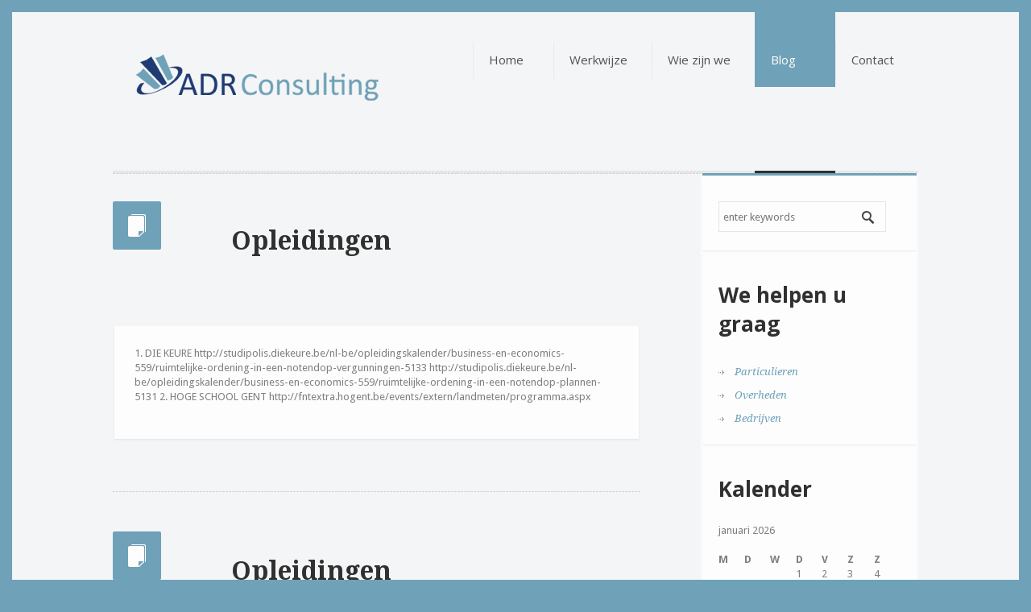

--- FILE ---
content_type: text/html; charset=UTF-8
request_url: http://www.adrconsulting.be/?page_id=132
body_size: 18558
content:
<!DOCTYPE html>
<html xmlns="http://www.w3.org/1999/xhtml" lang="nl-NL">
    <head>
        <meta charset="UTF-8" />
		<meta name="viewport" content="width=device-width, initial-scale=1, maximum-scale=1" />
        		<meta name="description" content="waar dienstverlening voorop staat" />
		<meta name="keywords" content="www.adrconsulting.be" />
		<title>Blog &laquo;  www.adrconsulting.be</title>
                    <link rel="shortcut icon" href="http://www.adrconsulting.be/wp-content/themes/echolake/images/theme_icons/8439bd164d5230255334a2764aab6638.jpg" type="image/x-icon" />
                <link rel="stylesheet" href="http://www.adrconsulting.be/wp-content/themes/echolake/style.css" type="text/css" media="screen" />
        <link rel="pingback" href="http://www.adrconsulting.be/xmlrpc.php" />
        <link rel="stylesheet" href="http://fonts.googleapis.com/css?family=Droid+Sans:regular,italic,bold,bolditalic" type="text/css" /><link rel="stylesheet" href="http://fonts.googleapis.com/css?family=Droid+Serif:regular,italic,bold,bolditalic" type="text/css" /><link rel="stylesheet" href="http://fonts.googleapis.com/css?family=Open+Sans:400,400italic,700,700italic:regular,italic,bold,bolditalic" type="text/css" /><link rel="alternate" type="application/rss+xml" title="www.adrconsulting.be &raquo; Feed" href="http://www.adrconsulting.be/?feed=rss2" />
<link rel="alternate" type="application/rss+xml" title="www.adrconsulting.be &raquo; reacties feed" href="http://www.adrconsulting.be/?feed=comments-rss2" />
<link rel='stylesheet' id='theme-fonts-css'  href='http://www.adrconsulting.be/wp-content/themes/echolake/css/fonts.php?ver=1.0.0' type='text/css' media='screen' />
<link rel='stylesheet' id='prettyPhoto-css'  href='http://www.adrconsulting.be/wp-content/themes/echolake/css/jquery.prettyPhoto.min.css?ver=3.1.2' type='text/css' media='screen' />
<link rel='stylesheet' id='jPlayer-css'  href='http://www.adrconsulting.be/wp-content/themes/echolake/css/jquery.jPlayer.css?ver=2.1.0' type='text/css' media='screen' />
<link rel='stylesheet' id='isotope-css'  href='http://www.adrconsulting.be/wp-content/themes/echolake/css/jquery.isotope.css?ver=1.5.14' type='text/css' media='screen' />
<script type='text/javascript' src='http://www.adrconsulting.be/wp-content/themes/echolake/js/modernizr.custom.all.min.js?ver=2.6.1'></script>
<script type='text/javascript' src='http://www.adrconsulting.be/wp-content/themes/echolake/js/respond.min.js?ver=1.0.0'></script>
<script type='text/javascript' src='http://www.adrconsulting.be/wp-includes/js/jquery/jquery.js?ver=1.8.3'></script>
<script type='text/javascript' src='http://www.adrconsulting.be/wp-content/themes/echolake/js/jquery.easing.min.js?ver=1.3.0'></script>
<link rel="EditURI" type="application/rsd+xml" title="RSD" href="http://www.adrconsulting.be/xmlrpc.php?rsd" />
<link rel="wlwmanifest" type="application/wlwmanifest+xml" href="http://www.adrconsulting.be/wp-includes/wlwmanifest.xml" /> 
<meta name="generator" content="WordPress 3.5" />
<script type="text/javascript">var templateURL = "http://www.adrconsulting.be/wp-content/themes/echolake";</script>		<!--[if lt IE 9]>
            <link rel="stylesheet" href="http://www.adrconsulting.be/wp-content/themes/echolake/css/ieCss3.php" type="text/css" media="screen" />
            <link rel="stylesheet" href="http://www.adrconsulting.be/wp-content/themes/echolake/css/ie.css" type="text/css" media="screen" />
        <![endif]-->
		<style type="text/css">
			#header .header_inner,
			nav #navigation	{ 
				height : 200px; 
			} 
			
			#header a.logo { 
				top : px; 
			} 
			
			#header nav { 
				top : px; 
			} 
			
			@media only screen and (max-width : 1023px) { 
				
				#header .header_inner,
				nav #navigation { 
					height : auto; 
				} 
				
				#header a.logo { 
					top : 3px; 
				} 
				
			}
		</style>
		    </head>
    <body class="blog">
		
<!-- _________________________ Start Page _________________________ -->
		<section id="page">
			<a href="#" id="slide_top"></a>

<!-- _________________________ Start Container _________________________ -->
			<div class="container">

<!-- _________________________ Start Header _________________________ -->
				<header id="header" class="header_small">
					<div class="header_inner">
					<a href="http://www.adrconsulting.be/" title="www.adrconsulting.be" class="logo"><img src="http://www.adrconsulting.be/wp-content/themes/echolake/images/theme_icons/db6f4cf83218112c86579f4cc8d1c2c6.png" alt="www.adrconsulting.be" /></a>
<!-- _________________________ Start Navigation _________________________ -->
						<a href="javascript:void(0);" class="resp_navigation"><span></span></a>
						<div class="cl"></div>
						<nav>
						<ul id="navigation" class="navigation"><li id="menu-item-44" class="menu-item menu-item-type-post_type menu-item-object-page menu-item-44"><a href="http://www.adrconsulting.be/"><span>Home</span></a></li>
<li id="menu-item-22" class="menu-item menu-item-type-post_type menu-item-object-page menu-item-22"><a href="http://www.adrconsulting.be/?page_id=20"><span>Werkwijze</span></a>
<ul class="sub-menu">
	<li id="menu-item-25" class="menu-item menu-item-type-post_type menu-item-object-page menu-item-25"><a href="http://www.adrconsulting.be/?page_id=9"><span>Bedrijven</span></a></li>
	<li id="menu-item-24" class="menu-item menu-item-type-post_type menu-item-object-page menu-item-24"><a href="http://www.adrconsulting.be/?page_id=13"><span>Overheden</span></a></li>
	<li id="menu-item-23" class="menu-item menu-item-type-post_type menu-item-object-page menu-item-23"><a href="http://www.adrconsulting.be/?page_id=19"><span>Particulieren</span></a></li>
</ul>
</li>
<li id="menu-item-26" class="menu-item menu-item-type-post_type menu-item-object-page menu-item-26"><a href="http://www.adrconsulting.be/?page_id=4"><span>Wie zijn we</span></a></li>
<li id="menu-item-134" class="menu-item menu-item-type-post_type menu-item-object-page current-menu-item page_item page-item-132 current_page_item current_page_parent menu-item-134"><a href="http://www.adrconsulting.be/?page_id=132"><span>Blog</span></a></li>
<li id="menu-item-28" class="menu-item menu-item-type-post_type menu-item-object-page menu-item-28"><a href="http://www.adrconsulting.be/?page_id=27"><span>Contact</span></a></li>
</ul>						</nav>
<!-- _________________________ Finish Navigation _________________________ -->

					</div>
				</header>
<!-- _________________________ Finish Header _________________________ -->

<!-- _________________________ Start Top _________________________ -->
							<!-- _________________________ Finish Top _________________________ -->

<!-- _________________________ Start Middle _________________________ -->
				<section id="middle">
					<div class="middle_inner">

												<div class="content_wrap sidebar_bg">

<!-- _________________________ Start Content _________________________ -->
<section id="content">
	<div class="entry-summary">
		<section class="blog">
	<article id="post-201" class="post-201 post type-post status-publish format-standard hentry category-geen-categorie tag-advocaat tag-ro tag-ruimtelijke-ordening tag-vergunning">
	<header class="entry-header">
		<div class="cmsms_info">
			<div class="cmsms_post_img"></div>
					</div>
		<div class="cmsms_title">
			<h2 class="entry-title"><a href="http://www.adrconsulting.be/?p=201">Opleidingen</a></h2>		</div>
	</header>
	<div class="post_content">
		<div class="entry-content"><p>1. DIE KEURE http://studipolis.diekeure.be/nl-be/opleidingskalender/business-en-economics-559/ruimtelijke-ordening-in-een-notendop-vergunningen-5133 http://studipolis.diekeure.be/nl-be/opleidingskalender/business-en-economics-559/ruimtelijke-ordening-in-een-notendop-plannen-5131 2. HOGE SCHOOL GENT http://fntextra.hogent.be/events/extern/landmeten/programma.aspx</p>
</div>	</div>
	<footer class="entry-meta">
			</footer>
	<div class="divider"></div>
</article><article id="post-192" class="post-192 post type-post status-publish format-standard hentry category-geen-categorie tag-opleiding tag-ruimtelijke-ordening">
	<header class="entry-header">
		<div class="cmsms_info">
			<div class="cmsms_post_img"></div>
					</div>
		<div class="cmsms_title">
			<h2 class="entry-title"><a href="http://www.adrconsulting.be/?p=192">Opleidingen</a></h2>		</div>
	</header>
	<div class="post_content">
		<div class="entry-content"><p>In het najaar zullen vormingen georganiseerd worden waarbij een aantal basiselementen van de ruimtelijke ordeningen op eenvoudige en heldere wijze zullen worden toegelicht. Doelgroep: ambtenaren, lokale besturen, advocaten, landmeters, architecten,&#8230; Personen die professioneel in aanraking komen met de verschillende invalshoeken van de ruimtelijke ordening en hun basiskennis wensen op te frissen of up te daten&#8230;.</p>
</div>	</div>
	<footer class="entry-meta">
			</footer>
	<div class="divider"></div>
</article><article id="post-163" class="post-163 post type-post status-publish format-standard hentry category-adrconsulting category-werkwijze">
	<header class="entry-header">
		<div class="cmsms_info">
			<div class="cmsms_post_img"></div>
					</div>
		<div class="cmsms_title">
			<h2 class="entry-title"><a href="http://www.adrconsulting.be/?p=163">Enkele links</a></h2>		</div>
	</header>
	<div class="post_content">
		<div class="entry-content"><p>Departement Ruimte Vlaanderen: www.ruimtelijkeordening.be Vlaamse Codex Ruimtelijke Ordening: http://www.ruimtelijkeordening.be/NL/Beleid/Wetgeving/VlaamseCodexRO/tabid/14468/Default.aspx Vrijstellingenbesluit: http://www.ruimtelijkeordening.be/NL/Beleid/Wetgeving/Uitvoeringsbesluiten/Vergunningen/Vrijstellingvergunningsplicht1dec2010/tabid/14458/Default.aspx Meldingen: http://www.ruimtelijkeordening.be/NL/Beleid/Wetgeving/Uitvoeringsbesluiten/Vergunningen/Meldingsplichtbesluit/tabid/14452/Default.aspx Raad voor Vergunningsbetwistingen: http://www.rwo.be/NL/RWOnieuwsbrief/Hoofdmenu/BeleidsdomeinRWO/RaadvoorVergunningsbetwistingen/tabid/12706/Default.aspx Departement Leefmilieu, Natuur en Energie: www.lne.be</p>
</div>	</div>
	<footer class="entry-meta">
			</footer>
	<div class="divider"></div>
</article><article id="post-143" class="post-143 post type-post status-publish format-standard hentry category-adrconsulting category-overheden category-particulieren category-werkwijze tag-adr-consulting-2 tag-vergunning">
	<header class="entry-header">
		<div class="cmsms_info">
			<div class="cmsms_post_img"></div>
					</div>
		<div class="cmsms_title">
			<h2 class="entry-title"><a href="http://www.adrconsulting.be/?p=143">Welkom op onze blog</a></h2>		</div>
	</header>
	<div class="post_content">
		<div class="entry-content"><p>Binnenkort kan u hier interessante informatie vinden over de laatste nieuwe ontwikkelingen binnen de wetgeving en ook binnen ons bedrijf.</p>
</div>	</div>
	<footer class="entry-meta">
			</footer>
	<div class="divider"></div>
</article>		</section>
	</div>
</section>
<!-- _________________________ Finish Content _________________________ -->


<!-- _________________________ Start Sidebar _________________________ -->
<section id="sidebar">
	<div class="one_first"><aside id="search-2" class="widget widget_search">
<div class="search_line">
	<form method="get" action="http://www.adrconsulting.be">
		<p>
			<input name="s" id="error_search" placeholder="enter keywords" value="" type="text">
			<input value="" type="submit">
		</p>
	</form>
</div>
</aside></div><div class="one_first"><aside id="nav_menu-3" class="widget widget_nav_menu"><h3 class="widgettitle">We helpen u graag</h3><div class="menu-we-helpen-u-graag-container"><ul id="menu-we-helpen-u-graag" class="menu"><li id="menu-item-151" class="menu-item menu-item-type-post_type menu-item-object-page menu-item-151"><a href="http://www.adrconsulting.be/?page_id=19">Particulieren</a></li>
<li id="menu-item-152" class="menu-item menu-item-type-post_type menu-item-object-page menu-item-152"><a href="http://www.adrconsulting.be/?page_id=13">Overheden</a></li>
<li id="menu-item-153" class="menu-item menu-item-type-post_type menu-item-object-page menu-item-153"><a href="http://www.adrconsulting.be/?page_id=9">Bedrijven</a></li>
</ul></div></aside></div><div class="one_first"><aside id="calendar-2" class="widget widget_calendar"><h3 class="widgettitle">Kalender</h3><div id="calendar_wrap"><table id="wp-calendar">
	<caption>januari 2026</caption>
	<thead>
	<tr>
		<th scope="col" title="maandag">M</th>
		<th scope="col" title="dinsdag">D</th>
		<th scope="col" title="woensdag">W</th>
		<th scope="col" title="donderdag">D</th>
		<th scope="col" title="vrijdag">V</th>
		<th scope="col" title="zaterdag">Z</th>
		<th scope="col" title="zondag">Z</th>
	</tr>
	</thead>

	<tfoot>
	<tr>
		<td colspan="3" id="prev"><a href="http://www.adrconsulting.be/?m=201312" title="Berichten van december 2013 bekijken">&laquo; dec</a></td>
		<td class="pad">&nbsp;</td>
		<td colspan="3" id="next" class="pad">&nbsp;</td>
	</tr>
	</tfoot>

	<tbody>
	<tr>
		<td colspan="3" class="pad">&nbsp;</td><td>1</td><td>2</td><td>3</td><td>4</td>
	</tr>
	<tr>
		<td>5</td><td>6</td><td>7</td><td>8</td><td>9</td><td>10</td><td>11</td>
	</tr>
	<tr>
		<td>12</td><td>13</td><td>14</td><td id="today">15</td><td>16</td><td>17</td><td>18</td>
	</tr>
	<tr>
		<td>19</td><td>20</td><td>21</td><td>22</td><td>23</td><td>24</td><td>25</td>
	</tr>
	<tr>
		<td>26</td><td>27</td><td>28</td><td>29</td><td>30</td><td>31</td>
		<td class="pad" colspan="1">&nbsp;</td>
	</tr>
	</tbody>
	</table></div></aside></div></section>
<!-- _________________________ Finish Sidebar _________________________ -->



							<div class="cl"></div>
						</div>


					</div>
				</section>
<!-- _________________________ Finish Middle _________________________ -->

<!-- _________________________ Start Bottom _________________________ -->
				<section id="bottom">
					<div class="bottom_inner">
					<div class="one_fourth"><aside id="text-2" class="widget widget_text"><h3 class="widgettitle">ADR consulting</h3>			<div class="textwidget">Een dynamisch kantoor waar dienstverlening voorop staat. 
ADR Consulting biedt hoogwaardig juridische dienstverlening inzake publiekrechtelijke materies, vooral toegespitst op de ruimtelijke ordening. ADR Consulting kan geconsulteerd worden vanuit elke Vlaamse gemeente (en/of provincie).</div>
		</aside></div><div class="one_fourth"><aside id="custom-contact-info-2" class="widget widget_custom_contact_info_entries"><h3 class="widgettitle">Contacteer ons</h3><span class="contact_widget_name">Anneleen De Ruyck</span><br /><span class="contact_widget_address">Valeer Van Kerkhovestraat 2</span><br /><span class="contact_widget_city">9940 Evergem</span><br /><span class="contact_widget_phone"><span style="display:inline-block; width:80px;">Phone:&nbsp;</span>09 328.08.36</span><br /></aside></div><div class="one_fourth"><aside id="custom-recent-posts-2" class="widget widget_custom_recent_entries"><h3 class="widgettitle">Laatste blog bericht</h3><ul><li><div class="alignleft"><figure><a href="http://www.adrconsulting.be/?p=201" title="Opleidingen"><img src="http://www.adrconsulting.be/wp-content/themes/echolake/images/PF-placeholder.jpg" alt="Opleidingen" title="Opleidingen" style="width:60px; height:60px;" /></a></figure></div><div class="ovh"><a href="http://www.adrconsulting.be/?p=201" title="Opleidingen">Opleidingen</a><abbr class="published" title="09-12-2013">4420 dagen ago</abbr><div class="entry-content"><p>1. DIE KEURE http://studipolis.diekeure.be/nl-be/opleidingskalender/business-en-economics-559/ruimtelijke-ordening-in-een-notendop-vergunningen-5133 http://studipolis.diekeure.be/nl-be/opleidingskalender/business-en-economics-559/ruimtelijke-ordening-in-een-notendop-plannen-5131 2. HOGE SCHOOL GENT http://fntextra.hogent.be/events/extern/landmeten/programma.aspx</p>
</div></div><div class="cl"></div></li></ul></aside></div><aside id="colorwp_twitter_widget-2" class="widget colorwp_twitter_widget"><h3 class="widgettitle">De laatste Tweets</h3>Can not get latest tweets</aside>					</div>
				</section>
<!-- _________________________ Finish Bottom _________________________ -->

			</div>
<!-- _________________________ Finish Container _________________________ -->

        </section>
<!-- _________________________ Finish Page _________________________ -->


<!-- _________________________ Start Footer _________________________ -->
		<footer id="footer">
			<div class="footer_inner">
								<span>Adr consulting © 2014| All Rights Reserved</span>
				<div class="cl"></div>
			</div>
		</footer>
<!-- _________________________ Finish Footer _________________________ -->

		<script type="text/javascript">

  var _gaq = _gaq || [];
  _gaq.push(['_setAccount', 'UA-38805931-1']);
  _gaq.push(['_trackPageview']);

  (function() {
    var ga = document.createElement('script'); ga.type = 'text/javascript'; ga.async = true;
    ga.src = ('https:' == document.location.protocol ? 'https://ssl' : 'http://www') + '.google-analytics.com/ga.js';
    var s = document.getElementsByTagName('script')[0]; s.parentNode.insertBefore(ga, s);
  })();

</script><script type='text/javascript' src='http://www.adrconsulting.be/wp-content/themes/echolake/js/jquery.prettyPhoto.min.js?ver=3.1.2'></script>
<script type='text/javascript' src='http://www.adrconsulting.be/wp-content/themes/echolake/js/jquery.script.js?ver=1.0.0'></script>
<script type='text/javascript' src='http://www.adrconsulting.be/wp-content/themes/echolake/js/jquery.jPlayer.min.js?ver=2.1.0'></script>
<script type='text/javascript' src='http://www.adrconsulting.be/wp-content/themes/echolake/js/jquery.jPlayer.playlist.min.js?ver=1.0.0'></script>
<script type='text/javascript' src='http://www.adrconsulting.be/wp-content/themes/echolake/js/jquery.jTweetsAnywhere.min.php?ver=1.3.1'></script>
		<script type="text/javascript">
			jQuery(document).ready(function () {
				jQuery('.cmsms_social').socicons( { 
					icons : 'bligg,blogmarks,delicious,digg,ekudos,facebook,google,googleplus,linkedin,live,magnolia,mail,misterwong,netscape,newsvine,nujij,reddit,sphere,stumbleupon,symbaloo,tailrank,technorati,twitter,yahoo', 
					imagesurl : 'http://www.adrconsulting.be/wp-content/themes/echolake/images/share_icons/' 
				} );
			} );
		</script>
			</body>
</html>

--- FILE ---
content_type: text/css
request_url: http://www.adrconsulting.be/wp-content/themes/echolake/style.css
body_size: 93837
content:
/*
Theme Name: Echolake
Theme URI: http://echolake.cmsmasters.net/
Author: cmsmasters
Author URI: http://cmsmasters.net/
Description: The Echolake theme for WordPress created by CMSMasters is sophisticated, lightweight, and adaptable. Make it yours with a custom menus, cmsmasters custom shortcodes, widgets, sidebars, sliders and contact forms, then go further with our available theme options for custom text colors and size, portfolio settings and blog settings. Echolake comes equipped with a Blog, Portfolio and Sitemap page templates, an exclusive CMSMasters Responsive Slider that adapt to any screen resolution and support video slides with video from youtube.com and vimeo.com, widget support galore (sidebar, top sidebar, middle sidebar, bottom sidebar), and many custom widgets and sidebars. The Echolake theme has a special responsive (adaptive) design that alows it to adapt for any device screen resolution, besides this theme use modern html5 template, css3 rules and microformats for better SEO.
Version: 1.2.1
License:
License URI:
Tags: dark, light, white, one-column, two-columns, left-sidebar, right-sidebar, fixed-width, featured-images, sticky-post, custom-colors, post-formats, responsive-slider, custom-menu, theme-options, slider-manager, form-builder, custom-widgets, custom-shortcodes, translation-ready, seo-optimized, responsive, adaptive, html5, css3, microformats
*/


html {height:100%;}

body {
	text-align:left;
	height:100%;
	min-height:100%;
	padding:15px;
	margin:0;
}

header, 
footer, 
article, 
section, 
nav, 
figure, 
address, 
hgroup, 
abbr, 
figcaption, 
aside {
	display:block;
	padding:0;
	margin:0;
}

figure img {display:block;}

abbr {border:0;}

address {font-style:normal;}

a {
	font-style:italic;
	text-decoration:none;
	outline:none;
	cursor:pointer;
    -webkit-transition:color .3s ease-out;
    -moz-transition:color .3s ease-out;
    -ms-transition:color .3s ease-out;
    -o-transition:color .3s ease-out;
    transition:color .3s ease-out;
}

a:hover,
.comment-body .cmsms-edit:hover {text-decoration:none;}

p {
	padding:0 0 18px;
	margin:0;
}

table {
	border-collapse:collapse;
	padding:0;
	margin:0;	
}

td, 
th, 
tr {
	padding:0;
	margin:0;
}

ol, 
ul, 
li, 
dl, 
dt, 
dd {
	padding:0;
	margin:0;
}

ol, 
ul {
	list-style-position:inside;
	margin:0 0 18px;
}

img {
	border:0;
	padding:0;
}

a img {
	border:0;
	display:block;
}

.fullwidth {
	display:block;
	min-width:100%;
	max-width:100%;
}

.maxwidth {
	display:block;
	max-width:100%;
}

img.fullwidth {
	image-rendering:optimizeQuality;
	-ms-interpolation-mode:bicubic;
}

.preloader {
	background:url(images/loader_for_white.gif) 50% 50% no-repeat;
	display:block;
	width:100%;
	height:0;
	padding-bottom:56.25%;
	position:relative;
}

.resizable_block {
	display:block;
	width:100%;
	height:0;
	padding-bottom:56.25%;
	overflow:hidden;
	position:relative;
}

.preloader .fullwidth, 
.blog.short .preloader .fullwidth, 
.portfolio_container .preloader .fullwidth, 
.cmsms_media .preloader .fullwidth, 
.resizable_block .fullwidth {
	width:100%;
	height:100%;
	position:absolute;
	left:0;
	top:0;
}

figure .preloader.inBlog .fullwidth {
    height:auto;
    position:relative;
}

div {
	text-align:left;
	padding:0;
	margin:0;
}

blockquote, 
code, 
input, 
textarea {
	padding:0;
	margin:0;
}

object, 
video, 
audio, 
embed, 
canvas, 
iframe {display:block;}

form,
fieldset {
	border:0;
	padding:0;
	margin:0;
}

label {
	display:block;
	padding:0;
	margin:0;
}

input {
	border:0;
	background:none;
	outline:none;
}

textarea {
	border:0;
	background:none;
	overflow:hidden;
	outline:none;
	resize:none;
}

input,
textarea,
select, 
option {
	-webkit-box-sizing:border-box;
	-moz-box-sizing:border-box;
	box-sizing:border-box;
}

h1, 
h2, 
h3, 
h4, 
h5, 
h6 {
	padding:0;
	margin:0 0 18px;
}

h1 a, 
h2 a, 
h3 a, 
h4 a, 
h5 a, 
h6 a {
	text-decoration:none; 
	font-style:inherit;
}

.main_text {
	font-size:28px;
	line-height:36px;
	text-align:center;
	padding:20px 0;
	margin:0;
}

.cl {clear:both;}

.ovh {overflow:hidden;}

.fl {float:left;}

.fr {float:right;}

#page {
	background-color:#f4f5f6;
	width:100%;
	height:auto;
	margin:0 auto;
	overflow:hidden;
	position:relative;
}

#slide_top {
	background:url(images/arrow_top.png) no-repeat scroll 50% 50% transparent;
    display:none;
    width:50px;
    height:50px;
    position:fixed;
    right:20px;
    bottom:70px;
    z-index:999;
    text-indent:-9999px;
	opacity:.5;
	-webkit-border-radius:25px;
	-moz-border-radius:25px;
	border-radius:25px;
	-webkit-transition:opacity .2s ease-in-out 0s, display .2s ease-in-out 0s;
	-moz-transition:opacity .2s ease-in-out 0s, display .2s ease-in-out 0s;
	-ms-transition:opacity .2s ease-in-out 0s, display .2s ease-in-out 0s;
	-o-transition:opacity .2s ease-in-out 0s, display .2s ease-in-out 0s;
	transition:opacity .2s ease-in-out 0s, display .2s ease-in-out 0s;
}

#slide_top:hover {opacity:1;}

.social_list {margin:0 25px 0 10px;}

.social_list li {
	list-style:none;
	float:left;
	margin:0 3px;
}

a span.image_rollover {
	background:transparent url(images/hover_content.png) 50% -100px no-repeat;
	display:block;
	width:100%;
	height:100%;
	position:absolute;
	top:0;
	left:0;
	opacity:.7;
	filter:alpha(opacity=70);
	-webkit-transition:background-color .3s ease-in-out, background-position .3s ease-in-out;
	-moz-transition:background-color .3s ease-in-out, background-position .3s ease-in-out;
	-ms-transition:background-color .3s ease-in-out, background-position .3s ease-in-out;
	-o-transition:background-color .3s ease-in-out, background-position .3s ease-in-out;
	transition:background-color .3s ease-in-out, background-position .3s ease-in-out;
}

a[rel="prettyPhoto"] span.image_rollover {background-image:url(images/hover_image.png);}

.format-link a span.image_rollover {background-image:url(images/hover_link.png);}

.format-video a span.image_rollover {background-image:url(images/hover_video.png);}

.portfolio.format-album a span.image_rollover, 
.post.format-image a span.image_rollover, 
.post-article a span.image_rollover {background-image:url(images/hover_image.png);}

.portfolio.format-album.format-cover a span.image_rollover, 
.post_type_shortcode .portfolio.format-album a span.image_rollover, 
.post_type_shortcode .post.format-image a span.image_rollover {background-image:url(images/hover_content.png);}

a:hover span.image_rollover {
	background-color:#000000;
	background-position:50% 50%;
}


/* -------------------------------------------------------------------------------- Header */

#header {min-height:120px;}

.header_inner {
	background:url(images/header_bot.png) repeat-x left bottom;
	width:1000px;
	min-height:120px;
	margin:0 auto;
	position:relative;
}

.logo {
	display:block;
	width:203px;
	height:36px;
	position:absolute;
    left:24px;
    top:48px;
}

#header nav {
	position:absolute;
	top:0;
	right:0;
}


/* -------------------------------------------------------------------------------- Navigation */

.resp_navigation {display:none;}

#navigation, 
#navigation ul {
	list-style:none;
	padding:0;
	margin:0;
}

#navigation:after {clear:both;}

#navigation {
	display:block;
	z-index:202;
	zoom:1;
}

#navigation li {
	float:left;
	position:relative;
	z-index:203;
}

#navigation > li {background:url(images/nav_li_bg.png) no-repeat left 37px;}

#navigation #line {
	background:#303030;
	width:10px;
	height:3px;
	position:absolute;
	left:0;
	bottom:0px;
}

#navigation a {
	text-decoration:none;
	display:block;
	z-index:204;
}

#navigation > li > a {
	background-color:transparent;
	font-size:15px;
	font-style:normal;
	min-width:85px;
	padding:50px 30px 25px 20px;
	-webkit-transition:background-color .3s ease-in-out, color .3s ease-in-out;
	-moz-transition:background-color .3s ease-in-out, color .3s ease-in-out;
	-ms-transition:background-color .3s ease-in-out, color .3s ease-in-out;
	-o-transition:background-color .3s ease-in-out, color .3s ease-in-out;
	transition:background-color .3s ease-in-out, color .3s ease-in-out;
}

#navigation .drop > a {background:url(images/nav_drop_a_bg.png) no-repeat right 58px;}

#navigation li:hover {z-index:10000;}

#navigation ul {
	border-top:1px solid #f4f5f6;
	background-color:#303030;
	padding:5px 0 10px;
	margin:20px 0 0;
	visibility:hidden;
	position:absolute;
	left:0;
	top:93px;
	z-index:9999;
	opacity:0;
	-webkit-transition:opacity .2s ease-in-out, margin .2s ease-in-out;
	-moz-transition:opacity .2s ease-in-out, margin .2s ease-in-out;
	-ms-transition:opacity .2s ease-in-out, margin .2s ease-in-out;
	-o-transition:opacity .2s ease-in-out, margin .2s ease-in-out;
	transition:opacity .2s ease-in-out, margin .2s ease-in-out;
}

#navigation li:hover > ul {
	margin:0;
	visibility:visible;
	opacity:1;
}

#navigation ul ul {
	border-top:0;
	background-color:#222222;
	margin:0 0 0 20px;
	left:100%;
	top:-5px;
}

#navigation ul li {
	background:none;
	display:block;
	height:auto;
	float:none;
	padding:0;
}

#navigation ul li a {
	display:block;
	min-width:135px;
	padding:5px 5px 5px 15px;
	-webkit-box-sizing:border-box;
	-moz-box-sizing:border-box;
	box-sizing:border-box;
}


/* -------------------------------------------------------------------------------- Top */

#top {
	background:url(images/divider.png) repeat-x left bottom;
	width:1000px;
	padding:35px 0;
	margin:0 auto;
	overflow:hidden;
	position:relative;
	clear:both;
}

.top_inner{
	position:relative;
	z-index:2;
}


/* -------------------------------------------------------------------------------- Middle */

#middle {
	width:1000px;
	margin:0 auto;
	overflow:hidden;
	position:relative;
}

#top + #middle {margin-top:-1px;}

.entry {padding-left:1px;}


/* -------------------------------------------------------------------------------- Top Sidebar */

#top_sidebar {
	padding:35px 0;
	overflow:hidden;
	position:relative;
}

#top_sidebar .aligncenter img {padding-bottom:18px;}

.headline {padding:25px 0;}

.headline h3 {margin:0;}

.head_text_icon td {vertical-align:top;}

.headline img {margin-right:25px;}

.headline table h3 {
	padding:0;
	margin:0;
}

.headline table h6 {margin-bottom:0;}

.headline span {
	font-size:10px;
	text-transform:uppercase;
}

.cont_nav {
	background:url(images/divider.png) repeat-x left top;
	padding:15px 5px;
}

.nobg,
.cont_nav.nobg,
.content_wrap.nobg {background:none;}

.cont_nav a {
	-webkit-transition:color .3s ease-in-out;
	-moz-transition:color .3s ease-in-out;
	-ms-transition:color .3s ease-in-out;
	-o-transition:color .3s ease-in-out;
	transition:color .3s ease-in-out;
}

.one_first {
	width:100%;
	padding-bottom:20px;
}

.one_half {
	width:48%;
	float:left;
	padding-bottom:18px;
	padding-right:4%;
}

.one_half.last {
	width:48%;
	float:right;
	padding-right:0;
}

.one_third {
	width:30.6%;
	float:left;
	padding-bottom:18px;
	padding-right:4%;
}

.one_third.last {
	width:30.6%;
	float:right;
	padding-right:0;
}

.two_third {
	width:65.2%;
	float:left;
	padding-bottom:18px;
	padding-right:4%;
}

.two_third.last {
	width:65.2%;
	float:right;
	padding-right:0;
}

.one_fourth {
	width:22%;
	float:left;
	padding-bottom:18px;
	padding-right:4%;
}

.one_fourth.last {
	width:22%;
	float:right;
	padding-right:0;
}

.three_fourth {
	width:74%;
	float:left;
	padding-bottom:18px;
	padding-right:4%;
}

.three_fourth.last {
	width:74%;
	float:right;
	padding-right:0;
}

.one_half+.one_half, 
.one_third+.two_third, 
.two_third+.one_third, 
.one_third+.one_third+.one_third, 
.one_fourth+.one_fourth+.one_half, 
.one_fourth+.one_half+.one_fourth, 
.one_half+.one_fourth+.one_fourth, 
.one_fourth+.three_fourth, 
.three_fourth+.one_fourth, 
.one_fourth+.one_fourth+.one_fourth+.one_fourth {
	float:right;
	padding-right:0;
}


/* -------------------------------------------------------------------------------- Content */

.content_wrap {
	background:url(images/divider.png) repeat-x left top;
	overflow:hidden;
	position:relative;
}

.content_wrap.left_sidebar {background-position:32% 0;}

.content_wrap.left_sidebar #content {
	float:right;
    padding-left:3.5%;
    padding-right:0;
}

#content {
    width:65.5%;
    float:left;
    padding:35px 0;
	overflow:hidden;
    position:relative;
}

#content.fr {float:right;}

.sitemap,
.sitemap_category,
.cms_archive {
	margin-bottom:30px;
	overflow:hidden;
}

.sitemap li,
.sitemap_category li,
.cms_archive li {
    line-height:30px;
    list-style:none;
}

.sitemap li a,
.sitemap_category li a,
.cms_archive li a {padding-left:4px;}

.sitemap_category,
.sitemap > li {
    background:url(images/divider.png) repeat-x left bottom;
    width:100%;
    padding-bottom:30px;
    margin-bottom:30px;
}

.sitemap ul {margin-bottom:0;}

.sitemap > li > ul {
    width:100%;
    margin-top:25px;
    overflow:hidden;
    position:relative;
}

.sitemap > li > ul > li:nth-child(4n+1) {clear:both;}

.sitemap > li > ul > li {
    width:25%;
    float:left;
}

.sitemap > li > ul > li > ul {margin-top:15px;}

.cms_archive li {
	display:block;
    width:25%;
    float:left;
    padding-bottom:25px;
}


/* -------------------------------------------------------------------------------- Middle Content */

#middle_content {
	background:url(images/divider.png) repeat-x left top;
	padding:35px 0;
	overflow:hidden;
	position:relative;
}

#middle_content.nobg {background:none;}

.pj_sort + #middle_content {background:url(images/header_bot.png) repeat-x left top;}


/* -------------------------------------------------------------------------------- Sidebar */

#sidebar {
	background:#fdfdfd;
    width:27%;
    float:right;
	margin-left:3.5%;
	margin-bottom:35px;
	overflow:hidden;
    position:relative;
}

#sidebar.fl {
    float:left;
    padding-left:0;
	margin-left:0;
}

#sidebar .one_first {padding-bottom:0;}

#sidebar .one_half .widget, 
#sidebar .one_fourth .widget,
#sidebar .one_third .widget,
#sidebar .one_two .widget,
#sidebar .one_first .widget {
	padding:35px 20px 20px;
	margin:2px;
	overflow:hidden;
	-webkit-box-shadow:0 1px 2px rgba(0, 0, 0, .08);
	-moz-box-shadow:0 1px 2px rgba(0, 0, 0, .08); 
	box-shadow:0 1px 2px rgba(0, 0, 0, .08);
}

#sidebar .one_half:first-child .widget, 
#sidebar .one_fourth:first-child .widget,
#sidebar .one_third:first-child .widget,
#sidebar .one_two:first-child .widget,
#sidebar .one_first:first-child .widget {
	border-top:3px solid #90d777;	
	padding-top:32px;
	margin-top:0;
}

#sidebar .widget_custom_advertising_entries ul li,
#sidebar .adv_widget_image {
    list-style:none;
    float:left;
    padding:0 3% 3% 0;	
}

#sidebar .one_half, 
#sidebar .one_half.last, 
#sidebar .one_third, 
#sidebar .one_third.last, 
#sidebar .two_third, 
#sidebar .two_third.last, 
#sidebar .one_fourth, 
#sidebar .one_fourth.last, 
#sidebar .three_fourth, 
#sidebar .one_fourth.last {
	width:auto;
	float:none;
	padding-right:0;
}

#sidebar .one_half+.one_half, 
#sidebar .one_third+.two_third, 
#sidebar .two_third+.one_third, 
#sidebar .one_third+.one_third+.one_third, 
#sidebar .one_fourth+.one_fourth+.one_half, 
#sidebar .one_fourth+.one_half+.one_fourth, 
#sidebar .one_half+.one_fourth+.one_fourth, 
#sidebar .one_fourth+.three_fourth, 
#sidebar .three_fourth+.one_fourth, 
#sidebar .one_fourth+.one_fourth+.one_fourth+.one_fourth {float:none;}


/* -------------------------------------------------------------------------------- Middle Sidebar */

.middle_sidebar {
	background:url(images/divider.png) repeat-x left top;
	padding:35px 0;
	overflow:hidden;
	position:relative;
	clear:both;
}


/* -------------------------------------------------------------------------------- Bottom */

#bottom {
	border-top:1px solid rgba(159, 159, 159, .3);
	background-color:rgba(237, 238, 238, .5);
	overflow:hidden;
}

.bottom_inner {
	width:1000px;
	padding:2% 0;
	margin:0 auto;
	overflow:hidden;
	position:relative;
	text-shadow:0 1px 0 rgba(255, 255, 255, .5);	
}


/* -------------------------------------------------------------------------------- Footer */

#footer {width:100%;}

.footer_inner {
	line-height:26px;
	width:1000px;
	padding:20px 0;
	margin:0 auto;
	overflow:hidden;
}

#footer p {padding:0;}

#footer .footer_nav {
	margin:0;
	overflow:hidden;
}

#footer .footer_nav ul {display:none;}

#footer .footer_nav > li {
	display:block;
	float:left;
	padding-left:20px;
}

#footer .footer_nav > li.current-menu-ancestor a,
#footer .footer_nav > li.current_page_item a,
#footer .footer_nav > li a:hover {text-decoration:underline;}


/* -------------------------------------------------------------------------------- Shortcodes */

.alignleft {
	float:left;
	margin:0 20px 15px 0;
}

.alignright {
	float:right;
	margin:0 0 15px 20px;
}

.aligncenter {
	text-align:center;
	margin:0 auto; 
}

.nopadding {padding:0;}

.divider {
	background:url(images/divider.png) repeat-x left top;
	padding-bottom:20px;
	margin-top:18px;
	clear:both;
}

#sidebar .divider {
	padding:0;
	margin:0;
}

.vertical_divider {
	background-color:#bebebe;
    display:block;
    width:1px;
    height:10px;
    margin:5px 6px 0;
}

.tooltip {
	border:1px solid #ffffff;
	border:1px solid rgba(255, 255, 255, .3);
	background-color:#010101;
	background-color:rgba(0, 0, 0, .7);
	font-size:12px;
	color:#fefefe;
	display:none;
	padding:3px 10px;
	margin:0;
	z-index:999;
	-webkit-border-radius:5px;
	-moz-border-radius:5px;
	border-radius:5px;
}

.divider a {
	font-size:10px;
	text-decoration:none;
	text-transform:uppercase;
	margin-top:-18px;
}

.wp-caption {
	background:#ffffff;
	display:block;
	padding:10px 10px 5px;
}

.wp-caption-text {
	text-align:center;
	padding:5px 0 0;
	margin-bottom:5px;
}

#middle .wp-caption img {box-shadow:none;}

video {background-color: #000000;}

#middle .blog .post.format-video .jp-video,
#content .entry .post .jp-video {margin-bottom:0;}

.caption img {display:block;}

.caption figcaption {
	background-color:#ffffff;
	text-align:center;
}

.table {
	width:100%;
	margin-bottom:18px;
}

.table thead th,
.table tfoot th,
.table tbody td {
	text-align:left;
	padding:15px 0 15px 20px;
}

.table tbody tr:nth-child(even) td {background-color:#fdfdfd;}

.table tfoot td {
	background:none;
	padding:10px 0 10px 20px;
}

span.dropcap2 {
	font:32px/36px "Open Sans", Arial, Geneva, Helvetica, sans-serif;
	text-align:center;
	width:56px;
	height:56px;
	float:left;
    padding:7px 15px;
    margin-right:10px;
	position:relative;
	-webkit-border-radius:50%;
	-moz-border-radius:50%;
	border-radius:50%;
	-webkit-box-sizing:border-box;
	-moz-box-sizing:border-box;
	box-sizing:border-box;
}

span.dropcap {
    font-size:48px;
    line-height:48px;
    color:#565656;
	float:left;
    padding:0 15px;
    margin-top:4px;
}

q, 
blockquote {
	padding:0 0 18px 35px;
	margin:0;
	position:relative;
	vertical-align:baseline;
}

q p, 
blockquote p {padding-bottom:0;}

q:before, 
blockquote:before {
	content:'\201C';
	font-size:28px;
	line-height:1em;
	display:block;
    padding:0;
	position:absolute;
	top:0;
	left:0;
}

q:after, 
blockquote:after {clear:both;}

code {
	border-top:3px solid #90d777;
	background:#fdfdfd;
	display:block;
	padding:15px 20px;
	position:relative;
}

code:after {clear:both;}

.cmsms_plus {
    display:block;
    margin-top:-15px;
    position:absolute;
    left:0;
    top:50%;
	-webkit-border-radius:13px;
	-moz-border-radius:13px;
    border-radius:13px;
}

.cmsms_plus_inner {
    display:block;
    width:26px;
    height:26px;
	position:relative;
	-webkit-border-radius:13px;
	-moz-border-radius:13px;
    border-radius:13px;
    -webkit-transition:background-color .3s ease-out 0s;
	-moz-transition:background-color .3s ease-out 0s;
	-ms-transition:background-color .3s ease-out 0s;
	-o-transition:background-color .3s ease-out 0s;
	transition:background-color .3s ease-out 0s;
}

.cmsms_plus .vert_line, 
.cmsms_plus .horiz_line {background-color:#ffffff;}

.cmsms_plus .vert_line {
    display:block;
    width:2px;
    height:12px;
    position:absolute;
    left:12px;
    top:7px;
    z-index:2;
}

.cmsms_plus .horiz_line {
    display:block;
    width:12px;
    height:2px;
    position:absolute;
    left:7px;
    top:12px;
}

.togg {
    overflow:hidden;
    position:relative;
}

.tog {text-decoration:none;}

.togg .tog {
    display:inline-block;
    padding:15px 0 15px 50px;
    margin:0;
    position:relative;
}

.togg .tog.current .cmsms_plus .vert_line {display:none;}

.togg .tab_content {padding:0 0 16px 50px;}

.accordion {
	margin-bottom:18px;
	overflow:hidden;
	position:relative;
}

.acc .tog {
	background:url(images/divider.png) repeat-x left top;   
	font-size:14px;
    display:block;
    margin:0;
    position:relative;
	
}

.acc:first-child .tog,
.acc .tog:hover,
.acc .tog.current,
.acc:hover + .acc .tog {background:none;}

.acc .tog:before {
	content:'';
	border-top:6px solid transparent;
    border-bottom:6px solid transparent;
	border-left:6px solid #90d777;
	position:absolute;
	right:15px;
	top:15px;
	opacity:0;
	-webkit-transition:right .5s ease-in-out, opacity .3s ease-in-out;
	-moz-transition:right .3s ease-in-out, opacity .3s ease-in-out;
	-ms-transition:right .5s ease-in-out, opacity .3s ease-in-out;
	-o-transition:right .5s ease-in-out, opacity .3s ease-in-out;
	transition:right .3s ease-in-out, opacity .3s ease-in-out;
}

.acc .tog:hover:before,
.acc .tog.current:before {
	right:10px;
	opacity:1;
}

.acc .tog span {
	background:url(images/acc_arrow.png) no-repeat 100% 50%;
	display:block;
	padding:12px 10px;
	-webkit-transition:background-position .3s ease-in-out, background-color .3s ease-in-out, margin .3s ease-in-out;
	-moz-transition:background-position .3s ease-in-out, background-color .3s ease-in-out, margin .3s ease-in-out;
	-ms-transition:background-position .3s ease-in-out, background-color .3s ease-in-out, margin .3s ease-in-out;
	-o-transition:background-position .3s ease-in-out, background-color .3s ease-in-out, margin .3s ease-in-out;
	transition:background-position .3s ease-in-out, background-color .3s ease-in-out, margin .3s ease-in-out;
}

.acc .tog:hover span,
.acc .tog.current span {
	background-position:120% 50%; 
	margin-right:15px;
}

.acc .tog span.cmsms_plus {display:none;}

.accordion .tab_content {
	padding:25px 0 15px;
	overflow:hidden;
	position:relative;
}

.tab {
	margin-bottom:18px;
	overflow:hidden;
	position:relative;
}

.related_posts ul,
.tabs {
	background:url(images/header_bot.png) repeat-x left bottom;
	list-style:none;
	padding-bottom:20px;
	margin-bottom:20px;
	margin-left:-2px;
	overflow:hidden;
}

.tabs li,
.related_posts ul li {
	background:url(images/tab_li_bg.png) no-repeat left 7px;
	display:block;
	float:left;
	padding:0 5px;
	margin:0;
	overflow:hidden;
}

.tabs li a,
.related_posts ul li a {
	font-size:14px;
	text-align:center;
	display:block;
	min-width:85px;
	padding:9px 7px 9px 5px;
	margin-bottom:6px;
	position:relative;
	-webkit-box-sizing:border-box;
	-moz-box-sizing:border-box;
	box-sizing:border-box;
	-webkit-transition:background-color .3s ease-in-out;
	-moz-transition:background-color .3s ease-in-out;
	-ms-transition:background-color .3s ease-in-out;
	-o-transition:background-color .3s ease-in-out;
	transition:background-color .3s ease-in-out;
}

.tabs li a:before,
.related_posts ul li a:before {
	content:'';
	border-left:6px solid transparent;
    border-right:6px solid transparent;
	border-top:6px solid #90D777;
	position:absolute;
	left:45%;
	bottom:50px;
	-webkit-transition:bottom .3s ease-in-out;
	-moz-transition:bottom .3s ease-in-out;
	-ms-transition:bottom .3s ease-in-out;
	-o-transition:bottom .3s ease-in-out;
	transition:bottom .3s ease-in-out;
}

.tabs li a:hover:before,
.tabs li a.current:before,
.related_posts ul li a:hover:before,
.related_posts ul li a.current:before {bottom:-6px;}

.tab_content {
	padding:0 0 25px;
	position:relative;
	z-index:1;
}

.tabs_tab {
	display:none;
	overflow:hidden;
	position:relative;
	z-index:1;
}

.related_posts {
	padding:20px 0;
	overflow:hidden;
}

.related_posts .one_half {display:table;}

.related_posts_content {display:none;}

.related_posts_content .one_half figure.alignleft {
    display:table-cell;
    margin-bottom:0;
}

.related_posts_content .one_half p {
	font-size:14px;
    display:table-cell;
    width:100%;
    padding:0;
    vertical-align:middle;
}

.latest_news li:first-child {margin:0;}

.latest_news li {
	list-style:none;
	margin-top:14px;
	overflow:hidden;
}

.latest_news a {
	font-size:15px;
	line-height:27px;
}

.latest_news .alignleft {margin-right:30px;}

.latest_news li p {
	line-height:18px;
	padding-bottom:0; 
}

.blog.short, 
.portfolio_container.short {position:relative;}

.blog.short .post header .entry-title, 
.portfolio_container.short .portfolio header .entry-title {padding:0;}

.portfolio_container.short {margin-right:0;}

.blog.short .post .post_category, 
.portfolio_container.short .portfolio .post_category {text-decoration:none;}

.google_map {margin-bottom:18px;}

.tour_content {
	margin-bottom:18px;
	overflow:hidden;
	position:relative;
}

.tour {
    width:30%;
    float:left;
    margin:20px 0 40px;
}

.tour li {
	border-top:1px solid #eaeaea;
    list-style:none;
    padding:0;
    position:relative;
	z-index:3;
	-webkit-transition:background-color .3s ease-in-out, margin-right .3s ease-in-out;
	-moz-transition:background-color .3s ease-in-out, margin-right .3s ease-in-out;
	-ms-transition:background-color .3s ease-in-out, margin-right .3s ease-in-out;
	-o-transition:background-color .3s ease-in-out, margin-right .3s ease-in-out;
	transition:background-color .3s ease-in-out, margin-right .3s ease-in-out;
}

.tour li:hover,
.tour li.current {
	background-color:#f4f5f6;
	margin-right:-1px;
}

.tour li:first-child {border:0;}

.tour li a {
	font-style:normal;
    text-decoration:none;
	display:block;
    padding:10px 20px 10px 5px;
    position:relative;
	opacity:.5;
	-webkit-transition:opacity .3s ease-in-out;
	-moz-transition:opacity .3s ease-in-out;
	-ms-transition:opacity .3s ease-in-out;
	-o-transition:opacity .3s ease-in-out;
	transition:opacity .3s ease-in-out;
}

.tour li.current a,
.tour li a:hover {opacity:1;}

.tour_box {
	display:none;
	width:70%;
	min-height:100%;
	float:right;
	position:relative;
}

.tour_shadow {
    width:30%;
	height:100%;
    overflow:hidden;
    position:absolute;
    left:0;
    top:0;
    z-index:2;
}

.tour_shadow:before { 
    content:'';
	background:#e6e6e6;
    width:1px;
    height:90%;
    overflow:hidden;
    position:absolute;
    right:0;
    top:5px;
    z-index:2;
	-webkit-box-shadow:0 0 12px 1px rgba(0, 0, 0, .4);
	-moz-box-shadow:0 0 12px 1px rgba(0, 0, 0, .4);
	box-shadow:0 0 12px 1px rgba(0, 0, 0, .4);
	-webkit-border-radius:50% / 60%;
	-moz-border-radius:50% / 60%;
	border-radius:50% / 60%;
}

.tour_box_inner {
	color:#8c8c8c;
	padding:20px 20px 50px;
	overflow:hidden;
}

.tour_box_inner a:hover {color:#8c8c8c;}

.post_type_shortcode .cmsms_content_prev_slide,
.post_type_shortcode .cmsms_content_next_slide {
	background-color:#e0e1df;
	background-position:50% 11px;
	width:32px;
	height:33px;
	-webkit-transition:background-color .3s ease-in-out;
	-moz-transition:background-color .3s ease-in-out;
	-ms-transition:background-color .3s ease-in-out;
	-o-transition:background-color .3s ease-in-out;
	transition:background-color .3s ease-in-out;
}

.post_type_shortcode .cmsms_content_prev_slide {right:33px;}

.post_type_shortcode .cmsms_content_next_slide {
	background-position:50% -11px;
	right:0;
}

.slider_shortcode {position:relative;}


/* -------------------------------------------------------------------------------- Buttons */

.comment-reply-link,
.button,
.button_medium,
.button_large {
	font-size:13px;
	font-style:italic;
	color:#ffffff;
	text-decoration:none;
	text-align:center;
	display:inline-block;
	min-width:80px;
	min-height:20px;
	margin-top:8px;
	margin-bottom:10px;
	position:relative;
	text-shadow:none;
	-webkit-box-sizing:border-box;
	-moz-box-sizing:border-box;
	box-sizing:border-box;
	-webkit-transition:background-color .5s ease-in-out;
	-moz-transition:background-color .5s ease-in-out;
	-ms-transition:background-color .5s ease-in-out;
	-o-transition:background-color .5s ease-in-out;
	transition:background-color .5s ease-in-out;
}

.button_medium {
	font-size:15px;
	min-width:125px;
	margin-top:13px;
}

.button_large {
	font-size:18px;
	min-width:150px;
	margin-top:18px;
}

.comment-reply-link > span,
.button > span,
.button_medium > span,
.button_large > span {
	display:block;
	min-height:8px;
	padding:8px 8px 0 0;
	margin:-8px 0 0 8px;
	-webkit-transition:background-color .5s ease-in-out;
	-moz-transition:background-color .5s ease-in-out;
	-ms-transition:background-color .5s ease-in-out;
	-o-transition:background-color .5s ease-in-out;
	transition:background-color .5s ease-in-out;
}

.button_medium > span {
	min-height:13px;
	padding:13px 13px 0 0;
	margin:-13px 0 0 13px;
}

.button_large > span {
	min-height:18px;
	padding:18px 18px 0 0;
	margin:-18px 0 0 18px;
}

.comment-reply-link > span:before,
.comment-reply-link > span:after,
.button > span:before,
.button > span:after,
.button_medium > span:before,
.button_medium > span:after,
.button_large > span:before,
.button_large > span:after {
	content:'';
	border-left:8px solid transparent;
    border-bottom:8px solid #90d777;
	position:absolute;
	left:0;
	top:-8px;
	-webkit-transition:border-color .5s ease-in-out, border-width .3s ease;
	-moz-transition:border-color .5s ease-in-out, border-width .3s ease;
	-ms-transition:border-color .5s ease-in-out, border-width .3s ease;
	-o-transition:border-color .5s ease-in-out, border-width .3s ease;
	transition:border-color .5s ease-in-out, border-width .3s ease;
}

.button_medium > span:before,
.button_medium > span:after {
	border-width:13px; 
	top:-13px;
}

.button_large > span:before,
.button_large > span:after {
	border-width:18px; 
	top:-18px;
}

.comment-reply-link > span:after,
.button > span:after,
.button_medium > span:after,
.button_large > span:after {border-bottom-color:rgba(0, 0, 0, .15) !important;}

.comment-reply-link:hover > span:before,
.button:hover > span:before,
.button_medium:hover > span:before,
.button_large:hover > span:before {border-left-color:#90d777;}

.comment-reply-link:hover > span:after,
.button:hover > span:after,
.button_medium:hover > span:after,
.button_large:hover > span:after {border-width:0;}

.comment-reply-link span span,
.button span span,
.button_medium span span,
.button_large span span {
	content:'';
	background-color:transpatent;
	display:block;
	width:100%;
	margin:-8px 0 0 -8px;
	padding:8px;
	position:relative;
	left:0;
	top:0;
	z-index:0;
	-webkit-transition:background-color .7s ease-in-out;
	-moz-transition:background-color .7s ease-in-out;
	-ms-transition:background-color .7s ease-in-out;
	-o-transition:background-color .7s ease-in-out;
	transition:background-color .7s ease-in-out;
} 

.button_medium span span {
	padding:13px;
	margin:-13px 0 0 -13px;
}

.button_large span span {
	padding:18px;
	margin:-18px 0 0 -18px;
}

.comment-reply-link:hover span span,
.button:hover span span,
.button_medium:hover span span,
.button_large:hover span span {background-color:rgba(0, 0, 0, .1);}

.box {margin:0 0 18px;}

.error_box {
	border:1px solid #fac0ad;
	background-color:#ffe0d5;
}

.success_box {
	border:1px solid #b3e68b;
	background-color:#dff4d1;
}

.notice_box {
	border:1px solid #b3d6f7;
	background-color:#d6e9fa;
}

.warning_box {
	border:1px solid #ffd35a;
	background-color:#fcebbf;
}

.download_box {
	border:1px solid #9bd5a9;
	background-color:#d0fcdb;
}

.css_box {
	border:1px solid #d3d3d3;
	border-color:#ececec; 
	background-color:#43f270;
	padding:25px;
	background:-webkit-gradient(linear, left top, left bottom, from(#fffac3), to(#dff4d1)); 
	background:-moz-linear-gradient(#fffac3, #dff4d1); 
	background:-o-linear-gradient(#fffac3, #dff4d1); 
	background:linear-gradient(#fffac3, #dff4d1); 
	filter:progid:DXImageTransform.Microsoft.gradient(startColorstr='#fffac3', endColorstr='#dff4d1');
}

.box.css_box p {padding:0;}

.box table {width:100%;}

.box table td p {padding:0 20px 0 0;}

.box table td {
	text-align:left;
	padding:25px 0;
}

.box table td:first-child {width:80px;}

.box.error_box table td:first-child {background:url(images/error.png) center center no-repeat;}

.box.success_box table td:first-child {background:url(images/success.png) center center no-repeat;}

.box.notice_box table td:first-child {background:url(images/notice.png) center center no-repeat;}

.box.warning_box table td:first-child {background:url(images/warning.png) center center no-repeat;}

.box.download_box table td:first-child {background:url(images/download.png) center center no-repeat;}


/* -------------------------------------------------------------------------------- Widgets */

.widget {
	overflow:hidden;
	position:relative;
}

.shortcode_slideshow_container {position:relative;}

.widget .widgettitle {
	padding-bottom:25px;
	margin:0;
}

.widget ul {
	list-style:none;
	margin-bottom:0;
}

.widget abbr {
	text-transform:uppercase;
	padding:5px 0;
}

.widget abbr a {font-style:normal;}

.widget cite {padding-left:5px;}

.widget_rss .widgettitle .rsswidget {
	float:left;
    margin:12px 15px 0 0;
}

.rss-date {
	text-indent:0;
	display:block;
	padding-left:10px;
}

.widget_calendar table {width:100%;}

.widget_calendar caption {
    text-align:left;
	padding-bottom:18px;
}

.widget_calendar tfoot td {padding-top:18px;}

.widget_custom_text_icon .widgettitle h4,
.widget_custom_text_icon .widgettitle h5 {margin-bottom:5px;}

.widget_custom_text_icon .widgettitle h5 {margin-top:-10px;}

#top_sidebar .widget_custom_text_icon .widgettitle,
#sidebar .widget_custom_text_icon .widgettitle,
.widget_custom_text_icon .widgettitle {
	padding-left:10px;
	padding-bottom:10px;
}

.widget_meta abbr {display:inline;}

.widget_custom_recent_entries li,
.widget_custom_comments_entries li,
.widget_custom_popular_entries li {
	background:url(images/divider.png) repeat-x left top;
	padding:25px 0;
	overflow:hidden;
}

.widget_custom_recent_entries li:first-child,
.widget_custom_comments_entries li:first-child,
.widget_custom_popular_entries li:first-child {
	background:none;
	padding-top:0;
}

.widget_custom_recent_entries li p,
.widget_custom_comments_entries li p,
.widget_custom_popular_entries li p {padding:0;}

.widget_custom_recent_entries figure,
.widget_custom_comments_entries figure,
.widget_custom_popular_entries figure {margin-top:5px;}

.widget_text figure {margin-bottom:20px;}

.widget_links li,
.widget_archive li,
.widget_categories li,
.widget_nav_menu li,
.widget_meta li,
.widget_pages li,
.widget_recent_entries li,
.arrow_dash_r li {
	background:url(images/widget_list_bg.png) no-repeat left 10px;
	list-style:none;
	padding-left:20px;
	margin:5px 0;
	overflow:hidden;
}

.widget li:last-child {margin-bottom:0;}

.widget_custom_advertising_entries ul li,
.adv_widget_image {
	background:none;
    list-style:none;
    float:left;
    padding:0 8% 8% 0;	
}

.widget_custom_advertising_entries img {border:1px solid #c4c4c4;}

.widget_custom_flickr_entries .flickr_badge_image a {display:block;}

.widget_custom_flickr_entries ul li {
    list-style:none;
    float:left;
    padding:0 5% 5% 0;	
}

.widget_custom_flickr_entries .flickr_badge_image {
	margin:0 7px 7px 0;
	float:left;
}

#sidebar .widget_custom_flickr_entries .wrap {
	padding-bottom:15px;
	overflow:hidden;
}

.widget_custom_twitter_entries ul li .published {padding:15px 0 0 8px;}

.jta-tweet-text {
	background-color:#fdfdfd;
	padding:15px;
	margin:2px;
	position:relative;
	-webkit-box-shadow:0 1px 2px rgba(0, 0, 0, .08);
	-moz-box-shadow:0 1px 2px rgba(0, 0, 0, .08);
	box-shadow:0 1px 2px rgba(0, 0, 0, .08);
	word-wrap:break-word;
}

.jta-tweet-text:before{
	content:'';
	border-top:13px solid rgba(0, 0, 0, .04);
	border-right:13px solid transparent;
	position:absolute;
	left:13px;
	bottom:-13px;
}

.jta-tweet-text:after {
	content:'';
	border-top:11px solid #fdfdfd;
	border-right:11px solid transparent;
	position:absolute;
	left:13px;
	bottom:-11px;
}

#sidebar .jta-tweet-text {
	border:1px solid #e5e5e5;
	-webkit-box-shadow:none;
	-moz-box-shadow:none;
	box-shadow:none;
}

#sidebar .jta-tweet-text:before{border-top:13px solid #e5e5e5;}

#sidebar .jta-tweet-text:after {left:14px;}

.widget_custom_twitter_entries ul li {
	list-style:none;
	margin-bottom:20px;
}

.widget_custom_twitter_entries ul li .tweet_content p, 
.widget_custom_comments_entries ul li p, 
.widget_custom_popular_entries ul li p {padding-bottom:0;}

.widget_custom_contact_form_entries .cmsms-form-builder textarea {
	min-height:100px;
	resize:none;
}

.widget_custom_contact_form_entries .cmsms-form-builder .form_info {padding-bottom:15px;}

.widget_custom_contact_form_entries .cmsms-form-builder .form_info label {padding:0 0 6px 5px;}

.widgetinfo {
	border:1px solid #ececec;
	background-color:#ffffff;
	color:#90cd67;
	text-align:center;
	display:none;
	padding:5px 10px;
	margin:0 0 15px;
	-webkit-border-radius:4px;
	-moz-border-radius:4px;
	border-radius:4px;
}

.loading {
	background:url(images/loader_for_white.gif) no-repeat 50% 50%;
	width:40px;
	height:5px;
	float:right;
	margin-top:10px;
	margin-right:4%;
	position:relative;
	opacity:0;
	filter:alpha(opacity=0);
}

#middle_content .loading, 
.content_wrap .loading {background:url(images/loader_for_white.gif) no-repeat 50% 50%;}

.search_line p {padding:0;}

.search_line input[type="text"] {
	width:99%;
	float:left;
	padding-right:35px;
}

.search_line input[type="submit"] {
	border:0;
	background-color:none;
	background:url(images/search.png) no-repeat 50% 50%;
    width:45px;
    height:40px;
    float:left;
	padding:0;
    margin:0 0 0 -45px;
	position:relative;
    cursor:pointer;
}

.error {
	text-align:center;
	padding-bottom:70px;
}

.error h1 {
	font-size:24.6em;
	line-height:1em;
	color:#3c3c3c;
}

.error h3 {padding-bottom:30px;}

.error .search_line {
    width:35%;
	margin:55px auto 30px;
    overflow:hidden;
}

.widget_portfolio_link {
	display:block;
	padding-bottom:8px;
}

.post_type_shortcode {position:relative;}

.post_type_shortcode .cms_title {margin-bottom:30px;}


/* -------------------------------------------------------------------------------- Blog */

.blog .post {
	margin-bottom:30px; 
	overflow:hidden;
}

.blog.short .post, 
.portfolio_container.short .portfolio {margin-bottom:10px;}

figure a {display:block;}

.project header.entry-header,
.post header.entry-header {
	margin-bottom:25px;
	overflow:hidden;
}

.project .post_inner header.entry-header,
.project .portfolio_inner header.entry-header,
.post .post_inner header.entry-header,
.post .portfolio_inner header.entry-header {margin:0;}

.project .cmsms_info,
.post .cmsms_info {
	width:122px;
	min-height:130px;
	float:left;
	margin-right:20px;
	overflow:hidden;
}

.project .cmsms_post_img,
.project .published,
.project .user_name,
.project .comments_number,
.project .cmsms_comments,
.post .cmsms_post_img,
.post .published,
.post .user_name,
.post .comments_number,
.post .cmsms_comments {
	text-align:center;
	display:block;
	width:60px;
	height:60px;
	float:left;
	margin-bottom:2px;
	position:relative;
	-webkit-border-radius:2px;
	-moz-border-radius:2px;
	border-radius:2px;
	-webkit-box-sizing:border-box;
	-moz-box-sizing:border-box;
	box-sizing:border-box;
}

.project .cmsms_post_img,
.project .user_name,
.post .cmsms_post_img,
.post .user_name {
	margin-right:2px;
	overflow:hidden;
}

.project .user_name img,
.post .user_name img {
	max-height:100%;
	max-width:100%;
}

.project .published,
.post .published {
	padding:12px 10px;
	word-wrap:break-word;
}

.project .comments_number,
.project .cmsms_comments,
.post .comments_number,
.post .cmsms_comments {position:relative;}

.project .comments_number:before,
.project .comments_number span:before,
.project .cmsms_comments:before,
.project .cmsms_comments span:before,
.post .comments_number:before,
.post .comments_number span:before,
.post .cmsms_comments:before,
.post .cmsms_comments span:before {
	content:'';
	border-top:7px solid #90d777;
    border-right:6px solid transparent;
	position:absolute;
	left:25px;
	bottom:-7px;
	-webkit-transition:border-top-color .3s ease-in-out;
	-moz-transition:border-top-color .3s ease-in-out;
	-ms-transition:border-top-color .3s ease-in-out;
	-o-transition:border-top-color .3s ease-in-out;
	transition:border-top-color .3s ease-in-out;
}

.project .comments_number span,
.project .cmsms_comments span,
.post .comments_number span,
.post .cmsms_comments span {
	background-color:transparent;
	display:block;
	height:18px;
	padding:21px 5px;
	position:relative;
	-webkit-border-radius:2px;
	-moz-border-radius:2px;
	border-radius:2px;
	-webkit-transition:background-color .3s ease-in-out;
	-moz-transition:background-color .3s ease-in-out;
	-ms-transition:background-color .3s ease-in-out;
	-o-transition:background-color .3s ease-in-out;
	transition:background-color .3s ease-in-out;
}

.project .comments_number span:hover:before,
.project .cmsms_comments span:hover:before,
.post .comments_number span:hover:before,
.post .cmsms_comments span:hover:before {border-top-color:rgba(0, 0, 0, .1);}

.project .comments_number:hover span,
.project .cmsms_comments:hover span,
.post .comments_number:hover span,
.post .cmsms_comments:hover span {background-color:rgba(0, 0, 0, .1);}

.project .cmsms_title,
.post .cmsms_title {
	float:left;
	padding-top:30px;
	padding-left:5px;
	overflow:hidden;
}

.project .post_link,
.post .post_link {margin-left:5px;}

.project .entry-title,
.post .entry-title {
	padding-bottom:5px;
	margin:0;
}

.project .cmsms_title h6,
.post .cmsms_title h6 {margin-bottom:10px;}

.project .post_inner header.entry-header .entry-title,
.project .portfolio_inner header.entry-header .entry-title,
.post .post_inner header.entry-header .entry-title,
.post .portfolio_inner header.entry-header .entry-title {
	padding:0 0 0 5px;
	margin-bottom:18px;
}

.cmsms_post_img {
	background-repeat:no-repeat;
	background-position:50% 50%;
}

.format-standard .cmsms_post_img,
.format-album .cmsms_post_img {background-image:url(images/format_standard.png);}

.format-image .cmsms_post_img {background-image:url(images/format_image.png);}

.format-aside .cmsms_post_img {background-image:url(images/format_aside.png);}

.format-link .cmsms_post_img {background-image:url(images/format_link.png);}

.format-slider .cmsms_post_img,
.format-gallery .cmsms_post_img {background-image:url(images/format_gallery.png);}

.format-audio .cmsms_post_img {background-image:url(images/format_audio.png);}

.format-video .cmsms_post_img {background-image:url(images/format_video.png);}

.format-quote .cmsms_post_img {background-image:url(images/format_quote.png);}

.project .post_content,
.post .post_content {
	background-color:#fdfdfd;
	padding:25px 20px;
	margin:0px 2px 25px;
	overflow:hidden;
	position:relative;
	-webkit-box-shadow:0 1px 2px rgba(0, 0, 0, .08);
	-moz-box-shadow:0 1px 2px rgba(0, 0, 0, .08);
	box-shadow:0 1px 2px rgba(0, 0, 0, .08);
}

.project .entry-content,
.post .entry-content {
	padding-left:5px;
	overflow:hidden;
	clear:both;
}

.project .post_content > figure,
.project .post_content .shortcode_slideshow,
.project .post_content .blog_media,
.project .post_content .cmsms_media,
.post .post_content > figure,
.post .post_content .shortcode_slideshow,
.post .post_content .blog_media,
.post .post_content .cmsms_media {margin:-25px -20px 20px;}

.project.format-album .post_content .cmsms_media {margin:0 0 20px;}

.project footer.entry-meta,
.post footer.entry-meta {
	margin-bottom:40px;
	overflow:hidden;
	position:relative;
}

.project ul.cmsms_tags,
.project ul.cmsms_tags li,
.post ul.cmsms_tags,
.post ul.cmsms_tags li {
	list-style:none;
	display:inline-block;
	margin:0;
}

.project ul.cmsms_tags,
.post ul.cmsms_tags {margin-left:3px;}

.format-aside header.entry-header,
.format-quote header.entry-header {float:left;}

.format-aside .cmsms_title,
.format-quote .cmsms_title {
	float:none;
	padding:0 0 20px 5px;
}

.format-quote .entry-content {padding-left:35px;}

header iframe {
	display:block;
	position:relative;
	z-index:8;
}
.format-slider .shortcode_slideshow .cmsms_slides_nav,
.format-gallery .shortcode_slideshow .cmsms_slides_nav,
.entry .shortcode_slideshow_container .cmsms_slides_nav {
    text-align:right;
	max-width:100%;
    padding:0;
    overflow:hidden;
    position:absolute;
	bottom:10px;
    right:20px;
}

.format-slider .shortcode_slideshow .cmsms_slides_nav li,
.format-gallery .shortcode_slideshow .cmsms_slides_nav li,
.entry .shortcode_slideshow_container .cmsms_slides_nav li {
	display:inline-block;
	float:none;
}

.format-slider .shortcode_slideshow .cmsms_slides_nav li a,
.format-gallery .shortcode_slideshow .cmsms_slides_nav li a,
.entry .shortcode_slideshow_container .cmsms_slides_nav li a {text-indent:9999px;}

.project_navi {overflow:hidden;}

.project_navi span a,
.project_navi span a {
	line-height:23px;
	display:block;
	float:left;
	padding-left:30px;
	position:relative;
}

.project_navi span.fr a {
	float:right;
	padding:0 30px 0 0;
}

.project_navi span a:before,
.project_navi span a:before {
	content:'';
	background-image:url(images/project_navi.png);
	background-repeat:no-repeat;
	background-position:9px 8px;
	width:23px;
	height:23px;
	overflow:hidden;
	position:absolute;
	left:0;
	top:0;
	-webkit-border-radius:50%;
	-moz-border-radius:50%;
	border-radius:50%;
	-webkit-transition:background-color .3s ease-in-out;
	-moz-transition:background-color .3s ease-in-out;
	-ms-transition:background-color .3s ease-in-out;
	-o-transition:background-color .3s ease-in-out;
	transition:background-color .3s ease-in-out;
}

.project_navi span.fr a:before {
	background-position:9px -9px;
	left:auto;
	right:0;
}

.about_author {
	overflow:hidden;
	padding:20px 0 15px;
}

.wp-pagenavi {
	padding:10px 0;
	overflow:hidden;
}

.wp-pagenavi .pages {padding-right:10px;}

.wp-pagenavi span.current {
	border:1px solid #d2d2d2;
	background-color:#e5e5e5;
	padding:3px 7px;
	margin:0 2px;
	-webkit-border-radius:4px;
	-moz-border-radius:4px;
	border-radius:4px;
}

.wp-pagenavi a {
	border:1px solid #ececec;
	border:1px solid rgba(0, 0, 0, .1);
	background:url(images/button.png) repeat-x 0 0;
	color:#ffffff;
	text-decoration:none;
	padding:3px 7px;
	margin:0 2px;
	text-shadow:1px 1px 0 rgba(0, 0, 0, .1);
	-webkit-border-radius:4px;
	-moz-border-radius:4px;
	border-radius:4px;
	-webkit-box-shadow:0 2px 0 rgba(0, 0, 0, .05);
	-moz-box-shadow:0 2px 0 rgba(0, 0, 0, .05);
	box-shadow:0 2px 0 rgba(0, 0, 0, .05);
}

.wp-pagenavi a:hover {
	background-image:none;
	color:#ffffff;
}

.cmsmsLike {
	background:#cccccc url(images/heart.png) no-repeat 5px 7px;
	text-decoration:none;
	display:block;
	width:24px;
	height:24px;
	float:left;
	margin:-3px 60px 0 0;
	position:relative;
	-webkit-border-radius:12px;
	-moz-border-radius:12px;
	border-radius:12px;
	-webkit-transition:background-color .5s ease;	
	-moz-transition:background-color .5s ease;	
	-ms-transition:background-color .5s ease;	
	-o-transition:background-color .5s ease;	
	transition:background-color .5s ease;
}

.cmsmsLike span {
	line-height:24px;
	padding-left:34px;
	-webkit-transition:color .5s ease;	
	-moz-transition:color .5s ease;	
	-ms-transition:color .5s ease;	
	-o-transition:color .5s ease;	
	transition:color .5s ease;
}

.cmsms_social {
	display:none;
	margin-top:18px;
	overflow:hidden;
}

.cmsms_share {margin:18px 0 0;}

.cmsms_social a {
	display:inline-block;
	padding:5px 10px 0 2px;
}

.share_posts {padding:20px 0;}

#comments {
	padding:10px 0;
	overflow:hidden;
}

.commentlist {
	padding-bottom:10px;
	padding-right:10px;
	margin-bottom:0;
	overflow:hidden;
}

.commentlist li {list-style:none;}

.commentlist ul {
	padding-left:45px;
	margin-bottom:0;
}

.comment-body {
	background-color:#fdfdfd;
	padding:20px;
	margin:0 2px 20px;
	position:relative;
	-webkit-box-shadow:0 1px 2px rgba(0, 0, 0, .08);
	-moz-box-shadow:0 1px 2px rgba(0, 0, 0, .08);
	box-shadow:0 1px 2px rgba(0, 0, 0, .08);
}

.comment-reply-link {
	float:right;
	margin-right:-30px;
}

.comment-reply-link:before {
	content:'';
	border-bottom:7px solid rgba(0, 0, 0, .3);
    border-right:9px solid transparent;
	position:absolute;
	right:0;
	top:-15px;
}

#comments .comment-body .published {
	background:none;
	color:#a8a8a8;
	display:inline-block;
	width:auto;
	height:auto;
	float:right;
	padding:10px;
	margin:0 10px 0 0;
}

.comment-body h3 {display:inline-block;}

.comment-body .comment-edit-link {
	font-size:12px;
	float:left;
}

#respond {padding-top:20px;}

#respond #commentform {padding-top:0;}


/* -------------------------------------------------------------------------------- Portfolio */

.one_block .portfolio,
.one_block .portfolio.entry-content,
.one_block .portfolio .entry-meta,
.one_block .portfolio .entry-meta .post_category {text-align:center;}

.portfolio_container {
	margin-right:-4%;
	position:relative;
}

.portfolio_container.four_blocks {margin-right:-3.9%;} 

.portfolio_container.one_block {margin-right:0;}

.project .cmsms_media {clear:both;}

.project .cmsms_media .cmsms_media_box, 
.portfolio_container .portfolio {float:left;}

.project.one_block .cmsms_media .cmsms_media_box {float:none;}

.portfolio_container .portfolio,
.project.four_blocks .cmsms_media .cmsms_media_box, 
.project.three_blocks .cmsms_media .cmsms_media_box, 
.project.two_blocks .cmsms_media .cmsms_media_box, 
.portfolio_container.four_blocks .portfolio, 
.portfolio_container.three_blocks .portfolio, 
.portfolio_container.two_blocks .portfolio {
	padding-right:4%;
	padding-bottom:3%;
	float:left;
}

.project .cmsms_media .cmsms_media_box .image_border {padding:4px;}

.project.four_blocks .cmsms_media .cmsms_media_box {width:22%;}

.project.three_blocks .cmsms_media .cmsms_media_box {width:30.6%;}

.project.two_blocks .cmsms_media .cmsms_media_box {width:48%;}

.portfolio_container.four_blocks .portfolio {width:21%;}

.portfolio_container.three_blocks .portfolio {width:29.3%;}

.portfolio_container.two_blocks .portfolio {width:46%;}

.portfolio_container.one_block .portfolio {
	width:100%;
	margin-bottom:30px;
}

.portfolio_container.one_block .portfolio, 
.project.four_blocks .cmsms_media .cmsms_media_box+.cmsms_media_box+.cmsms_media_box+.cmsms_media_box, 
.project.three_blocks .cmsms_media .cmsms_media_box+.cmsms_media_box+.cmsms_media_box, 
.project.two_blocks .cmsms_media .cmsms_media_box+.cmsms_media_box,
.project.one_block .cmsms_media .cmsms_media_box {
	padding-right:0;
	padding-bottom:20px;
}

.portfolio_container .portfolio .post_category {margin-bottom:14px;}

.portfolio_container.short .portfolio .post_category {margin-bottom:0;}

.portfolio_container.one_block .portfolio .entry-content,
.portfolio_container.one_block .portfolio .entry-title {text-align:center;}

.portfolio_container.one_block .portfolio figure.fullwidth {
	max-width:63%;
	min-width:63%;
}

.portfolio_container.one_block .portfolio .port_text {
	max-width:33%;
	min-width:33%;
	float:left;
	padding-left:2%;
}

.portfolio_inner,
.post_inner {
	background:#fdfdfd;
	padding:0 10px 10px;
	margin:0 2px;
	overflow:hidden;
	-webkit-box-shadow:0 1px 2px rgba(0, 0, 0, .08);
	-moz-box-shadow:0 1px 2px rgba(0, 0, 0, .08);
	box-shadow:0 1px 2px rgba(0, 0, 0, .08);
}

.portfolio_inner > figure,
.post_inner > figure,
.post_inner > .shortcode_slideshow,
.portfolio_inner > .shortcode_slideshow,
.portfolio_inner > .resizable_block,
.post_inner .resizable_block {margin:0 -10px 20px;}

.portfolio_container .portfolio_inner > .resizable_block,
.portfolio_container .portfolio_inner > .jp-video {
	margin:0;
	margin:10px 0 22px;
}

.portfolio_inner footer.entry-meta,
.post .post_inner footer.entry-meta {
	background:url(images/divider.png) repeat-x left top;
	padding:10px 0;
	margin:0;
}

ul.cmsms_category,
ul.post-categories {
	list-style:none;
	margin:0;
}

ul.cmsms_category li,
ul.post-categories li {display:inline-block;}

.pj_sort {
	background:url(images/divider.png) repeat-x left top;
	height:30px;
	padding:15px 0;
	position:relative;
}

.p_options_loader {
	background:url(images/loader_white.gif) no-repeat 0 0;
	display:block;
	width:160px;
	height:20px;
	position:absolute;
	top:20px;
	right:20px;
}

.p_options_block {
	display:none;
	padding:0;
	position:absolute;
	right:0;
	top:15px;
	z-index:29;
	opacity:1;
	filter:alpha(opacity=100);
}

.p_options_block a:hover {text-decoration:none;}

.p_sort {
	float:right;
	position:relative;
}

.p_sort a,
a.p_cat_filter {
	line-height:30px;
	display:block;
	width:100px;
	height:30px;
	padding:0 35px 0 15px;
	position:relative;
	-webkit-box-sizing:border-box;
	-moz-box-sizing:border-box;
	box-sizing:border-box;
}

.p_sort a:before,
a.p_cat_filter:before {
	content:'';
	border-left:1px solid rgba(0, 0, 0, .1);
	background-image:url(images/pj_sort_arrow.png);
	background-repeat:no-repeat;
	background-position:50% 13px;
	display:block;
	width:30px;
	height:30px;
	position:absolute;
	right:0;
	top:0;
	-webkit-transition:background-color .3s ease-in-out, background-position .3s ease-in-out;
	-moz-transition:background-color .3s ease-in-out, background-position .3s ease-in-out;
	-ms-transition:background-color .3s ease-in-out, background-position .3s ease-in-out;
	-o-transition:background-color .3s ease-in-out, background-position .3s ease-in-out;
	transition:background-color .3s ease-in-out, background-position .3s ease-in-out;
}

a.p_cat_filter {
	width:160px;
	position:relative;
	z-index:31;
}

.p_sort a[name="p_date"],
.p_sort a[name="p_name"] {float:left;}

.p_sort a[name="p_name"] {margin-right:20px;}

.p_sort a:hover:before,
.p_sort a.current:before {background-color:rgba(48, 48, 48, .1);}

.p_sort a.current.reversed:before,
.p_filter_container:hover a.p_cat_filter:before {
	background-color:rgba(48, 48, 48, .1);
	background-position:50% -27px;
}

.p_sort a.current:before {background-position:50% 13px;}

div.p_filter, 
.p_filter_container {
	position:relative;
	z-index:29;
}

div.p_filter {
	float:right;
	padding:0 20px 0 0;
}

.p_filter_container ul.p_filter {    
	background-color:#303030;
	list-style:none;
	width:130px;
	padding:0;
	position:absolute;
	top:0;
	left:0;
	z-index:30;
	opacity:0;
	-webkit-transition:opacity .5s ease, padding-top .5s ease, padding-bottom .5s ease, top .5s ease;
	-moz-transition:opacity .5s ease, padding-top .5s ease, padding-bottom .5s ease, top .5s ease;
	-o-transition:opacity .5s ease, padding-top .5s ease, padding-bottom .5s ease, top .5s ease;
	-ms-transition:opacity .5s ease, padding-top .5s ease, padding-bottom .5s ease, top .5s ease;
	transition:opacity .5s ease, padding-top .5s ease, padding-bottom .5s ease, top .5s ease;
}

.p_filter_container ul.p_filter:before {
	content:'';
	position:absolute;
	width:30px;
	height:100%;
	top:0;
	right:-30px;
}

.p_filter_container:hover ul.p_filter {
	padding:10px 0;
	opacity:1;
	top:30px;
}

ul.p_filter li a {
	line-height:24px;
	text-decoration:none;
	display:block;
	width:105px;
	height:0;
	padding:0 10px 2px 15px;
	z-index:30;
	-webkit-transition:height .5s ease, padding-top .5s ease, padding-bottom .5s ease, color .3s ease;
	-moz-transition:height .5s ease, padding-top .5s ease, padding-bottom .5s ease, color .3s ease;
	-ms-transition:height .5s ease, padding-top .5s ease, padding-bottom .5s ease, color .3s ease;
	-o-transition:height .5s ease, padding-top .5s ease, padding-bottom .5s ease, color .3s ease;
	transition:height .5s ease, padding-top .5s ease, padding-bottom .5s ease, color .3s ease;
}

.p_filter_container:hover ul.p_filter li a {
	height:24px;
}

ul.p_filter li.current a, 
ul.p_filter li a:hover {display:block;}

ul.p_filter li:first-child {padding-top:6px;}

ul.p_filter li {
	display:block;
	overflow:hidden;
	position:relative;
	z-index:30;
}

.p_date {display:none;}

.project header {margin-bottom:20px;}

.project footer {overflow:hidden;}

.project .project_meta {
	border-top:1px solid #ececec;
	background-color:#fcfcfc;
	padding:10px 0 10px 20px;
	margin:20px 0;
	overflow:hidden;
	position:relative;
}

.project .project_meta .post_info {
	width:60%;
	padding:0;
}

.preloader img {
	opacity:0;
	filter:alpha(opacity=0);
}

.portfolio_container.one_block article.status-publish {
	float:none;
	margin-bottom:30px;
}

.portfolio_container.four_blocks .portfolio .jp-duration, 
.portfolio_container.four_blocks .portfolio .jp-current-time, 
.portfolio_container.four_blocks .portfolio .jp-time-sep,
.portfolio_container .portfolio .jp-full-screen {display:none;}

.portfolio_container .portfolio .jp-volume-bar {right:5px;}

.portfolio_container .portfolio .li-jp-full-screen {display:none;}

/* -------------------------------------------------------------------------------- Form builder */

.wpcf7,
.cmsms-form-builder {padding-left:2px;}

.wpcf7 .wpcf7-list-item-label,
.cmsms-form-builder label {padding-bottom:10px;}

.cmsms-form-builder .form_info {padding-bottom:20px;}

.cmsms-form-builder span.db {
	font-size:11px; 
	display:block;
}

#commentform {padding-top:20px;}

#commentform p.form-submit {display:none;}

.post #commentform {padding:0;}

input[type="text"], 
textarea,
select,
.wpcf7 select,
.cmsms-form-builder select,
.search_line input {
	line-height:28px;
	width:60%;
	height:38px;
	padding:5px;
	margin:0 0 3px;
}

option {padding:5px;}

.widget select {padding-top:8px;}

.widget input[type="text"],
textarea {width:92%;}

#bottom .cmsms-form-builder input[type="text"],
#bottom .cmsms-form-builder textarea {width:91%;}

#commentform input[type="text"] {
	width:60%;
	float:left;
}

input[type="text"],
textarea,
select {
	border:2px solid transparent;
	background-color:#fdfdfd;
	overflow:hidden;
	-webkit-box-shadow:0 1px 2px rgba(0, 0, 0, .08);
	-moz-box-shadow:0 1px 2px rgba(0, 0, 0, .08);
	box-shadow:0 1px 2px rgba(0, 0, 0, .08);
	-webkit-transition:border-color .3s ease-in-out;
	-moz-transition:border-color .3s ease-in-out;
	-ms-transition:border-color .3s ease-in-out;
	-o-transition:border-color .3s ease-in-out;
	transition:border-color .3s ease-in-out;
}

#sidebar input[type="text"],
#sidebar textarea,
#sidebar select {
	border:1px solid #e5e5e5;
	-webkit-box-shadow:none;
	-moz-box-shadow:none;
	box-shadow:none;
}

#sidebar input[type="text"]:focus,
#sidebar textarea:focus,
#sidebar select:focus {
	border-width:2px;
	padding:4px;
}

#sidebar .search_line input[type="text"]:focus {padding-right:35px;}

#sidebar select:focus,
.widget select:focus {padding-top:7px;}

.cmsms-form-builder select {
	width:50%;
	height:32px;
}

.cmsms-form-builder option {
    border:0;
    height:32px;
    padding:5px;
    margin:0;
}

#commentform textarea {width:95%;}

#commentform p {
	overflow:hidden;
	clear:both;
}

#commentform label {
	line-height:32px;
	display:inline-block;
	float:none;
	padding-left:16px;
	padding-top:5px;
}

.wpcf7 textarea,
#commentform textarea, 
.cmsms-form-builder textarea {
	min-height:200px;
	resize:vertical;
}

.cmsms-form-builder .check_parent {
	padding:6px 0;
	overflow:hidden;
	position:relative;
}

.wpcf7 label .wpcf7-list-item-label,
.cmsms-form-builder .check_parent label {padding:0;}

.wpcf7 label input[type="checkbox"],
.wpcf7 label input[type="radio"],
.cmsms-form-builder .check_parent input[type="checkbox"], 
.cmsms-form-builder .check_parent input[type="radio"] {
	float:left;
	position:absolute;
	top:0;
	left:0;
	opacity:0;
}

.wpcf7 label input[type="radio"]+.wpcf7-list-item-label,
.cmsms-form-builder .check_parent input[type="radio"]+label {background:url(images/radio_check.png) no-repeat 0 -29px;}

.wpcf7 label input[type="radio"]:checked+.wpcf7-list-item-label,
.cmsms-form-builder .check_parent input[type="radio"]:checked+label {background:url(images/radio_check.png) no-repeat 0 0;}

.wpcf7 label input[type="checkbox"]+.wpcf7-list-item-label,
.cmsms-form-builder .check_parent input[type="checkbox"]+label {background:url(images/radio_check.png) no-repeat 0 -87px;}

.wpcf7 label input[type="checkbox"]:checked+.wpcf7-list-item-label,
.cmsms-form-builder .check_parent input[type="checkbox"]:checked+label {background:url(images/radio_check.png) no-repeat 0 -58px;}

.wpcf7 label input[type="checkbox"]+.wpcf7-list-item-label, 
.wpcf7 label input[type="radio"]+.wpcf7-list-item-label,
.cmsms-form-builder .check_parent input[type="checkbox"]+label, 
.cmsms-form-builder input[type="radio"]+label {
	display:block;
	height:19px;
	float:left;
	padding:0 0 0 25px;
	margin:0;
	overflow:hidden;
	position:relative;
	z-index:1;
	cursor:pointer;
}

.cmsms-form-builder .cmsms_checkbox .db, 
.cmsms-form-builder .cmsms_radio .db, 
.cmsms-form-builder .cmsms_checkboxes .db {
	display:block;
	padding-bottom:15px;
}

.wpcf7-form-control-wrap {
	display:block;
	padding-bottom:15px;
}

.comment_approve {color:#a8a8a8;}


/* -------------------------------------------------------------------------------- Form Error */

.inputContainer {
	float:left;
	position:relative;
}

.formError {
	display:block;
	position:absolute;
	top:300px;
	left:300px;
	z-index:5000;
	cursor:pointer;
}

.ajaxSubmit {
	border:1px solid #999999;
	background-color:#55ea55;
	display:none;
	padding:20px;
}

.formError .formErrorContent {
	border:1px solid #333333;
	background-color:#000000;
	font-family:Tahoma;
	font-size:11px;
	width:150px;
	padding:4px 10px;
	position:relative;
	z-index:5001;
	-webkit-border-radius:5px;
	-moz-border-radius:5px;
	border-radius:5px;
}

.greenPopup .formErrorContent {background-color:#33be40;}

.blackPopup .formErrorContent {background-color:#393939;}

.formError .formErrorArrow {
	width:15px;
	margin:-2px 0 0 13px;
	position:relative;
	z-index:5006;
}

.formError .formErrorArrowBottom {
	margin:0 0 0 12px;
	top:2px;
}

.formError .formErrorArrow div {
	border-left:1px solid #333333;
	border-right:1px solid #333333;
	background-color:#000000;
	font-size:0;
	line-height:0;
	display:block;
	height:1px;
	margin:0 auto;
}

.greenPopup .formErrorArrow div {background-color:#33be40;}

.blackPopup .formErrorArrow div {background-color:#393939;}

.formError .formErrorArrow .line10 {
	border:0;
	width:15px;
}

.formError .formErrorArrow .line9 {
	border:0;
	width:13px;
}

.formError .formErrorArrow .line8 {width:11px;}

.formError .formErrorArrow .line7 {width:9px;}

.formError .formErrorArrow .line6 {width:7px;}

.formError .formErrorArrow .line5 {width:5px;}

.formError .formErrorArrow .line4 {width:3px;}

.formError .formErrorArrow .line3 {
	border-bottom:0;
	border-left:1px solid #333333;
	border-right:1px solid #333333;
	width:1px;
}

.formError .formErrorArrow .line2 {
	border:0;
	background-color:#333333;
	width:1px;
}

.formError .formErrorArrow .line1 {
	border:0;
	background-color:#333333;
	width:0;
}

#middle.portfolio_page {
	-webkit-transition:none;
	-moz-transition:none;
	-ms-transition:none;
	-o-transition:none;
	transition:none;
}

.content_wrap {
	-webkit-transition:background-position .3s ease-in-out;
	-moz-transition:background-position .3s ease-in-out;
	-ms-transition:background-position .3s ease-in-out;
	-o-transition:background-position .3s ease-in-out;
	transition:background-position .3s ease-in-out;
}

.error h1 {
	-webkit-transition:font-size .3s ease-in-out, padding .3s ease-in-out;
	-moz-transition:font-size .3s ease-in-out, padding .3s ease-in-out;
	-ms-transition:font-size .3s ease-in-out, padding .3s ease-in-out;
	-o-transition:font-size .3s ease-in-out, padding .3s ease-in-out;
	transition:font-size .3s ease-in-out, padding .3s ease-in-out;
}


/* -------------------------------------------------------------------------------- Responsive Slider */

.cmsms_slider_parent {position:relative;}

.responsiveSlider {
	background:url(images/loader_for_white.gif) no-repeat scroll 50% 50%;
	font-size:85%;
	text-align:left;
	list-style:none;
	display:block;
	width:100%;
	height:0;
	padding:0 0 50%;
	margin:0;
	overflow:hidden;
	position:relative;
	opacity:0;
	filter:alpha(opacity=0);
	-webkit-transition:opacity .5s ease-in-out;
	-moz-transition:opacity .5s ease-in-out;
	-ms-transition:opacity .5s ease-in-out;
	-o-transition:opacity .5s ease-in-out;
	transition:opacity .5s ease-in-out;
}

.cmsms_slider_parent>.responsiveSlider {
	background-image:none;
	opacity:1;
	filter:alpha(opacity=100);
}

.responsiveSlider>li {
	display:block;
	width:100%;
	height:100%;
	margin:0;
	overflow:hidden;
	position:absolute;
}

.responsiveSlider>li {
	left:100%;
	top:0;
	z-index:1;
}

.responsiveSlider>li img {width:100%;}

.responsiveSlider>li.left-img img {
	min-width:50%;
	max-width:50%;
	height:100%;
	max-height:100%;
	float:left;
}

.responsiveSlider>li.right-img img {
	min-width:50%;
	max-width:50%;
	max-height:100%;
	height:100%;
	float:right;
}

.responsiveSlider .slideCaption {
	display:table;
	position:absolute;
	top:0;
	right:0;
	display:block\0/IE9;
}

.responsiveSlider .slideCaption.left, 
.responsiveSlider .slideCaption.right {
	width:35%;
	margin:0 80px;
}

.responsiveSlider .slideCaption.top, 
.responsiveSlider .slideCaption.bottom {
	display:block;
	width:auto;
	margin:0;
}

.responsiveSlider .slideCaption {
	top:auto;
	bottom:0;
}

.responsiveSlider>li.left-img .slideCaption.top, 
.responsiveSlider>li.right-img .slideCaption.top, 
.responsiveSlider>li.left-img .slideCaption.bottom, 
.responsiveSlider>li.right-img .slideCaption.bottom {
	display:table;
	width:43%;
	padding:2%;
	margin:0;
	display:block\0/IE9;
}

.responsiveSlider .slideCaption>.slideCaptionInner {
	display:table-cell;
	width:100%;
	vertical-align:middle;
}

.responsiveSlider .slideCaption.top>.slideCaptionInner, 
.responsiveSlider .slideCaption.bottom>.slideCaptionInner {
	display:block;
	vertical-align:baseline;
}

.responsiveSlider .slideCaption.right>.slideCaptionInner .slideCaptionInnerBlock, 
.responsiveSlider .slideCaption.left>.slideCaptionInner .slideCaptionInnerBlock{
	display:table-cell\0/IE9;
	vertical-align:middle\0/IE9;
}

.responsiveSlider>li.left-img .slideCaption.top>.slideCaptionInner, 
.responsiveSlider>li.right-img .slideCaption.top>.slideCaptionInner, 
.responsiveSlider>li.left-img .slideCaption.bottom>.slideCaptionInner, 
.responsiveSlider>li.right-img .slideCaption.bottom>.slideCaptionInner {
	display:table-cell;
	padding:4%;
	vertical-align:middle;
}

.slideCaptionInnerBlock {
	padding:7% 10%;
	position:relative;
}

.responsiveSlider .slideCaption.top .slideCaptionInnerBlock,
.responsiveSlider .slideCaption.bottom .slideCaptionInnerBlock {padding:2% 5%;}

.responsiveSlider .slideCaption.bottom .slideCaptionInnerBlock {padding-bottom:5%;}

.responsiveSlider>li div.cmsms_img_pattern {
	background-position:0 0;
	background-repeat:repeat;
	width:100%;
	height:100%;
	position:absolute;
	left:0;
	top:0;
}

.responsiveSlider>li.link a.cmsms_img_link, 
.responsiveSlider>li.video a.cmsms_img_video {
	display:block;
	width:100px;
	height:100px;
	margin:-50px 0 0 -50px;
	position:absolute;
	top:50%;
	left:50%;
	cursor:pointer;
	opacity:.33;
	filter:alpha(opacity=33);
	-webkit-transition:opacity .5s ease-in-out;
	-moz-transition:opacity .5s ease-in-out;
	-ms-transition:opacity .5s ease-in-out;
	-o-transition:opacity .5s ease-in-out;
	transition:opacity .5s ease-in-out;
}

.responsiveSlider>li.link a.cmsms_img_link {
	background:url(images/link.png) 0 0 no-repeat;
	display:none;
}

.responsiveSlider>li.video a.cmsms_img_video {background:url(images/video.png) 0 0 no-repeat;}

.responsiveSlider>li.left-img.link a.cmsms_img_link, 
.responsiveSlider>li.left-img.video a.cmsms_img_video {left:25%;}

.responsiveSlider>li.right-img.link a.cmsms_img_link, 
.responsiveSlider>li.right-img.video a.cmsms_img_video {left:75%;}

.responsiveSlider>li.link a.cmsms_img_link:hover, 
.responsiveSlider>li.video a.cmsms_img_video:hover {
	opacity:1; 
	filter:alpha(opacity=100);
}

.cmsms_slider_video {
	background-color:#000000;
	width:100%;
	height:100%;
	position:absolute;
	top:0;
	left:0;
	z-index:150;
}

.cmsms_slider_video iframe {
	width:100%;
	height:100%;
	position:absolute;
}

.cmsms_slider_parent a.cmsms_prev_slide, 
.cmsms_slider_parent a.cmsms_next_slide {
	background-color:rgba(2, 2, 4, .1);
	background-image:url(images/slide_arrow.png);
    background-repeat:no-repeat;
	background-position:13px 50%;
	display:block;
	width:40px;
	height:100%;
	position:absolute;
	top:0;
	left:0;
	z-index:11;
}

.cmsms_slider_parent a.cmsms_next_slide {
	background-position:-40px 50%;
	left:auto;
	right:0;
}

.cmsms_slider_parent a.cmsms_close_video {
	background-color:#ececec;
	display:block;
	width:41px;
	height:41px;
	overflow:hidden;
	position:absolute;
	-webkit-border-radius:20.5px;
	-moz-border-radius:20.5px;
	border-radius:20.5px;
	-webkit-transition:background-color .3s ease-in-out, background-position .3s ease-in-out;
	-moz-transition:background-color .3s ease-in-out, background-position .3s ease-in-out;
	-ms-transition:background-color .3s ease-in-out, background-position .3s ease-in-out;
	-o-transition:background-color .3s ease-in-out, background-position .3s ease-in-out;
	transition:background-color .3s ease-in-out, background-position .3s ease-in-out;
}

.cmsms_slider_parent a.cmsms_close_video {
	background-image:url(images/video_close.png);
	background-position:12px -49px;
	background-repeat:no-repeat;
	bottom:-150px;
	right:15px;
	z-index:200;
}

.cmsms_slider_parent a.cmsms_close_video:hover {background-position:12px 11px;}

.cmsms_slider_parent ul.cmsms_slides_nav {
	list-style:none;
	text-align:center;
	padding:0 0 30px;
	margin:-45px 0 0;
	height:15px;
	z-index:10;
	-webkit-transition:opacity .3s ease-in-out;
	-moz-transition:opacity .3s ease-in-out;
	-ms-transition:opacity .3s ease-in-out;
	-o-transition:opacity .3s ease-in-out;
	transition:opacity .3s ease-in-out;
}

.cmsms_slider_parent ul.cmsms_slides_nav li {
	display:inline-block;
	padding:0 0 0 10px;
}

.cmsms_slider_parent ul.cmsms_slides_nav li:first-child {padding:0;}

.cmsms_slider_parent ul.cmsms_slides_nav li a {
	text-indent:-9999px;
	display:block;
	width:12px;
	height:12px;
	position:relative;
	z-index:10;
	-webkit-border-radius:50%;
	-moz-border-radius:50%;
	border-radius:50%;
	-webkit-transition:background-color .3s ease-in-out;
	-moz-transition:background-color .3s ease-in-out;
	-ms-transition:background-color .3s ease-in-out;
	-o-transition:background-color .3s ease-in-out;
	transition:background-color .3s ease-in-out;
}

.cmsms_slider_parent .cmsms_slider_timer {
	position:absolute;
	top:10px;
	right:10px;
	z-index:100;
	-webkit-transition:opacity .3s ease-in-out;
	-moz-transition:opacity .3s ease-in-out;
	-ms-transition:opacity .3s ease-in-out;
	-o-transition:opacity .3s ease-in-out;
	transition:opacity .3s ease-in-out;
}

.responsiveSlider h1 {
	font-size:325%;
	line-height:110%;
}

.responsiveSlider h3 {
	font-size:200%;
	line-height:140%;
	margin-bottom:0;
}

.responsiveSlider p {
	font-size:100%;
	line-height:140%;
}


/* -------------------------------------------------------------------------------- Responsive Content Slider */

.widget_custom_portfolio_entries_container {position:relative;}

.cmsms_content_slider_parent {
	width:100%;
	height:0;
	padding-bottom:56.25%;
	position:relative;
	overflow:hidden;
}

.responsiveContentSlider {
	background:url(images/loader_for_white.gif) 50% 50% no-repeat;
	text-align:left;
	list-style:none;
	display:block;
	width:100%;
	height:0;
	padding:0 0 56.25%;
	margin:0;
	overflow:hidden;
	position:relative;
}

.cmsms_content_slider_parent>.responsiveContentSlider, 
.responsiveContentSlider>li {
	display:block;
	width:100%;
	height:100%;
	padding:0;
	margin:0;
	overflow:hidden;
	position:absolute;
}

.responsiveContentSlider {
	top:0;
	left:0;
}

.responsiveContentSlider>li {
	top:0;
	left:100%;
	z-index:1;
}

.widget_custom_portfolio_entries_container .responsiveContentSlider > li {padding-bottom:25px;}

.responsiveContentSlider>li img {height:auto;}

a.cmsms_content_prev_slide, 
a.cmsms_content_next_slide {
    background-image:url(images/widget_nav_white.png);
    background-repeat:no-repeat;
	display:block;
	width:8px;
	height:12px;
	position:absolute;
	top:15px;
	z-index:11;
	-webkit-transition:opacity .3s ease-in-out;
	-moz-transition:opacity .3s ease-in-out;
	-ms-transition:opacity .3s ease-in-out;
	-o-transition:opacity .3s ease-in-out;
	transition:opacity .3s ease-in-out;	
}

a.cmsms_content_prev_slide {
    background-position:0 0;
    right:45px;
}

a.cmsms_content_next_slide {
	background-position:0 -22px;
    right:15px;
}

a.cmsms_content_prev_slide:hover,
a.cmsms_content_next_slide:hover {
	opacity:1;
	filter:alpha(opacity=100);
}

.cmsms_content_slider_parent ul.cmsms_slides_nav {
	list-style:none;
	padding:10px;
	margin:0;
	z-index:10;
	-webkit-transition:opacity .3s ease-in-out;
	-moz-transition:opacity .3s ease-in-out;
	-ms-transition:opacity .3s ease-in-out;
	-o-transition:opacity .3s ease-in-out;
	transition:opacity .3s ease-in-out;
}

.cmsms_content_slider_parent ul.cmsms_slides_nav li,
.widget_custom_portfolio_entries_container .cmsms_content_slider_parent .cmsms_slides_nav li {
	display:block;
	float:left;
	padding:0 0 0 10px;
}

.cmsms_content_slider_parent ul.cmsms_slides_nav li:first-child,
.widget_custom_portfolio_entries_container .cmsms_content_slider_parent .cmsms_slides_nav li:first-child {padding:0;}

.cmsms_content_slider_parent ul.cmsms_slides_nav li a,
.widget_custom_portfolio_entries_container .cmsms_content_slider_parent .cmsms_slides_nav li a {
	text-indent:-9999px;
	display:block;
	width:12px;
	height:12px;
	-webkit-border-radius:50%;
	-moz-border-radius:50%;
	border-radius:50%;
	-webkit-transition:background-color .3s ease-in-out;
	-moz-transition:background-color .3s ease-in-out;
	-ms-transition:background-color .3s ease-in-out;
	-o-transition:background-color .3s ease-in-out;
	transition:background-color .3s ease-in-out;
}

.widget_custom_portfolio_entries_container .cmsms_content_slider_parent .cmsms_slides_nav {
	text-align:center;
	width:100%;
	max-width:100%;
	padding:0;
	position:absolute;
	top:auto;
	bottom:0;
}

.widget_custom_portfolio_entries_container .cmsms_content_slider_parent .cmsms_slides_nav li {
	display:inline-block;
	float:none;
}

.widget_custom_portfolio_entries_container .cmsms_content_slider_parent .cmsms_slides_nav li a {background-color:#c5c5c5;}

.widget_custom_portfolio_entries_container figure {margin-bottom:15px;}

.widget_custom_portfolio_entries_container .cmsms_content_prev_slide,
.widget_custom_portfolio_entries_container .cmsms_content_next_slide {
	background-image:url(images/widget_nav.png);
	top:auto;
	bottom:7px;
	right:auto;
	left:0;
}

.widget_custom_portfolio_entries_container .cmsms_content_next_slide {
	left:auto;
	right:0;
}


/* ---------- Large Monitor (Note: Design for a width more than 1440px) ---------- */

@media only screen and (min-width: 1440px) {
	
	#middle,
	#top,
	.header_inner,
	.bottom_inner, 
	.footer_inner {width:1160px;}
	
	.portfolio_container.four_blocks .portfolio {
		padding-right:3.9%;
		padding-left:0.1%;
	}
	
	.responsiveSlider {font-size:100%;}
	
	#navigation ul {width:100%;}
	
}


/* ---------- Small Monitor (Note: Design for a width more than 767px but less than 1024px) ---------- */

@media only screen and (min-width: 768px) and (max-width: 1439px) {

	#navigation > li > a {min-width:50px;}
	
	.portfolio_container.two_blocks, .portfolio_container.four_blocks {
		margin-right: -4%;
	}
	
}


/* ---------- Tablet Portrait (Note: Design for a width more than 767px but less than 1024px) ---------- */

@media only screen and (min-width: 768px) and (max-width: 1023px) {
	
	.responsiveSlider {font-size:65%;}
	
	input[type="text"], 
	textarea {width:93%;}
	
	#bottom .cmsms-form-builder input[type="text"],
	#bottom .cmsms-form-builder textarea {width:87%;}
	
	.logo {left:0;}
	
	.comment-body .ovh,
	.widget div.ovh {overflow:visible;}
	
	.commentlist .published {
		float:left;
		margin-left:0;
	}
	
	.cmsms-form-builder select {width:70%;}
	
	#sidebar {width:32%;}
	
	#content {width:60.5%;}
	
}


/* ---------- Small Tablet (Note: Design for a width more than 540px but less than 768px) ---------- */

@media only screen and (min-width: 541px) and (max-width: 767px) {
	
	.responsiveSlider {font-size:45%;}
	
	.responsiveSlider p {display:none;}
	
	.one_fourth, 
	.one_fourth+.one_fourth+.one_fourth, 
	.portfolio_container.four_blocks .portfolio:nth-child(odd), 
	.format-album.four_blocks .cmsms_media .cmsms_media_box:nth-child(odd), 
	.post_type_shortcode.four_blocks article:nth-child(odd), 
	.cms_archive li:nth-child(2n+1), 
	.sitemap > li > ul > li:nth-child(2n+1),
	.project.four_blocks .cmsms_media .cmsms_media_box:nth-child(odd) {
		width:46%;
		float:left;
		padding-left:0;
		padding-right:4%;
	}
	
	.cms_archive li:nth-child(2n+1), 
	.sitemap > li > ul > li:nth-child(2n+1) {padding-right:5%;}
	
	.one_fourth.last, 
	.one_fourth+.one_fourth, 
	.one_fourth+.one_fourth+.one_fourth+.one_fourth, 
	.portfolio_container.four_blocks .portfolio:nth-child(even), 
	.format-album.four_blocks .cmsms_media .cmsms_media_box:nth-child(even), 
	.post_type_shortcode.four_blocks article:nth-child(even), 
	.cms_archive li:nth-child(2n), 
	.sitemap > li > ul > li:nth-child(2n), 
	.project.four_blocks .cmsms_media .cmsms_media_box:nth-child(even) {
		width:46%;
		float:right;
		padding-left:0;
		padding-right:0;
	}
	
	.portfolio_container.four_blocks .portfolio:nth-child(even) {padding-right:4%;}
	
	.post_type_shortcode.four_blocks {margin-right:0;}
	
	.one_fourth+.one_fourth+.one_fourth {clear:both;}
	
	.one_fourth+.one_fourth+.one_fourth+.one_fourth {clear:none;}
	
}


/* ---------- Mobile (Note: Design for a width more than 400 less than 541px) ---------- */

@media only screen and (min-width: 400px) and (max-width: 540px) {
	
	.responsiveSlider {font-size:30%;}
	
	.responsiveSlider p {display:none;}
	
	#bottom .cmsms-form-builder input[type="text"],
	#bottom .cmsms-form-builder textarea {width:93%;}
	
	#page, 
	#footer {min-width:240px;}
	
	#header nav {
		text-align:left;
		margin:30px 0;
		position:relative;
		top:auto;
		right:auto;
	}
	
	.error .search_line {width:60%;}
	
	.commentlist ul {padding-left:15px;}
	
	.portfolio_container.four_blocks {margin-right:0;}
	
}


/* ---------- Small Monitor (Note: Design for a width less than 1152px) ---------- */

@media only screen and (max-width: 1151px) {

	h1, 
	h2, 
	h3, 
	h4, 
	h5, 
	h6 {word-wrap:break-word;}
	
	#middle, 
	.header_inner, 
	#top,
	.bottom_inner,
	.footer_inner {
		width:90%;
		margin:0 5%;
	}
	
	input[type="text"], 
	textarea, 
	select {
		border-color:rgba(0, 0, 0, 0.1);
		-webkit-box-shadow:none;
		-moz-box-shadow:none;
		box-shadow:none;
	}
	
}


/* ---------- Small Monitor (Note: Design for a width less than 1024px) ---------- */

@media only screen and (max-width: 1023px) {
	
	.bottom_inner {padding:35px 0;}
	
	#middle_content .share_posts, 
	#middle_content .related_posts, 
	#middle_content #comments, 
	#middle_content #commentform, 
	#middle_content .about_author {width:100%;}
	
	.one_half, 
	.one_half.last, 
	.one_third, 
	.one_third.last, 
	.two_third, 
	.two_third.last, 
	.one_fourth, 
	.one_fourth.last, 
	.three_fourth, 
	.three_fourth.last {padding-bottom:36px;}
	
	.header_inner {text-align:center;}

	#header nav {
		position:relative;
		top:auto;
		right:auto;
	}
	
	#navigation {display:inline-block;}
	
	#navigation > li {background:url(images/nav_li_bg.png) no-repeat left 23px;}
	
	#navigation .drop > a {background:none;}
	
	#navigation a {text-align:left;}
	
	#navigation > li > a {
		font-size:15px;
		min-width:70px;
		padding:35px 20px;
		text-align:center;
	}
	
	#navigation #line {bottom:0;}

	#navigation ul {top:88px;}
	
	.logo {
		margin:35px auto;
		position:relative;
		left:auto;
		top:auto;
	}
	
	body #header .header_inner,
	body nav #navigation { 
		height:auto; 
	} 
	
	body #header a.logo { 
		top:3px; 
	} 
	
}


/* ---------- Small Tablet & Mobile (Note: Design for a width less than 768px) ---------- */

@media only screen and (max-width: 767px) {
	
	#slide_top {bottom:117px;}

	.error h1 {font-size:17em;}
	
	.comment-body .cmsms-edit {float:none;}
	
	.responsiveSlider .slideCaption.left, 
	.responsiveSlider .slideCaption.right {margin:0 9%;}
	
	.cmsms_slider_timer {display:none;}
	
	.footer_inner span {
		display:block;
		clear:both;
	}
	
	.footer_inner .fl, 
	.footer_inner .social_list {
		display:inline-block;
		float:none;
	}
	
	#footer p {padding-bottom:20px;}
	
	#content, 
	#sidebar {
		width:100%;
		float:none;
		padding:0;
		margin:20px 0;
	}
	
	#content  {
		background:url(images/divider.png) repeat-x left bottom;
		margin-bottom:50px;
		overflow:hidden;
	}
	
	.portfolio_container.three_blocks, 
	.portfolio_container.one_blocks {margin-right:0;}
	
	.one_half, 
	.one_half.last, 
	.one_third, 
	.one_third.last, 
	.two_third, 
	.two_third.last, 
	.three_fourth, 
	.three_fourth.last, 
	.three_fourth+.one_fourth, 
	.one_fourth+.one_half+.one_fourth, 
	.portfolio_container.three_blocks .portfolio, 
	.format-album.two_blocks .cmsms_media .cmsms_media_box, 
	.format-album.three_blocks .cmsms_media .cmsms_media_box,
	.project.four_blocks .cmsms_media .cmsms_media_box,
	.project.three_blocks .cmsms_media .cmsms_media_box,
	.project.two_blocks .cmsms_media .cmsms_media_box	{
		width:100%;
		float:none;
		padding-right:0;
	}
	
	.header_inner {text-align:center;}
	
	#header nav {
		position:relative;
		top:auto;
		right:auto;
	}
	
	#navigation > li {background:url(images/nav_li_bg.png) no-repeat left 12px;}
	
	#navigation .drop > a {background:none;}
	
	#navigation a {text-align:left;}
	
	#navigation > li > a {
		font-size:14px;
		min-width:50px;
		padding:25px 15px;
		text-align:center;
	}
	
	#navigation #line {bottom:0;}

	#navigation ul {top:68px;}
	
	.logo {
		margin:35px auto;
		position:relative;
		left:auto;
		top:auto;
	}
	
	.widget_custom_flickr_entries li, 
	.adv_widget_image {padding:0 4% 4% 0;}
	
	.widget_custom_flickr_entries li:last-child {padding-right:0;}
	
	.tour_box, 
	.tour {
		width:100%;
		float:none;
		margin:20px 0;
	}
	
	.tour_shadow {display:none;}
	
	.tour_box_inner {padding:0;}
	
	.tour_content {margin:0;}
	
	.social_list_title, 
	#footer .social_list, 
	#footer .fr {float:none;}
	
	#footer .social_list {margin-bottom:-10px;}
	
	.footer_inner, 
	.footer_inner .fr {text-align:center;}
	
	.sitemap > li > ul > li {margin-bottom:20px;}
	
	.sitemap > li > ul > li > ul {margin-left:20px;}
	
	.four_blocks.portfolio_container .portfolio,
	.one_fourth, 
	.one_fourth.last,  
	.one_fourth+.one_fourth, 
	.one_fourth+.one_fourth+.one_fourth, 
	.one_fourth+.one_fourth+.one_fourth+.one_fourth  {
		width:100% \0/;
		float:none \0/;
		padding-right:0 \0/;
	}
	
	.cmsms_slider_parent ul.cmsms_slides_nav {
		margin:-25px 0 0;
		padding:0 0 10px;
	}
	
}


/* ---------- Mobile (Note: Design for a width less than 541px) ---------- */

@media only screen and (max-width: 540px) {
	
	.header_inner {
		width:100%;
		min-height:80px;
		padding-top:40px;
		padding-bottom:3px;
		margin:0;
	}
	
	div.jp-video div.jp-current-time, 
	div.jp-audio div.jp-current-time, 
	div.jp-video div.jp-time-sep, 
	div.jp-audio div.jp-time-sep, 
	div.jp-video div.jp-duration, 
	div.jp-audio div.jp-duration {display:none;}
	
	.comment-body .cmsms-edit {float:none;}
	
	.error .search_line {width:60%;}
	
	.error h1 {font-size:11em;}
	
	.responsiveSlider {width:99.5%;}
	
	.portfolio.one_fourth,
	.one_fourth, 
	.one_fourth.last,  
	.one_fourth+.one_fourth, 
	.one_fourth+.one_fourth+.one_fourth, 
	.one_fourth+.one_fourth+.one_fourth+.one_fourth, 
	.portfolio_container.two_blocks .portfolio, 
	.portfolio_container.four_blocks .portfolio:nth-child(odd), 
	.portfolio_container.four_blocks .portfolio:nth-child(even), 
	.format-album.four_blocks .cmsms_media .cmsms_media_box:nth-child(odd), 
	.format-album.four_blocks .cmsms_media .cmsms_media_box:nth-child(even), 
	.post_type_shortcode.four_blocks article:nth-child(odd), 
	.post_type_shortcode.four_blocks article:nth-child(even),
	.cms_archive li:nth-child(odd),  
	.cms_archive li:nth-child(even), 
	.sitemap > li > ul > li:nth-child(odd),
	.sitemap > li > ul > li:nth-child(even) {
		width:100%;
		float:none;
		padding-right:0;
	}
	
	input[type="text"], 
	textarea, 
	#commentform input[type="text"], 
	#commentform textarea{width:90%;}
	
	#bottom .cmsms-form-builder input[type="text"],
	#bottom .cmsms-form-builder textarea {width:94%;}
	
	.post_type_shortcode.four_blocks, 
	.post_type_shortcode.two_blocks, 
	.portfolio_container.two_blocks .portfolio,
	.portfolio_container.two_blocks	{margin-right:0;}
	
	.comment-body .ovh {overflow:visible;}
	
	.commentlist .published {
		float:left;
		margin-left:0;
	}
	
	.commentlist ul {padding-left:10px;}
	
	.pj_sort {padding-top:60px;}
	
	.p_options_block {
		right:auto;
		left:10px;
	}
	
	.p_sort {
		float:none;
		margin-bottom:10px;
		overflow:hidden;
	}
	
	div.p_filter {float:left;}
	
	.logo {
		float:left;
		margin:0 0 0 20px;
	}
	
	.resp_navigation {
		display:block;
		width:53px;
		height:40px;
		float:right;
		margin-right:20px;
		position:relative;
		-webkit-border-radius:5px;
		-moz-border-radius:5px;
		border-radius:5px;
		-webkit-box-sizing:border-box;
		-moz-box-sizing:border-box;
		box-sizing:border-box;
		-webkit-transition:background-color .3s ease-in-out;
		-moz-transition:background-color .3s ease-in-out;
		-ms-transition:background-color .3s ease-in-out;
		-o-transition:background-color .3s ease-in-out;
		transition:background-color .3s ease-in-out;
	}
	
	.resp_navigation span {
		background:url(images/resp_nav_but_bg.png) center center no-repeat;
		display:block;
		width:53px;
		height:40px;
	}

	#header nav {
		background:url(images/header_bot.png) repeat-x left top;
		margin:40px 0 0;
		overflow:hidden;
	}

	#navigation {
		background:#303030;
		display:none;
		width:100%;
		height:auto;
		padding:20px 10px;
		margin-top:3px;
		overflow:hidden;
		position:relative;
		-webkit-box-sizing:border-box;
		-moz-box-sizing:border-box;
		box-sizing:border-box;
	}

	#navigation li {float:none;}

	#navigation > li {background:none;}

	#navigation #line {display:none;}

	#header nav #navigation a {background:url(images/divider.png) repeat-x left top;}

	#header nav #navigation > li:first-child > a {background:none;}
	
	#header nav #navigation li a {
		font-size:14px;
		font-weight:bold;
		text-align:left;
		min-width:0;
		padding:0;
		-webkit-transition:color .3s ease-in-out;
		-moz-transition:color .3s ease-in-out;
		-ms-transition:color .3s ease-in-out;
		-o-transition:color .3s ease-in-out;
		transition:color .3s ease-in-out;
	}
	
	#header nav #navigation li ul li a {margin-left:10px;}
	
	#header nav #navigation li ul li:first-child > a {
		padding-left:10px;
		margin-left:0;
	}
	
	#header nav #navigation li ul li ul li a {margin-left:20px;}
	
	#header nav #navigation li ul li ul li:first-child > a {
		padding-left:10px;
		margin-left:10px;
	}
	
	#header nav #navigation li a span {
		background:url(images/nav_a_span.png) no-repeat right 16px;
		font-style:normal;
		display:block;
		padding:10px 30px 10px 15px;
	}
	
	#header nav #navigation li a:hover span,
	#header nav #navigation li.current_page_item > a span,
	#header nav #navigation li.current_page_ancestor > a span,
	#header nav #navigation li.current-menu-ancestor > a span,
	#header nav #navigation li ul li.current_page_item > a span,
	#header nav #navigation li ul li.current_page_ancestor > a span,
	#header nav #navigation li ul li.current-menu-ancestor > a span,
	#header nav #navigation li ul li ul li.current_page_item > a span,
	#header nav #navigation li ul li ul li.current_page_ancestor > a span,
	#header nav #navigation li ul li ul li.current-menu-ancestor > a span {background-position:right -41px;}
	
	#header nav #navigation li ul li a span {padding-left:25px;}

	#navigation ul {
		border:0;
		background:none;
		display:none;
		padding:0;
		margin:0;
		visibility:visible;
		position:relative;
		left:auto;
		top:auto;
		opacity:1;
		-webkit-transition:none;
		-moz-transition:none;
		-ms-transition:none;
		-o-transition:none;
		transition:none;
	}

	#navigation ul ul {
		background:none;
		margin:0;
		left:auto;
		top:auto;
	}

	#navigation ul li a {padding:0;}
	
	#commentform label {padding-left:0;}
	
	.format-aside header.entry-header, 
	.format-quote header.entry-header {float:none;}
	
	.cmsms-form-builder select {width:70%;}
	
}

/* ---------- Mobile (Note: Design for a width less than 401) ---------- */

@media only screen and (max-width: 400px) {
	
	.responsiveSlider {font-size:20%;}
	
	.responsiveSlider h1 {margin-bottom:0;}
	
	.responsiveSlider p,
	.responsiveSlider a.button, 
	.responsiveSlider a.slider_link {display:none;}

	.error h1 {font-size:10em;}
	
	#bottom .cmsms-form-builder input[type="text"],
	#bottom .cmsms-form-builder textarea {width:92%;}
	
	.comment-body .name {float:none;}
	
	.portfolio_container.four_blocks {margin-right:0;}
	
	.one_half, 
	.one_half.last, 
	.one_third, 
	.one_third.last, 
	.two_third, 
	.two_third.last, 
	.three_fourth, 
	.three_fourth.last, 
	.three_fourth+.one_fourth, 
	.one_fourth+.one_half+.one_fourth, 
	.portfolio_container.three_blocks .portfolio, 
	.format-album.two_blocks .cmsms_media .cmsms_media_box, 
	.format-album.three_blocks .cmsms_media .cmsms_media_box {
		width:100%;
		float:none;
		padding-right:0;
	}
	
	#footer div.fr {padding-bottom:10px;}
	
	#slide_top {bottom:153px;}
	
}


/* ---------- Mobile (Note: Design for a width less than 361) ---------- */

@media only screen and (max-width: 360px) {
	
	.logo {
		display:inline-block;
		float:none;
	}
	
	.resp_navigation {
		display:block;
		float:none;
		margin:30px auto;
	}
	
	.error h1 {font-size:6em;}
	
	.comment-body .ovh,
	.widget div.ovh {overflow:visible;}
	
}



--- FILE ---
content_type: text/css
request_url: http://www.adrconsulting.be/wp-content/themes/echolake/css/fonts.php?ver=1.0.0
body_size: 12268
content:
/* Fonts */

body, 
li p,
input[type="submit"] {
	font : 13px/18px 'Droid Sans';
}

h1,
a.logo span.title {
	font : 42px/54px 'Open Sans', 'Droid Sans';
}

h1,
a.logo span.title {font-weight:bold;}

h2 {
	font : 32px/36px 'Open Sans', 'Droid Sans';
}

h2 {font-weight:bold;}

h3, 
.sitemap > li > a,
h3.name a {
	font : 26px/36px 'Open Sans', 'Droid Sans';
}

h3, 
.sitemap > li > a,
h3.name a {font-weight:bold;}

h4 {
	font : 22px/36px 'Open Sans', 'Droid Sans';
}

h4 {font-weight:bold;}

h5,
.format-aside .entry-content,
.togg .tog,
.sitemap > li > ul > li > a,
.cms_archive li,
.cms_archive li a {
	font : 18px/24px 'Droid Serif', 'Droid Sans';
}

h5,
.format-aside .entry-content,
.togg .tog,
.sitemap > li > ul > li > a,
.cms_archive li,
.cms_archive li a {font-style:italic;}

h6,
.post .published,
.project .published {
	font : 13px/18px 'Droid Serif', 'Droid Sans';
}

h6,
.post .published,
.post footer.entry-meta,
.project .published,
.project footer.entry-meta {font-style:italic;}

li {line-height:24px;}

li p,
li a,
li abbr,
li small {line-height:18px;}

q, 
blockquote,
q:before, 
q:after, 
blockquote:before, 
blockquote:after {
	font : 18px/24px 'Droid Serif', 'Droid Sans';
}

q, 
blockquote,
q:before, 
q:after, 
blockquote:before, 
blockquote:after {font-style:italic;}

q:before, 
blockquote:before {
	font-size:28px;
	line-height:1em;
}

code {
	font : 13px/18px 'Droid Sans';
}

small, 
abbr,
abbr a,
#comments .comment-body .published,
.cmsms-form-builder span.db {
	font : 11px/18px 'Droid Sans';
}

input, 
textarea, 
select, 
option, 
.cmsms-form-builder .check_parent input[type="checkbox"]+label, 
.cmsms-form-builder .check_parent input[type="radio"]+label, 
.wpcf7 .wpcf7-list-item input[type="checkbox"]+span, 
.wpcf7 .wpcf7-list-item input[type="radio"]+span {
	font : 13px/18px 'Droid Sans';
}

.social_block,
#navigation > li > a, 
#navigation > li.current-menu-ancestor > a, 
#navigation > li.current_page_item > a, 
#navigation > li.current_page_ancestor > a,
#navigation > li:hover > a {
	font : 15px/18px 'Open Sans', 'Droid Sans';
}

.tour li a {
	font-family : 'Open Sans', 'Droid Sans';
}

a,
.comment_approve,
#navigation ul li a,
.project footer.entry-meta,
.project .post_inner .entry-title a,
.project .portfolio_inner .entry-title a,
.post footer.entry-meta,
.post .post_inner .entry-title a,
.post .portfolio_inner .entry-title a,
ul.cmsms_category li, 
ul.post-categories li {
	font-family : 'Droid Serif', 'Droid Sans';
}

#navigation ul li a {
	font-size:13px;
	line-height:18px;
}

@media only screen and (min-width: 541px) and (max-width: 1023px) {
	
	#navigation > li > a, 
	#navigation > li.current-menu-ancestor > a, 
	#navigation > li.current_page_item > a, 
	#navigation > li.current_page_ancestor > a, 
	#navigation > li:hover > a {
		font-size : 15px;
		font-weight : normal;
	}
	
}

@media only screen and (max-width: 767px) {
	
	#navigation > li > a, 
	#navigation > li.current-menu-ancestor > a, 
	#navigation > li.current_page_item > a, 
	#navigation > li.current_page_ancestor > a, 
	#navigation > li:hover > a {
		font-size : 14px;
		font-weight : normal;
	}
	
}


/* Colors */

body,
.color_1,
.widget abbr a,
.cmsmsLike span {
	color : #7f7f7f;
}

a,
h3.name a:hover,
.color_2,
.color_3,
.cmsmsLike:hover span,
.widget abbr a:hover,
ul.p_filter li.current a, 
ul.p_filter li a:hover,
.project .entry-title a:hover,
.project .post_inner .entry-title a,
.project .portfolio_inner .entry-title a,
.post .entry-title a:hover,
.post .post_inner .entry-title a,
.post .portfolio_inner .entry-title a {
	color : #6fa1b8;
}

a:hover,
.project .post_inner .entry-title a:hover,
.project .portfolio_inner .entry-title a:hover,
.post .post_inner .entry-title a:hover,
.post .portfolio_inner .entry-title a:hover {
	color : #7f7f7f;
}

h1 {
	color : #6fa1b8;
}

h2 {
	color : #303030;
}

h3,
h3.name a {
	color : #303030;
}

h4 {
	color : #303030;
}

h5 {
	color : #303030;
}

h6 {
	color : #565656;
}

#navigation li > a,
.tour li a {
	color : #525252;
}

#navigation li.current_page_item > a, 
#navigation li.current_page_ancestor > a, 
#navigation li.current-menu-ancestor > a, 
#navigation li.current-menu-item > a, 
#navigation li:hover > a:hover, 
#navigation li:hover > a {
	color : #ffffff;
}

#navigation li li > a {
	color : #ffffff;
}

#navigation li li.current_page_item > a, 
#navigation li li.current_page_ancestor > a, 
#navigation li li.current-menu-ancestor > a, 
#navigation li li.current-menu-item > a, 
#navigation li li:hover > a:hover, 
#navigation ul li:hover > a {
	color : #6fa1b8;
}

q, 
blockquote {
	color : #565656;
}

code {
	color : #7f7f7f;
}

small, 
abbr {
	color : #7f7f7f;
}

input, 
textarea, 
select, 
option, 
.cmsms-form-builder .check_parent input[type="checkbox"]+label, 
.cmsms-form-builder .check_parent input[type="radio"]+label, 
.wpcf7 .wpcf7-list-item input[type="checkbox"]+span, 
.wpcf7 .wpcf7-list-item input[type="radio"]+span {
	color : #7f7f7f;
}

.responsiveSlider,
.responsiveSlider h1, 
.responsiveSlider h2, 
.responsiveSlider h3, 
.responsiveSlider h4, 
.responsiveSlider h5, 
.responsiveSlider h6 {
	color : #ffffff;
}

.responsiveSlider a {
	color : #303030;
}

.responsiveSlider a:hover {
	color : #ffffff;
}

.responsiveSlider .slideCaptionInnerBlock a.button,
.responsiveSlider .slideCaptionInnerBlock a.button > span {
	background-color:#ffffff; 
}

.responsiveSlider .slideCaptionInnerBlock a.button > span:before {
	border-bottom-color:#ffffff;
}

.responsiveSlider .slideCaptionInnerBlock a.button:hover > span:before {
	border-left-color:#ffffff;
}

.responsiveSlider .slideCaptionInnerBlock a.button,
.responsiveSlider .slideCaptionInnerBlock a.button > span {
	color : #6fa1b8;
}

.slider,
.slider h1, 
.slider h2, 
.slider h3, 
.slider h4, 
.slider h5, 
.slider h6 {
	color : #6fa1b8;
}

.slider a {
	color : #6fa1b8;
}

.slider a:hover {
	color : #6fa1b8;
}

#footer {
	color: #ffffff;
}

#footer a {
	color: #ffffff;
}

.comment-reply-link,
.button,
.button_medium,
.button_large,
.comment-reply-link:hover,
.button:hover,
.button_medium:hover,
.button_large:hover,
.acc .tog:hover,
.acc .tog.current,
.tabs li a:hover,
.tabs li a.current,
.related_posts ul li a:hover,
.related_posts ul li a.current,
span.dropcap2,
.table thead th,
.table tfoot th,
.p_sort a,
a.p_cat_filter,
ul.p_filter li a,
.project .comments_number,
.project .cmsms_comments,
.project .published,
.post .comments_number,
.post .cmsms_comments,
.post .published {color:#ffffff;}

.project footer.entry-meta,
.project footer.entry-meta a:hover,
.post footer.entry-meta,
.post footer.entry-meta a:hover,
.format-aside .entry-content,
.cmsms_title,
.cmsms_title a:hover,
.format-quote blockquote,
.project_navi span a:hover,
.sitemap > li > a:hover,
.project .entry-title a,
.post .entry-title a,
.cms_archive li,
.cms_archive li a:hover,
.tour li.current a,
.tour li a:hover,
ul.cmsms_category li, 
ul.post-categories li,
ul.cmsms_category li a:hover, 
ul.post-categories li a:hover,
.togg .tog.current,
.togg .tog:hover,
.rsswidgettitle:hover {color:#303030;}

body,
#navigation > li.current_page_item > a,
#navigation > li.current_page_ancestor > a,
#navigation > li.current-menu-ancestor > a,
#navigation > li > a:hover,
#navigation > li:hover > a,
.responsiveSlider>li,
code:before,
span.dropcap2,
#slide_top,
.comment-reply-link,
.button,
.button_medium,
.button_large,
.comment-reply-link > span,
.button > span,
.button_medium > span,
.button_large > span,
.cmsms_plus_inner,
.table thead th,
.table tfoot th,
.colored_block,
.shortcode_slideshow ul.shortcode_slideshow_pager li.current a,
.shortcode_slideshow ul.shortcode_slideshow_pager li a:hover,
.wp-pagenavi a,
.cmsmsLike:hover,
.cmsmsLike.active,
.cmsms_slider_parent a.cmsms_close_video:hover,
div.jp-playlist li.jp-playlist-current:before,
div.jp-playlist li:hover:before,
.shortcode_slideshow_container .cmsms_slides_nav a:hover,
.shortcode_slideshow_container .cmsms_slides_nav li.active a,
.resp_navigation,
.acc .tog:hover span,
.acc .tog.current span,
.tabs li a:hover,
.tabs li a.current,
.related_posts ul li a:hover,
.related_posts ul li a.current,
.p_sort a[name="p_name"], 
.p_sort a[name="p_date"],
a.p_cat_filter,
.cmsms_post_img,
.project .comments_number,
.project .cmsms_comments,
.post .comments_number,
.post .cmsms_comments,
.project_navi span a:before,
.post_type_shortcode .widget_navi .cmsms_content_prev_slide:hover, 
.post_type_shortcode .widget_navi .cmsms_content_next_slide:hover {
	background-color : #6fa1b8;
}

.wpcf7 input[type="file"],
input[type="text"]:focus, 
textarea:focus, 
select:focus, 
#sidebar input[type="text"]:focus, 
#sidebar textarea:focus, 
#sidebar select:focus,
code {border-color : #6fa1b8;}

#sidebar .one_half:first-child .widget, 
#sidebar .one_fourth:first-child .widget, 
#sidebar .one_third:first-child .widget, 
#sidebar .one_two:first-child .widget, 
#sidebar .one_first:first-child .widget, 
.tabs li a:before, 
.related_posts ul li a:before, 
.project .comments_number:before, 
.project .comments_number span:before,
.project .cmsms_comments:before, 
.project .cmsms_comments span:before,
.post .comments_number:before, 
.post .comments_number span:before,
.post .cmsms_comments:before, 
.post .cmsms_comments span:before {border-top-color : #6fa1b8;}

.comment-reply-link > span:before,
.comment-reply-link > span:after,
.button > span:before, 
.button > span:after, 
.button_medium > span:before, 
.button_medium > span:after, 
.button_large > span:before, 
.button_large > span:after {border-bottom-color: #6fa1b8;}

.comment-reply-link:hover > span:before,
.button:hover > span:before, 
.button_medium:hover > span:before, 
.button_large:hover > span:before, 
.acc .tog:before {border-left-color: #6fa1b8;}

.slideCaptionInnerBlock {
	background-color : rgba(111, 161, 184, .8);
}

.tog:hover .cmsms_plus_inner, 
.tog.current .cmsms_plus_inner,
.project .published,
.post .published,
.shortcode_slideshow_container .cmsms_slides_nav a:hover,
.shortcode_slideshow_container .cmsms_slides_nav li.active a,
.widget_custom_portfolio_entries_container .cmsms_content_slider_parent .cmsms_slides_nav li a:hover,
.widget_custom_portfolio_entries_container .cmsms_content_slider_parent .cmsms_slides_nav li.active a,
.project_navi span a:hover:before,
.cmsms_slider_parent ul.cmsms_slides_nav li a:hover,
.cmsms_slider_parent ul.cmsms_slides_nav li.active a,
.resp_navigation:hover,
.resp_navigation.active {background-color:#303030;}

.shortcode_slideshow_container .cmsms_slides_nav a,
.cmsms_slider_parent ul.cmsms_slides_nav li a {background-color:#ffffff;}

.cmsmsLike {
	background-color : #cccccc;
}

/* ---------- Mobile (Note: Design for a width less than 541px) ---------- */

@media only screen and (max-width: 540px) {
	
	#navigation > li.current_page_item > a,
	#navigation > li.current_page_ancestor > a,
	#navigation > li.current-menu-ancestor > a,
	#navigation > li > a:hover,
	#navigation > li:hover > a {background-color:transparent;}
	
	#header nav #navigation li a {color:#ffffff;}
	
	#header nav #navigation li a:hover,
	#header nav #navigation li.current_page_item > a,
	#header nav #navigation li.current_page_ancestor > a,
	#header nav #navigation li.current-menu-ancestor > a,
	#header nav #navigation li ul li.current_page_item > a,
	#header nav #navigation li ul li.current_page_ancestor > a,
	#header nav #navigation li ul li.current-menu-ancestor > a,
	#header nav #navigation li ul li ul li.current_page_item > a,
	#header nav #navigation li ul li ul li.current_page_ancestor > a,
	#header nav #navigation li ul li ul li.current-menu-ancestor > a {color: #6fa1b8;}
	
	#navigation ul li a {
		font : 15px/18px 'Open Sans', 'Droid Sans';
	}
	
}



--- FILE ---
content_type: text/javascript
request_url: http://www.adrconsulting.be/wp-content/themes/echolake/js/jquery.jTweetsAnywhere.min.php?ver=1.3.1
body_size: 69953
content:
(function(){
  if (window.__twitterIntentHandler)
	  return;

  var intentRegex = /twitter\.com(\:\d{2,4})?\/intent\/(\w+)/,
      windowOptions = 'scrollbars=yes,resizable=yes,toolbar=no,location=yes',
      width = 550,
      height = 420,
      winHeight = screen.height,
      winWidth = screen.width;


  function handleIntent(e)
  {
    e = e || window.event;

    var target = e.target || e.srcElement,
        m, left, top;

    while (target && target.nodeName.toLowerCase() !== 'a')
    {
      target = target.parentNode;
    }

    if (target && target.nodeName.toLowerCase() === 'a' && target.href)
    {
      m = target.href.match(intentRegex);
      if (m)
      {
        left = Math.round((winWidth / 2) - (width / 2));
        top = 0;

        if (winHeight > height)
        {
          top = Math.round((winHeight / 2) - (height / 2));
        }

        window.open(target.href, 'intent', windowOptions + ',width=' + width + ',height=' + height + ',left=' + left + ',top=' + top);
        e.returnValue = false;
        e.preventDefault && e.preventDefault();
      }
    }
  }

  if (document.addEventListener)
  {
    document.addEventListener('click', handleIntent, false);
  }
  else if (document.attachEvent)
  {
    document.attachEvent('onclick', handleIntent);
  }

  window.__twitterIntentHandler = true;
}());


/**
 * JTA_I18N is based on SimpleI18N V0.1.0
 *
 * SimpleI18N.js is a tiny library for simple i18n support in Javascript.
 * Currently only translation is supported.
 */
(function()
{
	if (window.__JTA_I18N)
	{
		return;
	}

	JTA_I18N = function()
	{
		var _resources = {};

		function ResourceBundle(locale, resources)
		{
			this.getLocale = function()
			{
				return locale;
			};

			this.get = function(key, params)
			{
				return xlate(key, 1, params);
			};

			this._ = this.get;

			this.nget = function(singular, plural, count, params)
			{
				return count === 1 ? xlate(singular, 1, params) : xlate(plural, count, params);
			};

			this.__ = this.nget;

			function xlate(key, count, params)
			{
				var resource = getValue(key);

				if (count !== 1 && typeof resource === "object")
				{
					resource = evalMulti(key, resource, count);
				}

				if (resource && params)
				{
					for (p in params)
					{
						resource = resource.replace(p, getValue(params[p]));
					}
				}

				return resource;
			};

			function getValue(resource)
			{
				return resources ? (resources[resource] || resource) : resource;
			};

			function evalMulti(key, resource, count)
			{
				for (pat in resource)
				{
					var re = /(\d+)\s*-\s*(\d+)/,
					match = re.exec(pat);

					if (match)
					{
						var from = match[1];
						var to = match[2];
						if (count >= from && count <= to)
						{
							return resource[pat];
						}
					}

					re = /([<>]=?)\s*(\d+)/;
					match = re.exec(pat);

					if (match)
					{
						var op = match[1];
						var num = match[2];
						if (op === '>' && count > num)
						{
							return resource[pat];
						}
						else if (op === '>=' && count >= num)
						{
							return resource[pat];
						}
						else if (op === '<' && count < num)
						{
							return resource[pat];
						}
						else if (op === '<=' && count <= num)
						{
							return resource[pat];
						}
					}

					re = /\s*,\s*/;
					match = pat.split(re);

					if (match)
					{
						for (var i = 0; i < match.length; i++)
						{
							if (count === ~~match[i])
							{
								return resource[pat];
							}
						}
					}
				}

				return key;
			}
		};

		return {

			addResourceBundle: function(project, locale, resources)
			{
				if (!_resources[project])
				{
					_resources[project] = {};
				}

				_resources[project][locale] = resources;
			},

			getResourceBundle: function(project, locale)
			{
				return new ResourceBundle(locale, _resources[project] ? _resources[project][locale] : null);
			}
		};
	}();

	window.__JTA_I18N = true;
}());

JTA_I18N.addResourceBundle('jTweetsAnywhere', 'en',
{
	'$$monthNames': [ "Jan", "Feb", "Mar", "Apr", "May", "Jun", "Jul", "Aug", "Sep", "Oct", "Nov", "Dec" ]
});

(function($)
{
	$.fn.jTweetsAnywhere = function(config)
	{
		// setup the default options
		var options = $.extend(
		{
			/**
			 * The user's name who's tweet feed or list feed is displayed. This
			 * param is also used when a Twitter "Follow Button" is displayed. Usually
			 * this param is a string, but can also be an array of strings. If an array
			 * is supplied (and the params 'list' and 'searchParams' are null), a
			 * combined feed of all users is displayed.
			 *
			 * Sample: 'tbillenstein' or ['twitterapi', '...', '...']
			 */
			username: 'tbillenstein',

			/**
			 * The name of a user's list where the tweet feed is generated from. The special
			 * list name 'favorites' can be used to display a user's favorited tweets.
			 */
			list: null,

			/**
			 * A single search param string or an array of search params, to be used in
			 * a Twitter search call. All Twitter Search Params are supported
			 * See here for the details:
			 * http://apiwiki.twitter.com/Twitter-Search-API-Method%3A-search
			 *
			 * Sample: 'q=twitter' or ['q=twitter', 'geocode=48.856667,2.350833,30km']
			 */
			searchParams: null,

			/**
			 * The number of tweets shown in the tweet feed. If this param is 0, no feed
			 * is displayed. For user or list feeds the maximum count is 20, for search
			 * results the maximum count is 100.
			 *
			 * Unlike in previous releases, since 1.2.0 jTweetsAnywhere is based on a
			 * tweets caching algorithm that will always deliver the requested count of
			 * tweets accepting that this request can only be fullfilled by calling Twitter
			 * more than once.
			 *
			 * IMPORTANT: Please always keep in mind, that the use of the Twitter API is
			 * rate limited. Non-authenticated users are rated IP-based and you have only
			 * 150 calls per hour available. Every retrieval of tweets counts and so does
			 * for example hovering over a profile image to show the hovercard.
			 * jTweetsAnywhere will always check the remaining count of free API calls before
			 * actually calling Twitter to avoid black listing your visitor's IP.
			 */
			count: 0,

			/**
			 * A flag (true/false) that specifies whether to display a profile image in
			 * tweets. If the param is set to null (the default value), a profile image
			 * is displayed only if the feed represents a user's list or the result of a
			 * Twitter search.
			 *
			 * THIS OPTION IS DEPRECATED. You should use showTweetFeed.showProfileImages
			 * instead.
			 */
			tweetProfileImagePresent: null,

			/**
			 * Each tweet that is loaded from Twitter will pass the tweetFilter. if
			 * the filter returns true, the tweet will be added to the tweets cache
			 * otherwise it is ignored. The defaultTweetFilter alsways retruns true
			 * but you can supply your own tweet filter to customize the tweet feed.
			 */
			tweetFilter: defaultTweetFilter,

			/**
			 * A flag (true/false) that specifies whether to display a Tweet Feed
			 * or an object literal representing the configuration options for the
			 * Tweet Feed. This flag works in conjunction with the count parameter:
			 * - if count equals 0, no feed is displayed, ignoring showTweetFeed
			 * - if count not equals 0 and showTweetFeed equals false, no feed
			 *   is displayed
			 * {
			 *     autoConformToTwitterStyleguide: false,
			 *     								// Boolean - as the name implies, sets all options to confirm to Twitter's
			 *     								// styleguide regulations. Implies:
			 *     								// showTweetFeed: {
			 *     								//     showUserFullNames: null,	// null means: if usernames are shown, show
			 *     								//								// fullnames too
			 *     								//     showTwitterBird: true,
			 *									//     showActionReply: true,
			 *									//     showActionRetweet: true,
			 *									//     showActionFavorite: true
			 *     								// }
			 *
			 *     showTwitterBird: true,		// Boolean - show Twitter bird icon beneath the timestamp of a tweet, linking to
			 *     								// the tweeter's MiniProfile Web Intent
			 *
			 *     showTimestamp: true, 		// A flag (true/false) that specifies whether to display a tweet's timestamp
			 * 									// or an object literal representing the configuration options for the
			 * 									// timestamp.
			 * 									// {
			 * 									//     refreshInterval: 0,	// Time in seconds to be waited until the
			 * 									//							// timestamps of the displayed tweets get refreshed
		     *									// 							// 0 means no refreshing.
			 * 									// }
			 *
			 *     showSource: false,			// Boolean - Show info about the source of the tweet.
			 *
			 *     showGeoLocation: true,		// Boolean - Show geolocation info and link to Google maps.
			 *
			 *     showInReplyTo: true,			// Boolean - Show link to the "replied to" tweet (if available).
			 *
			 *     showActionReply: false,		// Boolean - Show tweet's 'Reply' action (supplies a link to popup the tweet's
			 *     								// Reply Web Intent)
			 *
			 *     showActionRetweet: false,	// Boolean - Show tweet's 'Retweet' action (supplies a link to popup the tweet's
			 *     								// Retweet Web Intent)
			 *
			 *     showActionFavorite: false,	// Boolean - Show tweet's 'Favorite' action (supplies a link to popup the tweet's
			 *     								// Favorite Web Intent)
			 *
			 *     showProfileImages: null,		// A flag (true/false) that specifies whether to display a profile image in
			 * 									// tweets. If the param is set to null (the default value), a profile image
			 * 									// is displayed only if the feed represents a user's list or the result of a
			 * 									// Twitter search.
			 *
			 *     showUserScreenNames: null,	// A flag (true/false/null) that specifies whether to display a username in
			 * 									// tweets. If the param is set to null (the default value), a username
			 * 									// is displayed only if the feed represents a user's list or the result of a
			 * 									// Twitter search.
			 *
			 *     showUserFullNames: false,	// A flag (true/false/null) that specifies whether to display a user's full name
			 * 									// in tweets. If the param is set to null, a user's full name
			 * 									// is displayed only if the feed represents a user's list or the result of a
			 * 									// Twitter search.
			 *
			 *     expandHovercards: false,		// Boolean - Show Hovercards in expanded mode.
			 *
			 *	   includeRetweets: true,		// Boolean - Include native retweets in a user's tweet feed
			 *
			 *     paging:						// An object literal representing the configuration options for the
			 *     {							// paging support, that specifies how more/earlier tweets can be loaded
			 *         mode: "none"		   		// by using the supplied UI controls (more/next buttons, scrollbar).
			 *     },                           // Accepted values for mode are: "none" | "more" | "prev-next" | "endless-scroll"
			 *									// if mode equals "endless-scroll" you have to set the height of the tweet feed
			 *									// element (.jta-tweet-list) in your CSS to get a scrollbar! You should also set
			 *									// the "overflow" attribute to "auto".
			 *
		     *     autorefresh:					// An object literal representing the configuration options for the
		     *	   {							// autorefresh behaviour.
		     *
		     *									// IMPORTANT: Please always keep in mind, that using the Twitter API is rate
		     *									// limited. Non-authenticated users are rated IP-based and you have only 150
		     *									// calls per hour available. Every retrieval of tweets counts and so does for
		     *									// example hovering over a profile image to show the hovercard. jTweetsAnywhere will
			 *									// always check the remaining count of free API calls before actually calling
			 *									// Twitter to avoid black listing your visitor's IP.
			 *
			 * 									// However - choose your settings wisely to keep your visitors happy. An update
			 *									// interval of 30 seconds on a feed that is updated averaged once per hour
			 *									// does not make sense and is a total waste of remaining API calls!
			 *
		     *	       mode: "none",            // Accepted values for mode are: "none" | "auto-insert" | "trigger-insert"
		     *									// "none" (the default value) - disables the autorefresh feature
		     *									// "auto-insert" - automatically insert the new tweets on top of the tweet feed
		     *									// "trigger-insert" - if new tweets arrived, show or update a button that displays
		     *									// the number of new tweets. These new tweets are inserted on top of the tweet
		     *									// feed, if the user clicks on the button.
		     *
		     *	       interval: 60,			// Time in seconds to be waited until the next request for new tweets. Minimum
		     *									// value is 30.
		     *
		     *         duration: 3600			// Time in seconds for how long the autorefresh will be active. After
		     *									// this period of time, autorefreshing will stop. A value of -1 means
		     *									// autorefresh for ever.
		     *    }
			 * }
			 */
			showTweetFeed: true,

			/**
			 * A flag (true/false) that specifies whether to display a Twitter "Follow
			 * Button".
			 */
			showFollowButton: false,

			/**
			 * A flag (true/false) that specifies whether to display a Twitter "Connect
			 * Button" or an object literal representing the configuration options for
			 * the "Tweet Box".
			 * {
			 *     size: 'medium'				// String - The size of the Connect Button. Valid values are: small, medium, large, xlarge
			 * }
			 */
			showConnectButton: false,

			/**
			 * A flag (true/false) that specifies whether to display Login Infos.
			 */
			showLoginInfo: false,

			/**
			 * A flag (true/false) that specifies whether to display a Twitter "Tweet
			 * Box" or an object literal representing the configuration options for
			 * the "Tweet Box".
			 * {
			 *     counter: true,				// Boolean - Display a counter in the Tweet Box for counting characters
			 *     width: 515,					// Number - The width of the Tweet Box in pixels
			 *     height: 65,					// Number - The height of the Tweet Box in pixels
			 *     label: "What's happening?",	// String - The text above the Tweet Box, a call to action
			 *     defaultContent: <none>,		// String - Pre-populated text in the Tweet Box. Useful for an @mention, a #hashtag, a link, etc.
			 *     onTweet: <none>				// Function - Specify a listener for when a tweet is sent from the Tweet Box. The listener receives two arguments: a plaintext tweet and an HTML tweet
			 * }
			 */
			showTweetBox: false,

			/**
			 * Identifies the locale for I18N support. The default locale is 'en'. To use this option you have to inlude the
			 * adequate locale script, jtweetsanywhere-{language}-{version}.js, e.g. jtweetsanywhere-de-1.3.0.js
			 */
			locale: 'en',

			/**
			 * A dataProvider is a function that delivers the "raw" Twitter data in
			 * JSON format. ATM internal use only!
			 */
			tweetDataProvider:
				defaultTweetDataProvider,
				//mockedTweetDataProvider,
			rateLimitDataProvider:
				defaultRateLimitDataProvider,
				//mockedRateLimitDataProvider,

			/**
			 * A decorator is a function that is responsible for constructing a certain
			 * element of the widget. Most of the decorators return a HTML string.
			 * Exceptions are the mainDecorator, which defines the basic sequence of
			 * the widget's components, plus the linkDecorator, the usernameDecorator
			 * and the hashtagDecorator which return the string that is supplied as a
			 * function param, enriched with the HTML tags.
			 *
			 * For details, see the implementations of the default decorators. Each
			 * default decorator can be overwritten by your own implementation.
			 */
			mainDecorator: defaultMainDecorator,

			tweetFeedDecorator: defaultTweetFeedDecorator,

			tweetDecorator: defaultTweetDecorator,
			tweetProfileImageDecorator: defaultTweetProfileImageDecorator,
			tweetBodyDecorator: defaultTweetBodyDecorator,
			tweetUsernameDecorator: defaultTweetUsernameDecorator,
			tweetTextDecorator: defaultTweetTextDecorator,

			tweetAttributesDecorator: defaultTweetAttributesDecorator,
			tweetTwitterBirdDecorator: defaultTweetTwitterBirdDecorator,
			tweetTimestampDecorator: defaultTweetTimestampDecorator,
			tweetSourceDecorator: defaultTweetSourceDecorator,
			tweetGeoLocationDecorator: defaultTweetGeoLocationDecorator,
			tweetInReplyToDecorator: defaultTweetInReplyToDecorator,
			tweetRetweeterDecorator: defaultTweetRetweeterDecorator,

			tweetActionsDecorator: defaultTweetActionsDecorator,
			tweetActionReplyDecorator: defaultTweetActionReplyDecorator,
			tweetActionRetweetDecorator: defaultTweetActionRetweetDecorator,
			tweetActionFavoriteDecorator: defaultTweetActionFavoriteDecorator,

			tweetFeedControlsDecorator: defaultTweetFeedControlsDecorator,
			tweetFeedControlsMoreBtnDecorator: defaultTweetFeedControlsMoreBtnDecorator,
			tweetFeedControlsPrevBtnDecorator: defaultTweetFeedControlsPrevBtnDecorator,
			tweetFeedControlsNextBtnDecorator: defaultTweetFeedControlsNextBtnDecorator,

			tweetFeedAutorefreshTriggerDecorator: defaultTweetFeedAutorefreshTriggerDecorator,
			tweetFeedAutorefreshTriggerContentDecorator: defaultTweetFeedAutorefreshTriggerContentDecorator,

			connectButtonDecorator: defaultConnectButtonDecorator,

			loginInfoDecorator: defaultLoginInfoDecorator,
			loginInfoContentDecorator: defaultLoginInfoContentDecorator,

			followButtonDecorator: defaultFollowButtonDecorator,

			tweetBoxDecorator: defaultTweetBoxDecorator,

			linkDecorator: defaultLinkDecorator,
			usernameDecorator: defaultUsernameDecorator,
			hashtagDecorator: defaultHashtagDecorator,

			loadingDecorator: defaultLoadingDecorator,
			errorDecorator: defaultErrorDecorator,
			noDataDecorator: defaultNoDataDecorator,

			/**
			 * Formatters are currently used for date format processing only.
			 *
			 * The tweetTimestampFormatter formats the tweet's timestamp to be shown
			 * in the tweet attributes section
			 *
			 * For details, see the implementation of the defaultTweetTimestampFormatter.
			 */
			tweetTimestampFormatter : defaultTweetTimestampFormatter,

			/**
			 * The tweetTimestampTooltipFormatter formats the tweet's timestamp to be shown
			 * in the tooltip when hovering over the timestamp link.
			 */
			tweetTimestampTooltipFormatter : defaultTweetTimestampTooltipFormatter,

			/**
			 * A visualizer is a function that is responsible for adding one or more
			 * elements to the DOM and thereby making them visible to the user.
			 * A visualizer might also be responsible to do the opposite effect:
			 * To remove one or more elements from the DOM.
			 *
			 * The tweetVisualizer gets called each time a tweet element should be
			 * appended or prepended to the tweet feed element.
			 *
			 * For details, see the implementation of the defaultTweetVisualizer.
			 *
			 * Each default visualizer can be overwritten by your own implementation.
			 */
			tweetVisualizer: defaultTweetVisualizer,

			/**
			 * The loadingIndicatorVisualizer gets called each time data is retrieved
			 * from Twitter to visualize the loading indicator. This visualizer is also
			 * used to hide the loading indicator.
			 *
			 * For details, see the implementation of the defaultLoadingIndicatorVisualizer.
			 */
			loadingIndicatorVisualizer: defaultLoadingIndicatorVisualizer,

			/**
			 * The autorefreshTriggerVisualizer will be called if the autorefresh
			 * trigger should be visualized or hidden.
			 *
			 * For details, see the implementation of the autorefreshTriggerVisualizer.
			 */
			autorefreshTriggerVisualizer: defaultAutorefreshTriggerVisualizer,

			/**
			 * An event handler is a function that gets called whenever the event you
			 * are interested in, occurs.
			 *
			 * The onDataRequest event handler will be called immediatly before calling
			 * Twitter to retrieve new data and gives you the opportunity to deny
			 * the call by returning false from the function.
			 *
			 * This feature might be used in conjunction with the paging feature,
			 * especially when using the "endless-scroll" paging mode, to avoid the
			 * exhaustion of remaining Twitter API calls, before the rate limit is
			 * reached. The stats parameter contains statistical infos and counters
			 * that you can examine to base your decision whether to return true or
			 * false.
			 */
			onDataRequestHandler: defaultOnDataRequestHandler,

			/**
			 * The onRateLimitData event handler is called each time
			 * jTweetsAnywhere retrieved the rate limit data from Twitter. The actual
			 * rate limit data is contained in the stats object.
			 */
			onRateLimitDataHandler: defaultOnRateLimitDataHandler,

			/**
			 * The OnOptionsInitializingHandler event handler is called before initializing
			 * the user options
			 */
			onOptionsInitializingHandler: defaultOnOptionsInitializingHandler,

			_tweetFeedConfig:
			{
				autoConformToTwitterStyleguide: false,
				showTwitterBird: true,
				showTimestamp:
				{
					refreshInterval: 0
				},
				showSource: false,
				showGeoLocation: true,
				showInReplyTo: true,
				showActionReply: false,
				showActionRetweet: false,
				showActionFavorite: false,
				showProfileImages: null,
				showUserScreenNames: null,
				showUserFullNames: false,
				expandHovercards: false,
				includeRetweets: true,
				paging:
				{
					mode: "none",
					_limit: 0,
					_offset: 0
				},
				autorefresh:
				{
					mode: "none",
					interval: 60,
					duration: 3600,
					max: -1,
					_startTime: null,
					_triggerElement: null
				},
				_pageParam: 0,
				_maxId: null,
				_recLevel: 0,
				_noData: false,
				_clearBeforePopulate: false
			},
			_tweetBoxConfig:
			{
				counter: true,
				width: 515,
				height: 65,
				label: null,
				defaultContent: '',
				onTweet: function(textTweet, htmlTweet) {}
			},
			_connectButtonConfig:
			{
				size: "medium"
			},
			_baseSelector: null,
			_baseElement: null,
			_tweetFeedElement: null,
			_tweetFeedControlsElement: null,
			_followButtonElement: null,
			_loginInfoElement: null,
			_connectButtonElement: null,
			_tweetBoxElement: null,
			_loadingIndicatorElement: null,
			_noDataElement: null,
			_tweetsCache: [],
			_autorefreshTweetsCache: [],
			_stats:
			{
				dataRequestCount: 0,
				rateLimitPreventionCount: 0,
				rateLimit:
				{
					remaining_hits: 150,
					hourly_limit: 150
				}
			},
			_resourceBundle: null
		}, config);

		// save the plugin's base selector
		options._baseSelector = this.selector;

		options.onOptionsInitializingHandler(options);
		setupOptions(options);

		// no main decorator? nothing to do!
		if (!options.mainDecorator)
		{
			return;
		}

		$.ajaxSetup({ cache: true });

		return this.each(function()
		{
			// the DOM element, where to display the widget
			options._baseElement = $(this);

			// create the widget's necessary sub DOM elements
			options._tweetFeedElement = options.tweetFeedDecorator ? $(options.tweetFeedDecorator(options)) : null;
			options._tweetFeedControlsElement = options.tweetFeedControlsDecorator ? $(options.tweetFeedControlsDecorator(options)) : null;
			options._followButtonElement = options.followButtonDecorator ? $(options.followButtonDecorator(options)) : null;
			options._tweetBoxElement = options.tweetBoxDecorator ? $(options.tweetBoxDecorator(options)) : null;
			options._connectButtonElement = options.connectButtonDecorator ? $(options.connectButtonDecorator(options)): null;
			options._loginInfoElement = options.loginInfoDecorator ? $(options.loginInfoDecorator(options)) : null;

			// add the widget to the DOM
			options.mainDecorator(options);

			populateTweetFeed(options);
			populateAnywhereControls(options);

			bindEventHandlers(options);

			setupAutorefresh(options);
		});
	};
	defaultMainDecorator = function(options)
	{
		// defines the default sequence of the widget's elements
		if (options._tweetFeedElement)
		{
			options._baseElement.append(options._tweetFeedElement);
		}

		if (options._tweetFeedControlsElement)
		{
			options._baseElement.append(options._tweetFeedControlsElement);
		}

		if (options._connectButtonElement)
		{
			options._baseElement.append(options._connectButtonElement);
		}

		if (options._loginInfoElement)
		{
			options._baseElement.append(options._loginInfoElement);
		}

		if (options._followButtonElement)
		{
			options._baseElement.append(options._followButtonElement);
		}

		if (options._tweetBoxElement)
		{
			options._baseElement.append(options._tweetBoxElement);
		}
	};
	defaultTweetFeedControlsDecorator = function(options)
	{
		// the default tweet feed's paging controls
		var html = '';

		if (options._tweetFeedConfig.paging.mode == 'prev-next')
		{
			if (options.tweetFeedControlsPrevBtnDecorator)
			{
				html += options.tweetFeedControlsPrevBtnDecorator(options);
			}

			if (options.tweetFeedControlsNextBtnDecorator)
			{
				html += options.tweetFeedControlsNextBtnDecorator(options);
			}
		}
		else if (options._tweetFeedConfig.paging.mode == 'endless-scroll')
		{
			// nothing to do here
		}
		else
		{
			if (options.tweetFeedControlsMoreBtnDecorator)
			{
				html += options.tweetFeedControlsMoreBtnDecorator(options);
			}
		}

		return '<div class="jta-tweet-list-controls">' + html + '</div>';
	};
	defaultTweetFeedControlsMoreBtnDecorator = function(options)
	{
		return '<span class="jta-tweet-list-controls-button jta-tweet-list-controls-button-more">' + options._resourceBundle._("More") + '</span>';
	};
	defaultTweetFeedControlsPrevBtnDecorator = function(options)
	{
		return '<span class="jta-tweet-list-controls-button jta-tweet-list-controls-button-prev">' + options._resourceBundle._("Prev") + '</span>';
	};
	defaultTweetFeedControlsNextBtnDecorator = function(options)
	{
		return '<span class="jta-tweet-list-controls-button jta-tweet-list-controls-button-next">' + options._resourceBundle._("Next") + '</span>';
	};
	defaultTweetFeedAutorefreshTriggerDecorator = function(count, options)
	{
		var html = '';

		if (options.tweetFeedAutorefreshTriggerContentDecorator)
		{
			html = options.tweetFeedAutorefreshTriggerContentDecorator(count, options);
		}

		return '<li class="jta-tweet-list-autorefresh-trigger">' + html + '</li>';
	};
	defaultTweetFeedAutorefreshTriggerContentDecorator = function(count, options)
	{
		var content = options._resourceBundle.__("%count% new tweet", "%count% new tweets", count, { '%count%' : count });

		return '<span class="jta-tweet-list-autorefresh-trigger-content">' + content + '</span>';
	};
	defaultTweetFeedDecorator = function(options)
	{
		// the default placeholder for the tweet feed is an unordered list
		return '<ul class="jta-tweet-list"></ul>';
	};
	defaultTweetDecorator = function(tweet, options)
	{
		// the default tweet is made of the optional user's profile image and the
		// tweet body inside a list item element
		var html = '';

		if (options._tweetFeedConfig.showProfileImages)
		{
			html += options.tweetProfileImageDecorator(tweet, options);
		}

		if (options.tweetBodyDecorator)
		{
			html += options.tweetBodyDecorator(tweet, options);
		}

		html += '<div class="jta-clear"></div>';

		return '<li class="jta-tweet-list-item">' + html + '</li>';
	};
	defaultTweetProfileImageDecorator = function(tweet, options)
	{
		// if tweet is a native retweet, use the retweet's profile
		var t = tweet.retweeted_status || tweet;

		// the default profile image decorator simply adds a link to the user's Twitter profile
		var screenName = getScreenName(tweet);
		var imageUrl = t.user ? t.user.profile_image_url : false || t.profile_image_url;

		var html =
			'<a class="jta-tweet-profile-image-link" href="http://twitter.com/' + screenName + '" target="_blank">' +
			'<img src="' + imageUrl + '" alt="' + screenName + '"' +
			(isAnywherePresent() ? '' : (' title="' + screenName + '"')) +
			'/>' +
			'</a>';

		return '<div class="jta-tweet-profile-image">' + html + '</div>';
	};
	defaultTweetBodyDecorator = function(tweet, options)
	{
		// the default tweet body contains the tweet text and the tweet's creation date
		var html = '';

		if (options.tweetTextDecorator)
		{
			html += options.tweetTextDecorator(tweet, options);
		}

		if (options.tweetAttributesDecorator)
		{
			html += options.tweetAttributesDecorator(tweet, options);
		}

		if (options.tweetActionsDecorator)
		{
			html += options.tweetActionsDecorator(tweet, options);
		}

		return '<div class="jta-tweet-body ' +
			(options._tweetFeedConfig.showProfileImages ? 'jta-tweet-body-list-profile-image-present' : '') + '">' +
			html +
			'</div>';
	};
	defaultTweetTextDecorator = function(tweet, options)
	{
		var tweetText = tweet.text;

		// if usernames should be visible and tweet is a native retweet, use
		// the original tweet text
		if (tweet.retweeted_status &&
			(
				options._tweetFeedConfig.showUserScreenNames ||
				options._tweetFeedConfig.showUserScreenNames == null ||
				options._tweetFeedConfig.showUserFullNames ||
				options._tweetFeedConfig.showUserFullNames == null
			)
		)
		{
			tweetText = tweet.retweeted_status.text;
		}

		// the default tweet text decorator optionally marks links, @usernames,
		// and #hashtags
		if (options.linkDecorator)
		{
			tweetText = options.linkDecorator(tweetText, options);
		}

		if (options.usernameDecorator)
		{
			tweetText = options.usernameDecorator(tweetText, options);
		}

		if (options.hashtagDecorator)
		{
			tweetText = options.hashtagDecorator(tweetText, options);
		}

		if (options._tweetFeedConfig.showUserScreenNames ||
			options._tweetFeedConfig.showUserFullNames ||
			tweet.retweeted_status &&
			(
				options._tweetFeedConfig.showUserScreenNames == null ||
				options._tweetFeedConfig.showUserFullNames == null
			)
		)
		{
			tweetText = options.tweetUsernameDecorator(tweet, options) + ' ' + tweetText;
		}

		return '<p class="jta-tweet-text entry-content tweet_content">' + tweetText + '</p>';
	};
	defaultTweetUsernameDecorator = function(tweet, options)
	{
		// if tweet is a native retweet, use the retweet's profile
		var screenName = getScreenName(tweet);
		var fullName = getFullName(tweet);

		var htmlScreenName = null;
		if (screenName && (options._tweetFeedConfig.showUserScreenNames || (options._tweetFeedConfig.showUserScreenNames == null && tweet.retweeted_status)))
		{
			htmlScreenName =
				'<span class="jta-tweet-user-screen-name">' +
				'<a class="jta-tweet-user-screen-name-link" href="http://twitter.com/' + screenName + '" target="_blank">' +
				screenName +
				'</a>' +
				'</span>';
		}

		var htmlFullName = null;
		if (fullName && (options._tweetFeedConfig.showUserFullNames || (options._tweetFeedConfig.showUserFullNames == null && tweet.retweeted_status)))
		{
			htmlFullName =
				'<span class="jta-tweet-user-full-name">' +
				(htmlScreenName ? ' ' : '') +
				'<a class="jta-tweet-user-full-name-link" href="http://twitter.com/' + screenName + '" name="' + screenName + '" target="_blank">' +
				fullName +
				'</a>' +
				'</span>';
		}

		var html = '';

		if (htmlScreenName)
		{
			html += htmlScreenName;
		}

		if (htmlFullName)
		{
			if (htmlScreenName)
			{
				html += ' ';
			}

			html += htmlFullName;
		}

		if (htmlScreenName || htmlFullName)
		{
			html =
				'<span class="jta-tweet-user-name">' +
				(tweet.retweeted_status ? 'RT ' : '') +
				html +
				'</span>';
		}

		return html;
	};
	defaultTweetAttributesDecorator = function(tweet, options)
	{
		var html = '';

		if (options.tweetTwitterBirdDecorator ||
			options.tweetTimestampDecorator ||
			options.tweetSourceDecorator ||
			options.tweetGeoLocationDecorator ||
			options.tweetInReplyToDecorator ||
			(tweet.retweeted_status && options.tweetRetweeterDecorator)
		)
		{
			html += '<footer class="jta-tweet-attributes entry-meta">';

			if (options.tweetTwitterBirdDecorator)
			{
				html += options.tweetTwitterBirdDecorator(tweet, options);
			}

			if (options.tweetTimestampDecorator)
			{
				html += options.tweetTimestampDecorator(tweet, options);
			}

			if (options.tweetSourceDecorator)
			{
				html += options.tweetSourceDecorator(tweet, options);
			}

			if (options.tweetGeoLocationDecorator)
			{
				html += options.tweetGeoLocationDecorator(tweet, options);
			}

			if (options.tweetInReplyToDecorator)
			{
				html += options.tweetInReplyToDecorator(tweet, options);
			}

			if (tweet.retweeted_status && options.tweetRetweeterDecorator)
			{
				html += options.tweetRetweeterDecorator(tweet, options);
			}

			html += '</footer>';
		}

		return html;
	};
	defaultTweetTimestampDecorator = function(tweet, options)
	{
		// the default tweet timestamp decorator does a little bit of Twitter like formatting.

		// if tweet is a native retweet, use the retweet's timestamp
		var tw = tweet.retweeted_status || tweet;

		// reformat timestamp from Twitter, so IE is happy
		var createdAt = formatDate(tw.created_at);

		// format the timestamp by the tweetTimestampFormatter
		var tweetTimestamp = options.tweetTimestampFormatter(createdAt, options);
		var tweetTimestampTooltip = options.tweetTimestampTooltipFormatter(createdAt);

		var html =
			'<abbr class="jta-tweet-timestamp published" data-timestamp="' + createdAt + '" title="' + tweetTimestampTooltip + '">' +
				'<a class="jta-tweet-timestamp-link" href="http://twitter.com/' + getScreenName(tweet) + '/status/' + tw.id + '" target="_blank">' +
					tweetTimestamp +
				'</a>' +
			'</abbr>';

		return html;
	};
	defaultTweetTwitterBirdDecorator = function(tweet, options)
	{
		var screenName = getScreenName(tweet);
		var intentUrl = 'https://twitter.com/intent/user?screen_name=' + screenName;
		var linkTitle = screenName + ' ' + options._resourceBundle._("on Twitter");

		var html =
			'<span class="jta-tweet-twitter-bird">' +
			'<a href="' + intentUrl + '" target="_blank" title="' + linkTitle + '">' +
			'<span class="jta-tweet-twitter-bird-icon">&nbsp;</span>' +
			'</a>' +
			'</span>';

		return html;
	};
	defaultTweetTimestampTooltipFormatter = function(timeStamp)
	{
		var d = new Date(timeStamp);

		return d.toLocaleString();
	};
	defaultTweetTimestampFormatter = function(timeStamp, options)
	{
		var now = new Date();

		var diff = parseInt((now.getTime() - Date.parse(timeStamp)) / 1000);

		var tweetTimestamp = '';
		if (diff < 60)
		{
			tweetTimestamp += options._resourceBundle.__("%secs% second ago", "%secs% seconds ago", diff, { '%secs%': diff });
		}
		else if (diff < 3600)
		{
			var t = parseInt((diff + 30) / 60);
			tweetTimestamp += options._resourceBundle.__("%mins% minute ago", "%mins% minutes ago", t, { '%mins%': t });
		}
		else if (diff < 86400)
		{
			var t = parseInt((diff + 1800) / 3600);
			tweetTimestamp += options._resourceBundle.__("%hours% hour ago", "%hours% hours ago", t, { '%hours%': t });
		}
		else
		{
			var d = new Date(timeStamp);

			var monthName = options._resourceBundle._('$$monthNames');
			tweetTimestamp += monthName[d.getMonth()] + ' ' + d.getDate();

			if (d.getFullYear() < now.getFullYear())
			{
				tweetTimestamp += ', ' + d.getFullYear();
			}

			var t = parseInt((diff + 43200) / 86400);
			tweetTimestamp += ' (' + options._resourceBundle.__("%days% day ago", "%days% days ago", t, { '%days%': t }) + ')';
		}

		return tweetTimestamp;
	};
	defaultTweetSourceDecorator = function(tweet, options)
	{
		// if tweet is a native retweet, use the retweet's source
		var tw = tweet.retweeted_status || tweet;

		var source = tw.source.replace(/\&lt\;/gi,'<').replace(/\&gt\;/gi,'>').replace(/\&quot\;/gi,'"');
		var html =
			'<span class="jta-tweet-source">' +
			' ' + options._resourceBundle._("via") + ' ' +
			'<span class="jta-tweet-source-link">' +
			source +
			'</span>' +
			'</span>';

		return html;
	};
	defaultTweetGeoLocationDecorator = function(tweet, options)
	{
		var html = '';

		// if tweet is a native retweet, use the retweet's source
		var tw = tweet.retweeted_status || tweet;

		var q = null;
		if (tw.geo && tw.geo.coordinates)
		{
			q = tw.geo.coordinates.join();
		}
		else if (tw.place && tw.place.full_name)
		{
			q = tw.place.full_name;
		}

		if (q)
		{
			var location = options._resourceBundle._("here");
			if (tw.place && tw.place.full_name)
			{
				location = tw.place.full_name;
			}

			var link = 'http://maps.google.com/maps?q=' + q;

			html =
				'<span class="jta-tweet-location">' +
				' ' + options._resourceBundle._("from") + ' ' +
				'<a class="jta-tweet-location-link" href="' + link + '" target="_blank">' +
				location +
				'</a>' +
				'</span>';
		}

		return html;
	};
	defaultTweetInReplyToDecorator = function(tweet, options)
	{
		// if tweet is a native retweet, use the retweet's source
		var tw = tweet.retweeted_status || tweet;

		var html = '';

		if (tw.in_reply_to_status_id && tw.in_reply_to_screen_name)
		{
			var linkHref = 'http://twitter.com/' + tw.in_reply_to_screen_name + '/status/' + tw.in_reply_to_status_id;
			var linkText = options._resourceBundle._("in reply to") + ' ' + tw.in_reply_to_screen_name;

			html =
				'<span class="jta-tweet-inreplyto">' +
				' ' +
				'<a class="jta-tweet-inreplyto-link" href="' + linkHref + '" target="_blank">' +
				linkText +
				'</a>' +
				'</span>';
		}

		return html;
	};
	defaultTweetRetweeterDecorator = function(tweet, options)
	{
		var html = '';

		if (tweet.retweeted_status)
		{
			var screenName = getUserScreenName(tweet);

			var rtc = (tweet.retweeted_status.retweet_count || 0) - 1;

			var link =
				'<a class="jta-tweet-retweeter-link" href="http://twitter.com/' + screenName + '" target="_blank">' +
				screenName +
				'</a>';

			var rtcount = options._resourceBundle.__(" and %rtc% other", " and %rtc% others", rtc, { '%rtc%': rtc });

			html =
				'<br/>' +
				'<span class="jta-tweet-retweeter">' +
				options._resourceBundle._("Retweeted by") + ' ' + link +
				(rtc > 0 ? rtcount : '') +
				'</span>';
		}

		return html;
	};
	defaultTweetActionsDecorator = function(tweet, options)
	{
		var html = '';

		if (options.tweetActionReplyDecorator ||
			options.tweetActionRetweetDecorator ||
			options.tweetActionFavoriteDecorator
		)
		{
			html += '<span class="jta-tweet-actions">';

			if (options.tweetActionReplyDecorator)
			{
				html += options.tweetActionReplyDecorator(tweet, options);
			}

			if (options.tweetActionRetweetDecorator)
			{
				html += options.tweetActionRetweetDecorator(tweet, options);
			}

			if (options.tweetActionFavoriteDecorator)
			{
				html += options.tweetActionFavoriteDecorator(tweet, options);
			}

			html += '</span>';
		}

		return html;
	};
	defaultTweetActionReplyDecorator = function(tweet, options)
	{
		var intentUrl = 'https://twitter.com/intent/tweet?in_reply_to=' + tweet.id;
		var actionLabel = options._resourceBundle._("Reply");

		var html =
			'<span class="jta-tweet-action-reply">' +
			'<a href="' + intentUrl + '">' + actionLabel + '</a>' +
			'</span>';

		return html;
	};
	defaultTweetActionRetweetDecorator = function(tweet, options)
	{
		var intentUrl = 'https://twitter.com/intent/retweet?tweet_id=' + tweet.id;
		var actionLabel = options._resourceBundle._("Retweet");

		var html =
			'<span class="jta-tweet-action-retweet">' +
			'<a href="' + intentUrl + '">' + actionLabel + '</a>' +
			'</span>';

		return html;
	};
	defaultTweetActionFavoriteDecorator = function(tweet, options)
	{
		var intentUrl = 'https://twitter.com/intent/favorite?tweet_id=' + tweet.id;
		var actionLabel = options._resourceBundle._("Favorite");

		var html =
			'<span class="jta-tweet-action-favorite">' +
			'<a href="' + intentUrl + '">' + actionLabel + '</a>' +
			'</span>';

		return html;
	};
	defaultConnectButtonDecorator = function(options)
	{
		// the default placeholder for the @Anywhere ConnectButton
		return '<div class="jta-connect-button"></div>';
	};
	defaultLoginInfoDecorator = function(options)
	{
		// the default placeholder for the LoginInfo
		return '<div class="jta-login-info"></div>';
	};
	defaultLoginInfoContentDecorator = function(options, T)
	{
		// the default markup of the LoginInfo content: the user's profile image, the
		// user's screen_name and a "button" to sign out
		var html = '';

		if (T.isConnected())
		{
			var screenName = T.currentUser.data('screen_name');
			var imageUrl = T.currentUser.data('profile_image_url');

			html =
				'<div class="jta-login-info-profile-image">' +
				'<a href="http://twitter.com/' + screenName + '" target="_blank">' +
				'<img src="' + imageUrl + '" alt="' + screenName + '" title="' + screenName + '"/>' +
				'</a>' +
				'</div>' +
				'<div class="jta-login-info-block">' +
				'<div class="jta-login-info-screen-name">' +
				'<a href="http://twitter.com/' + screenName + '" target="_blank">' + screenName + '</a>' +
				'</div>' +
				'<div class="jta-login-info-sign-out">' +
				options._resourceBundle._("Sign out") +
				'</div>' +
				'</div>' +
				'<div class="jta-clear"></div>'
				;
		}

		return html;
	};
	defaultFollowButtonDecorator = function(options)
	{
		// the default placeholder for the @Anywhere FollowButton
		return '<div class="jta-follow-button"></div>';
	};
	defaultTweetBoxDecorator = function(options)
	{
		// the default placeholder for the @Anywhere TweetBox
		return '<div class="jta-tweet-box"></div>';
	};
	defaultLinkDecorator = function(text, options)
	{
		// the regex to markup links
		return text.replace(/((ftp|http|https):\/\/(\w+:{0,1}\w*@)?(\S+)(:[0-9]+)?(\/|\/([\w#!:.?+=&%@!\-\/]))?)/gi,'<a href="$1" class="jta-tweet-a jta-tweet-link" target="_blank" rel="nofollow">$1<\/a>');
	};
	defaultUsernameDecorator = function(text, options)
	{
		// the regex to markup @usernames. if @Anywhere is present the task is left to
		// them
		return isAnywherePresent() ? text : text.replace(/\B@(\w+)/gi,'@<a href="http://twitter.com/$1" class="jta-tweet-a twitter-anywhere-user" target="_blank" rel="nofollow">$1<\/a>');
	};
	defaultHashtagDecorator = function(text, options)
	{
		// the regex to markup #hashtags
		return text.replace(/#([a-zA-Z0-9_]+)/gi,'<a href="http://search.twitter.com/search?q=%23$1" class="jta-tweet-a jta-tweet-hashtag" title="#$1" target="_blank" rel="nofollow">#$1<\/a>');
	};
	defaultLoadingDecorator = function(options)
	{
		// the default loading decorator simply says: loading ...
		return '<li class="jta-loading">' + options._resourceBundle._("Loading") + '...</li>';
	};
	defaultErrorDecorator = function(errorText, options)
	{
		// the default error decorator shows the error message
		return '<li class="jta-error">' + options._resourceBundle._("ERROR") + ': ' + errorText + '</li>';
	};
	defaultNoDataDecorator = function(options)
	{
		// the default no-data decorator simply says: No more data
		return '<li class="jta-nodata">' + options._resourceBundle._("No more data") + '</li>';
	};

	defaultTweetFilter = function(tweet, options)
	{
		return true;
	};

	defaultTweetVisualizer = function(tweetFeedElement, tweetElement, inserter, options)
	{
		// insert (append/prepend) the tweetElement to the tweetFeedElement
		tweetFeedElement[inserter](tweetElement);
	};
	defaultLoadingIndicatorVisualizer = function(tweetFeedElement, loadingIndicatorElement, options, callback)
	{
		defaultVisualizer(tweetFeedElement, loadingIndicatorElement, 'append', 'fadeIn', 600, 'fadeOut', 200, callback);
	};
	defaultAutorefreshTriggerVisualizer = function(tweetFeedElement, triggerElement, options, callback)
	{
		defaultVisualizer(tweetFeedElement, triggerElement, 'prepend', 'slideDown', 600, 'fadeOut', 200, callback);
	};
	defaultVisualizer = function(container, element, inserter, effectIn, durationIn, effectOut, durationOut, callback)
	{
		// if param container is null element has to be removed from
		// the DOM, else element has to be inserted in container

		// if param callback is not null, the callback function must be called
		// in any case, if the visualizer is done

		var cb = function()
		{
			if (callback)
			{
				callback();
			}
		};

		if (container)
		{
			element.hide();
			container[inserter](element);
			element[effectIn](durationIn, cb);
		}
		else
		{
			element[effectOut](durationOut, function()
			{
				element.remove();
				cb();
			});
		}
	};
	defaultOnDataRequestHandler = function(stats, options)
	{
		return true;
	};
	defaultOnRateLimitDataHandler = function(stats, options)
	{
	};
	defaultOnOptionsInitializingHandler = function(options)
	{
	};
	updateLoginInfoElement = function(options, T)
	{
		// update the content of the LoginInfo element
		if (options._loginInfoElement && options.loginInfoContentDecorator)
		{
			options._loginInfoElement.children().remove();
			options._loginInfoElement.append(options.loginInfoContentDecorator(options, T));
			$(options._baseSelector + ' .jta-login-info-sign-out').bind('click', function()
			{
				twttr.anywhere.signOut();
			});
		}
	};
	getFeedUrl = function(options, flPaging)
	{
		// create the Twitter API URL based on the configuration options
		var url = ('https:' == document.location.protocol ? 'https:' : 'http:');

		if (options.searchParams)
		{
			url += '//search.twitter.com/search.json?' +
				((options.searchParams instanceof Array) ? options.searchParams.join('&') : options.searchParams) +
				'&rpp=100';
		}
		else if (options.list)
		{
			if ('favorites' == options.list)
			{
				url += '//api.twitter.com/1/favorites/' + options.username + '.json?count=20';
			}
			else
			{
				url += '//api.twitter.com/1/' + options.username + '/lists/' + options.list + '/statuses.json?per_page=20';
			}
		}
		else
		{
			url += '//api.twitter.com/1/statuses/user_timeline.json?screen_name=' + options.username + '&count=20';
			if (options._tweetFeedConfig.includeRetweets)
				url += '&include_rts=true';
		}

		if (flPaging)
		{
			url +=
				(options._tweetFeedConfig._maxId ? '&max_id=' + options._tweetFeedConfig._maxId : '') +
				'&page=' + options._tweetFeedConfig._pageParam;
		}

		url += '&callback=?';

		return url;
	};
	isAnywherePresent = function()
	{
		// check, if @Anywhere is present
		return (typeof(twttr) != 'undefined' && typeof(twttr.anywhere) != 'undefined');
	};
	clearTweetFeed = function(options)
	{
		if (options._tweetFeedElement)
		{
			options._tweetFeedElement.empty();
		}
	};
	setupOptions = function(options)
	{
		options._resourceBundle = JTA_I18N.getResourceBundle('jTweetsAnywhere', options.locale);

		options._tweetBoxConfig.label = options._resourceBundle._("What's happening?");

		// if username is an array, create the search query and flatten username
		if (typeof(options.username) != 'string')
		{
			if (!options.searchParams)
			{
				options.searchParams = ['q=from:' + options.username.join(" OR from:")];
			}

			options.username = options.username[0];
		}

		// if showTweetFeed is not set to a boolean value, we expect the configuration of
		// the tweet feed
		if (typeof(options.showTweetFeed) == 'object')
		{
			$.extend(true, options._tweetFeedConfig, options.showTweetFeed);
		}

		// if showTweetBox is not set to a boolean value, we expect the configuration of
		// the TweetBox
		if (typeof(options.showTweetBox) == 'object')
		{
			$.extend(true, options._tweetBoxConfig, options.showTweetBox);
			options.showTweetBox = true;
		}

		// if showConnectButton is not set to a boolean value, we expect the
		// configuration of the Connect Button
		if (typeof(options.showConnectButton) == 'object')
		{
			options._connectButtonConfig = options.showConnectButton;
			options.showConnectButton = true;
		}

		// to be compatible, check the deprecated option 'tweetProfileImagePresent'
		if (options._tweetFeedConfig.showProfileImages == null)
		{
			options._tweetFeedConfig.showProfileImages = options.tweetProfileImagePresent;
		}

		// if _tweetFeedConfig.showProfileImages is not set to a boolean value,
		// we decide to show a profile image if the feed represents a user's
		// list or the results of a Twitter search
		if (options._tweetFeedConfig.showProfileImages == null)
		{
			options._tweetFeedConfig.showProfileImages = (options.list || options.searchParams) && options.tweetProfileImageDecorator;
		}

		// handle the autoConformToTwitterStyleguide
		if (options._tweetFeedConfig.autoConformToTwitterStyleguide)
		{
			options._tweetFeedConfig.showUserFullNames = null;
			options._tweetFeedConfig.showTwitterBird = true;
			options._tweetFeedConfig.showActionReply = true;
			options._tweetFeedConfig.showActionRetweet = true;
			options._tweetFeedConfig.showActionFavorite = true;
		}

		// if _tweetFeedConfig.showUserScreenNames is not set to a boolean value,
		// we decide to show a username if the feed represents a user's
		// list or the results of a Twitter search or a tweet is a native retweet
		if (options._tweetFeedConfig.showUserScreenNames == null)
		{
			if (options.list || options.searchParams)
			{
				options._tweetFeedConfig.showUserScreenNames = true;
			}

			if (!options.tweetUsernameDecorator)
			{
				options._tweetFeedConfig.showUserScreenNames = false;
			}
		}

		// if _tweetFeedConfig.showUserFullNames is not set to a boolean value,
		// we decide to show a user's full name if the feed represents a user's
		// list or the results of a Twitter search or a tweet is a native retweet
		if (options._tweetFeedConfig.showUserFullNames == null)
		{
			if (options.list || options.searchParams)
			{
				options._tweetFeedConfig.showUserFullNames = true;
			}

			if (!options.tweetUsernameDecorator)
			{
				options._tweetFeedConfig.showUserFullNames = false;
			}
		}


		options.count = validateRange(options.count, 0, options.searchParams ? 100 : 20);

		options._tweetFeedConfig.autorefresh.interval = Math.max(30, options._tweetFeedConfig.autorefresh.interval);
		if (options._tweetFeedConfig.autorefresh.max <= 0)
		{
			options._tweetFeedConfig.autorefresh.max = -1;
		}
		options._tweetFeedConfig.paging._offset = 0;
		options._tweetFeedConfig.paging._limit = options.count;

		// internally, the decision of what parts of a widget are to be
		// displayed is based on the existence of the decorators
		if (options.count == 0 || !options.showTweetFeed)
		{
			options.tweetFeedDecorator = null;
			options.tweetFeedControlsDecorator = null;
		}

		if (options._tweetFeedConfig.paging.mode == 'none')
		{
			options.tweetFeedControlsDecorator = null;
		}

		if (!options.showFollowButton)
		{
			options.followButtonDecorator = null;
		}

		if (!options.showTweetBox)
		{
			options.tweetBoxDecorator = null;
		}

		if (!options.showConnectButton)
		{
			options.connectButtonDecorator = null;
		}

		if (!options.showLoginInfo)
		{
			options.loginInfoDecorator = null;
		}

		if (!options._tweetFeedConfig.showTwitterBird)
		{
			options.tweetTwitterBirdDecorator = null;
		}

		if (!options._tweetFeedConfig.showTimestamp)
		{
			options.tweetTimestampDecorator = null;
		}

		if (!options._tweetFeedConfig.showSource)
		{
			options.tweetSourceDecorator = null;
		}

		if (!options._tweetFeedConfig.showGeoLocation)
		{
			options.tweetGeoLocationDecorator = null;
		}

		if (!options._tweetFeedConfig.showInReplyTo)
		{
			options.tweetInReplyToDecorator = null;
		}

		if (!options._tweetFeedConfig.showActionReply)
		{
			options.tweetActionReplyDecorator = null;
		}

		if (!options._tweetFeedConfig.showActionRetweet)
		{
			options.tweetActionRetweetDecorator = null;
		}

		if (!options._tweetFeedConfig.showActionFavorite)
		{
			options.tweetActionFavoriteDecorator = null;
		}
	};
	setupAutorefresh = function(options)
	{
		options._tweetFeedConfig.autorefresh._startTime = new Date().getTime();

		startAutorefresh(options);
		startTimestampRefresh(options);
	};
	populateTweetFeed = function(options)
	{
		// if a tweet feed is to be displayed, get the tweets and show them
		if (options.tweetDecorator && options._tweetFeedElement)
		{
			getPagedTweets(options, function(tweets, options)
			{
				if (options._tweetFeedConfig._clearBeforePopulate)
				{
					clearTweetFeed(options);
				}

				hideLoadingIndicator(options, function()
				{
					// process the tweets
					$.each(tweets, function(idx, tweet)
					{
						// decorate the tweet and give it to the tweet visualizer
						options.tweetVisualizer(
							options._tweetFeedElement,
							$(options.tweetDecorator(tweet, options)),
							'append',
							options
						);
					});

					if (options._tweetFeedConfig._noData && options.noDataDecorator && !options._tweetFeedConfig._noDataElement)
					{
						options._tweetFeedConfig._noDataElement = $(options.noDataDecorator(options));
						options._tweetFeedElement.append(options._tweetFeedConfig._noDataElement);
					}

					if (options._tweetFeedConfig._clearBeforePopulate)
					{
						options._tweetFeedElement.scrollTop(0);
					}

					addHovercards(options);
				});
			});
		}
	};
	populateTweetFeed2 = function(options)
	{
		if (options._tweetFeedElement && options._autorefreshTweetsCache.length > 0)
		{
			if (options._tweetFeedConfig.autorefresh.mode == 'trigger-insert')
			{
				if (options._tweetFeedConfig.autorefresh._triggerElement)
				{
					if (options.tweetFeedAutorefreshTriggerContentDecorator)
					{
						options._tweetFeedConfig.autorefresh._triggerElement.html(
							options.tweetFeedAutorefreshTriggerContentDecorator(options._autorefreshTweetsCache.length, options)
						);
					}
				}
				else
				{
					if (options.tweetFeedAutorefreshTriggerDecorator)
					{
						options._tweetFeedConfig.autorefresh._triggerElement =
							$(options.tweetFeedAutorefreshTriggerDecorator(options._autorefreshTweetsCache.length, options));
						options._tweetFeedConfig.autorefresh._triggerElement.bind('click', function()
						{
							options.autorefreshTriggerVisualizer(
								null,
								options._tweetFeedConfig.autorefresh._triggerElement,
								options,
								function()
								{
									insertTriggerTweets(options);
								}
							);
							options._tweetFeedConfig.autorefresh._triggerElement = null;
						});

						options.autorefreshTriggerVisualizer(options._tweetFeedElement, options._tweetFeedConfig.autorefresh._triggerElement, options);
					}
				}
			}
			else
			{
				insertTriggerTweets(options);
			}
		}
	};
	insertTriggerTweets = function(options)
	{
		// populate the tweet feed with tweets from the autorefresh cache
		if (options.tweetDecorator && options._autorefreshTweetsCache.length > 0)
		{
			// process the autorefresh cache
			while (options._autorefreshTweetsCache.length > 0)
			{
				// get the last tweet and remove it from the autorefresh cache
				var tweet = options._autorefreshTweetsCache.pop();

				// put that tweet on top of the tweets cache
				options._tweetsCache.unshift(tweet);

				// adjust paging offset
				options._tweetFeedConfig.paging._offset++;

				// decorate the tweet and give it to the tweet visualizer
				options.tweetVisualizer(
					options._tweetFeedElement,
					$(options.tweetDecorator(tweet, options)),
					'prepend',
					options
				);
			}

			addHovercards(options);
		}
	};
	addHovercards = function(options)
	{
		if (isAnywherePresent())
		{
			// if @Anywhere is present, append Hovercards to @username and
			// profile images
			twttr.anywhere(function(T)
			{
				T(options._baseSelector + ' .jta-tweet-list').hovercards({expanded: options._tweetFeedConfig.expandHovercards});
				T(options._baseSelector + ' .jta-tweet-profile-image img').hovercards(
				{
					expanded: options._tweetFeedConfig.expandHovercards,
					username: function(node) { return node.alt; }
				});
				T(options._baseSelector + ' .jta-tweet-retweeter-link').hovercards(
				{
					expanded: options._tweetFeedConfig.expandHovercards,
					username: function(node) { return node.text; }
				});
				T(options._baseSelector + ' .jta-tweet-user-screen-name-link').hovercards(
				{
					expanded: options._tweetFeedConfig.expandHovercards,
					username: function(node) { return node.text; }
				});
				T(options._baseSelector + ' .jta-tweet-user-full-name-link').hovercards(
				{
					expanded: options._tweetFeedConfig.expandHovercards,
					username: function(node) { return node.name; }
				});
			});
		}
	};
	populateAnywhereControls = function(options)
	{
		if (isAnywherePresent())
		{
			twttr.anywhere(function(T)
			{
				// optionally add an @Anywhere TweetBox
				if (options.tweetBoxDecorator)
				{
					T(options._baseSelector + ' .jta-tweet-box').tweetBox(options._tweetBoxConfig);
				}

				// optionally add an @Anywhere FollowButton
				if (options.followButtonDecorator)
				{
					T(options._baseSelector + ' .jta-follow-button').followButton(options.username);
				}

				// optionally add an @Anywhere ConnectButton
				if (options.connectButtonDecorator)
				{
					var o = $.extend(
					{
						authComplete: function(user)
						{
							// display/update login infos on connect/signin event
							updateLoginInfoElement(options, T);
						},
						signOut: function()
						{
							// display/update login infos on signout event
							updateLoginInfoElement(options, T);
						}
					}, options._connectButtonConfig);

					T(options._baseSelector + ' .jta-connect-button').connectButton(o);

					// display/update login infos
					updateLoginInfoElement(options, T);
				}
			});
		}
	};
	bindEventHandlers = function(options)
	{
		if (options.tweetFeedControlsDecorator)
		{
			if (options._tweetFeedConfig.paging.mode == 'prev-next')
			{
				$(options._baseSelector + ' .jta-tweet-list-controls-button-prev').bind('click', function()
				{
					if (!isLoading(options) && options._tweetFeedConfig.paging._offset > 0)
					{
						prevPage(options, true);
					}
				});
				$(options._baseSelector + ' .jta-tweet-list-controls-button-next').bind('click', function()
				{
					if (!isLoading(options))
					{
						nextPage(options, true);
					}
				});
			}
			else if (options._tweetFeedConfig.paging.mode == 'endless-scroll')
			{
				options._tweetFeedElement.bind("scroll", function()
				{
				    if (!isLoading(options) && ($(this)[0].scrollHeight - $(this).scrollTop() == $(this).outerHeight()))
				    {
				    	nextPage(options, false);
				    }
				});
			}
			else
			{
				$(options._baseSelector + ' .jta-tweet-list-controls-button-more').bind('click', function()
				{
					if (!isLoading(options))
					{
						nextPage(options, false);
					}
				});
			}
		}
	};
	nextPage = function(options, flClear)
	{
		doPage(options, flClear, Math.min(options._tweetFeedConfig.paging._offset + options._tweetFeedConfig.paging._limit, options._tweetsCache.length));
	};
	prevPage = function(options, flClear)
	{
		doPage(options, flClear, Math.max(0, options._tweetFeedConfig.paging._offset - options._tweetFeedConfig.paging._limit));
	};
	doPage = function(options, flClear, newOffset)
	{
		options._tweetFeedConfig.paging._offset = newOffset;
		options._tweetFeedConfig._clearBeforePopulate = flClear;

		populateTweetFeed(options);
	};
	startAutorefresh = function(options)
	{
		if (options._tweetFeedConfig.autorefresh.mode != 'none' &&
			options._tweetFeedConfig.paging.mode != 'prev-next' &&
			options._tweetFeedConfig.autorefresh.duration != 0 &&
			(
				options._tweetFeedConfig.autorefresh.duration < 0 ||
				(new Date().getTime() - options._tweetFeedConfig.autorefresh._startTime) <= options._tweetFeedConfig.autorefresh.duration * 1000
			)
		)
		{
			window.setTimeout(function() { processAutorefresh(options); }, options._tweetFeedConfig.autorefresh.interval * 1000);
		}
	};
	stopAutorefresh = function(options)
	{
		options._tweetFeedConfig.autorefresh.duration = 0;
	};
	processAutorefresh = function(options)
	{
		if (options._tweetFeedConfig.autorefresh.duration != 0)
		{
			// load the data ...
			getRateLimitedData(options, true, getFeedUrl(options, false), function(data, options)
			{
				// reverse the sequence of the autorefresh tweets ...
				var tweets = (data.results || data).slice(0);
				tweets.reverse();

				// ...then process them
				$.each(tweets, function(idx, tweet)
				{
					// Snowflake support: just update ids that are currently used
					if (tweet.id_str)
					{
						tweet.id = tweet.id_str;
					}

					if (tweet.in_reply_to_status_id_str)
					{
						tweet.in_reply_to_status_id = tweet.in_reply_to_status_id_str;
					}

					// if this tweet is already in one of the tweet caches, ignore it
					if (!isTweetInAutorefreshCache(tweet, options) && !isTweetInCache(tweet, options))
					{
						// optionally filter tweet ...
						if (options.tweetFilter(tweet, options))
						{
							// ... then put it to the top of the autorefresh cache
							options._autorefreshTweetsCache.unshift(tweet);

							// if a maximum autorefresh cache size is configured, remove elder tweets
							if (options._tweetFeedConfig.autorefresh.max > 0)
							{
								while (options._autorefreshTweetsCache.length > options._tweetFeedConfig.autorefresh.max)
								{
									options._autorefreshTweetsCache.pop();
								}
							}
						}
					}
				});

				populateTweetFeed2(options);
			});

			// restart autorefresh
			startAutorefresh(options);
		}
	};
	startTimestampRefresh = function(options)
	{
		if (
			options.tweetTimestampDecorator &&
			typeof(options._tweetFeedConfig.showTimestamp) == 'object' &&
			options._tweetFeedConfig.showTimestamp.refreshInterval > 0
		)
		{
			window.setTimeout(function() { processTimestampRefresh(options); }, options._tweetFeedConfig.showTimestamp.refreshInterval * 1000);
		}
	};
	processTimestampRefresh = function(options)
	{
		$.each(options._tweetFeedElement.find('.jta-tweet-timestamp-link'), function(idx, element)
		{
			var dataTimestamp = $(element).attr('data-timestamp');

			$(element).html(options.tweetTimestampFormatter(dataTimestamp, options));
		});

		startTimestampRefresh(options);
	};
	isTweetInCache = function(tweet, options)
	{
		var l = options._tweetsCache.length;

		for (var i = 0; i < l; i++)
		{
			if (tweet.id == options._tweetsCache[i].id)
			{
				return true;
			}
		}

		return false;
	};
	isTweetInAutorefreshCache = function(tweet, options)
	{
		var l = options._autorefreshTweetsCache.length;

		for (var i = 0; i < l; i++)
		{
			if (tweet.id == options._autorefreshTweetsCache[i].id)
			{
				return true;
			}
		}

		return false;
	};
	showLoadingIndicator = function(options)
	{
		if (options._tweetFeedElement && options.loadingDecorator && !options._loadingIndicatorElement)
		{
			options._loadingIndicatorElement = $(options.loadingDecorator(options));
			options.loadingIndicatorVisualizer(options._tweetFeedElement, options._loadingIndicatorElement, options, null);
			options._tweetFeedElement.scrollTop(1000000);
		}
	};
	hideLoadingIndicator = function(options, callback)
	{
		if (options._loadingIndicatorElement)
		{
			options.loadingIndicatorVisualizer(null, options._loadingIndicatorElement, options, callback);
			options._loadingIndicatorElement = null;
		}
		else
		{
			if (callback)
			{
				callback();
			}
		}
	};
	isLoading = function(options)
	{
		return options._loadingIndicatorElement != null;
	};
    formatDate = function(dateStr)
	{
    	return dateStr.replace(/^([a-z]{3})( [a-z]{3} \d\d?)(.*)( \d{4})$/i, '$1,$2$4$3');
    };
    getUserScreenName = function(tweet)
    {
		var screenName = tweet.user ? tweet.user.screen_name : false || tweet.from_user;

		return screenName;
    };
    getScreenName = function(tweet)
    {
		var t = tweet.retweeted_status || tweet;
		var screenName = t.user ? t.user.screen_name : false || t.from_user;

		return screenName;
    };
    getFullName = function(tweet)
    {
		var t = tweet.retweeted_status || tweet;
		var fullName = t.user ? t.user.name : undefined;

		return fullName;
    };
	validateRange = function(num, lo, hi)
	{
		if (num < lo)
			num = lo;

		if (num > hi)
			num = hi;

		return num;
	};
    showError = function(options, errorText)
	{
    	if (options.errorDecorator && options._tweetFeedElement)
    	{
    		options._tweetFeedElement.append(options.errorDecorator(errorText, options));
    	}
    };
    getPagedTweets = function(options, callback)
    {
    	options._tweetFeedConfig._recLevel = 0;

    	getRecPagedTweets(options, options._tweetFeedConfig.paging._offset, options._tweetFeedConfig.paging._limit, callback);
    };
    getRecPagedTweets = function(options, offset, limit, callback)
	{
    	++options._tweetFeedConfig._recLevel;

    	if (offset + limit <= options._tweetsCache.length ||
    		options._tweetFeedConfig._recLevel > 3 ||
    		options._tweetFeedConfig._noData
    	)
		{
    		// if the requested data is already cached or the max. no. of
    		// consecutive API calls is reached, use the records

    		if (offset + limit > options._tweetsCache.length)
    		{
    			limit = Math.max(0, options._tweetsCache.length - offset);
    		}

			var tweets = [];

			for (var i = 0; i < limit; i++)
			{
				tweets[i] = options._tweetsCache[offset + i];
			}

			callback(tweets, options);
		}
    	else
		{
    		// ... if not, load the data, fill the cache and try again
    		++options._tweetFeedConfig._pageParam;

    		getRateLimitedData(options, false, getFeedUrl(options, true), function(data, options)
    		{
    			var tweets = data.results || data;

    			if (tweets.length == 0)
    			{
    				options._tweetFeedConfig._noData = true;
   				}
    			else
				{
    				$.each(tweets, function(idx, tweet)
    				{
    					// Snowflake support: just update ids that are currently used
    					if (tweet.id_str)
    					{
    						tweet.id = tweet.id_str;
    					}

    					if (tweet.in_reply_to_status_id_str)
    					{
    						tweet.in_reply_to_status_id = tweet.in_reply_to_status_id_str;
    					}

    					// save the first tweet id for subsequent paging requests
    					if (!options._tweetFeedConfig._maxId)
    					{
    						options._tweetFeedConfig._maxId = tweet.id;
    					}

    					// optionally filter tweet ...
    					if (options.tweetFilter(tweet, options))
    					{
    						// then put it into the cache
    						options._tweetsCache.push(tweet);
    					}
    				});
				}

    			getRecPagedTweets(options, offset, limit, callback);
    		});
		}
	};
	getRateLimitedData = function(options, flAutorefresh, url, callback)
	{
		getRateLimit(options, function(rateLimit)
		{
			if (rateLimit && rateLimit.remaining_hits <= 0)
			{
				options._stats.rateLimitPreventionCount++;
				hideLoadingIndicator(options, null);
				return;
			}

			getData(options, flAutorefresh, url, callback);
		});
	};
	getData = function(options, flAutorefresh, url, callback)
	{
		options._stats.dataRequestCount++;

		if (!options.onDataRequestHandler(options._stats, options))
		{
			hideLoadingIndicator(options, null);
			return;
		}

		if (!flAutorefresh)
		{
			showLoadingIndicator(options);
		}

		options.tweetDataProvider(url, function(data)
		{
			if (data.error)
			{
				// in case of an error, display the error message
				showError(options, data.error);
			}
			else
			{
				callback(data, options);
			}
		});
	};
	getRateLimit = function(options, callback)
	{
		options.rateLimitDataProvider(function(rateLimit)
		{
			options._stats.rateLimit = rateLimit;

			options.onRateLimitDataHandler(options._stats, options);

			callback(rateLimit);
		});
	};
	defaultTweetDataProvider = function(url, callback)
	{
		$.getJSON(url, callback);
	};
	defaultRateLimitDataProvider = function(callback)
	{
		$.getJSON('http://api.twitter.com/1/account/rate_limit_status.json?callback=?', callback);
	};
})(jQuery);


--- FILE ---
content_type: application/javascript
request_url: http://www.adrconsulting.be/wp-content/themes/echolake/js/jquery.script.js?ver=1.0.0
body_size: 45795
content:
/**
 * @package WordPress
 * @subpackage Echolake
 * @since Echolake 1.0
 * 
 * Theme Scripts
 * Created by CMSMasters
 * 
 */


/*
 * Responsive Content Slider v1.0.1 - jQuery Content Slider
 * 
 * (c) Copyright Steven "cmsmasters" Masters
 * http://cmsmastrs.net/
 * For sale on ThemeForest.net
 */

(function(a){a.fn.cmsmsResponsiveContentSlider=function(b){var c={sliderWidth:1e3,sliderHeight:500,animationSpeed:500,animationEffect:"slide",animationEasing:"easeInOutExpo",pauseTime:5e3,activeSlide:1,touchControls:true,pauseOnHover:true,arrowNavigation:true,arrowNavigationHover:false,slidesNavigation:true,slidesNavigationHover:false,afterSliderLoad:function(){},beforeSlideChange:function(){},afterSlideChange:function(){}},d=this,e=d.wrap('<div class="cmsms_content_slider_parent" />').parent(),f=undefined,g={};g={init:function(){g.options=a.extend({},c,b);g.el=d;g.vars={};g.vars.oldSlide=undefined;g.vars.newSlide=undefined;g.vars.active_sl_numb=g.options.activeSlide==="random"?0:Number(g.options.activeSlide-1);g.vars.ifWNumber=typeof g.options.sliderWidth==="number"?true:false;g.vars.ifHNumber=typeof g.options.sliderHeight==="number"?true:false;g.vars.autoHeight=g.options.sliderHeight==="auto"?true:false;g.vars.inPause=true;g.vars.inAnimation=true;g.vars.mouseClicked=false;if(g.options.pauseTime!==0){g.vars.countdown=Math.round(g.options.pauseTime/50);g.vars.countMax=Math.round(g.options.pauseTime/50)}else{g.vars.countdown=-1;g.vars.countMax=-1}if(!g.vars.autoHeight){e.css({height:g.options.sliderHeight})}g.setSliderVars();g.preloadSlider()},setSliderVars:function(){g.vars.sliderWidth=g.vars.ifWNumber?g.options.sliderWidth+"px":g.options.sliderWidth;g.vars.sliderHeight=g.vars.ifHNumber?g.options.sliderHeight+"px":g.options.sliderHeight;g.vars.slides=g.el.find(">li");g.vars.sl_count=g.vars.slides.length;g.vars.first_sl=g.vars.slides.first();g.vars.last_sl=g.vars.slides.eq(g.vars.sl_count-1)},preloadSlider:function(){var b=g.vars.slides.find("img:eq(0)"),c=b.length;if(b.length>0){b.each(function(){var b=new Image,d=a(this).attr("src");b.src=d;a(this).addClass("cmsms_img");var e=setInterval(function(){if(isImageOk(b)||isImageOk(b)==="stop"){clearInterval(e);c-=1;if(c===0){g.buildSlider();g.buildControls();g.attachEvents();g.afterSliderLoad()}}},50)})}else{g.buildSlider();g.buildControls();g.attachEvents();g.afterSliderLoad()}},buildSlider:function(){g.vars.slides.addClass("cmsmsContentSlide").css({left:g.vars.sliderWidth});if(g.options.activeSlide==="random"){g.vars.active_sl_numb=parseInt(Math.random()*g.vars.sl_count)}g.el.css({background:"none"});e.css({width:g.vars.sliderWidth,padding:0,opacity:0});if(g.vars.autoHeight){g.vars.slides.css({height:"auto"});g.setSlideHeight(g.vars.slides.eq(g.vars.active_sl_numb),false)}g.vars.slides.eq(g.vars.active_sl_numb).css({left:0,zIndex:2}).addClass("active");e.animate({opacity:1},g.options.animationSpeed/2,g.options.animationEasing);g.vars.inPause=false;g.vars.inAnimation=false},buildControls:function(){if(g.options.slidesNavigation){e.append('<ul class="cmsms_slides_nav" />');g.vars.slidesNav=e.find("ul.cmsms_slides_nav");if(g.options.slidesNavigationHover){g.vars.slidesNav.css({opacity:0})}for(var a=0;a<g.vars.sl_count;a+=1){g.vars.slidesNav.append('<li><a href="#">'+(a+1)+"</a></li>")}g.vars.slidesNav.find(">li").eq(g.vars.active_sl_numb).addClass("active");g.vars.slidesNavButton=g.vars.slidesNav.find(">li>a")}if(g.options.arrowNavigation){e.parent().prepend('<a href="#" class="cmsms_content_prev_slide"><span /></a>'+'<a href="#" class="cmsms_content_next_slide"><span /></a>');g.vars.prevSlideButton=e.parent().find(".cmsms_content_prev_slide");g.vars.nextSlideButton=e.parent().find(".cmsms_content_next_slide");if(g.options.arrowNavigationHover){g.vars.prevSlideButton.css({left:"-100px",opacity:0});g.vars.nextSlideButton.css({right:"-100px",opacity:0})}}},attachEvents:function(){if(g.options.touchControls){g.vars.slides.bind("mousedown",function(a){g.mouseDoun(a);return false});g.vars.slides.bind("mousemove",function(a){g.mouseMove(a);return false});g.vars.slides.bind("mouseup",function(){g.mouseUp();return false});e.bind("mouseleave",function(){if(!g.vars.mouseClicked){return}g.mouseUp();return false})}if(g.options.arrowNavigation){g.vars.nextSlideButton.bind("click",function(){g.nextSlide();return false});g.vars.prevSlideButton.bind("click",function(){g.prevSlide();return false})}if(g.options.slidesNavigation){g.vars.slidesNavButton.bind("click",function(){if(a(this).parent().is(".active")){return false}else{g.slideChoose(a(this).parent().index())}return false})}if(g.options.pauseOnHover){e.bind("mouseenter",function(){g.vars.inPause=true}).bind("mouseleave",function(){g.vars.inPause=false})}if(g.options.slidesNavigation&&g.options.slidesNavigationHover){e.bind("mouseenter",function(){g.vars.slidesNav.css({opacity:1})}).bind("mouseleave",function(){g.vars.slidesNav.css({opacity:0})})}if(g.options.arrowNavigation&&g.options.arrowNavigationHover){e.bind("mouseenter",function(){g.vars.prevSlideButton.stop().animate({left:"10px",opacity:1},g.options.animationSpeed,g.options.animationEasing);g.vars.nextSlideButton.stop().animate({right:"10px",opacity:1},g.options.animationSpeed,g.options.animationEasing)}).bind("mouseleave",function(){g.vars.prevSlideButton.stop().animate({left:"-100px",opacity:0},g.options.animationSpeed,g.options.animationEasing);g.vars.nextSlideButton.stop().animate({right:"-100px",opacity:0},g.options.animationSpeed,g.options.animationEasing)})}if(g.vars.autoHeight){a(window).bind("resize",function(){if(g.vars.active_sl===undefined){g.getSlVars()}g.setSlideHeight(g.vars.active_sl,false)})}f=setInterval(function(){g.timerController()},50)},getSlVars:function(){g.vars.active_sl=g.el.find(">li.active")},setSlideHeight:function(a,b){if(b){e.animate({height:a[0].scrollHeight+"px"},g.options.animationSpeed,g.options.animationEasing)}else{e.css({height:a[0].scrollHeight+"px"})}},navActiveSl:function(a,b){g.vars.slidesNav.find(">li").eq(a.index()).removeClass("active");g.vars.slidesNav.find(">li").eq(b.index()).addClass("active")},setTimer:function(){g.vars.inPause=false;if(g.options.pauseTime!==0){g.vars.countdown=Math.round(g.options.pauseTime/50);g.vars.countMax=Math.round(g.options.pauseTime/50)}else{g.vars.countdown=-1;g.vars.countMax=-1}},nextSlide:function(){if(g.vars.inAnimation||g.vars.sl_count<2){return false}else{g.vars.inAnimation=true}g.getSlVars();g.setTimer();g.beforeSlideChange();g.vars.oldSlide=g.vars.active_sl;g.vars.newSlide=g.vars.active_sl.index()<g.vars.sl_count-1?g.vars.active_sl.next():g.vars.first_sl;if(g.options.slidesNavigation){g.navActiveSl(g.vars.oldSlide,g.vars.newSlide)}if(g.vars.autoHeight){g.setSlideHeight(g.vars.newSlide,true)}if(g.options.animationEffect==="slide"){g.vars.oldSlide.removeClass("active").animate({left:"-"+g.vars.sliderWidth},g.options.animationSpeed,g.options.animationEasing,function(){a(this).css({left:g.vars.sliderWidth,zIndex:1})});g.vars.newSlide.addClass("active").css({zIndex:3}).animate({left:g.vars.ifWNumber?0:"0%"},g.options.animationSpeed,g.options.animationEasing,function(){a(this).css({zIndex:2});g.vars.inAnimation=false;g.afterSlideChange()})}else if(g.options.animationEffect==="fade"){g.fadeSlide(g.vars.oldSlide,g.vars.newSlide,true)}},prevSlide:function(){if(g.vars.inAnimation||g.vars.sl_count<2){return false}else{g.vars.inAnimation=true}g.getSlVars();g.setTimer();g.beforeSlideChange();g.vars.oldSlide=g.vars.active_sl;g.vars.newSlide=g.vars.active_sl.index()>0?g.vars.active_sl.prev():g.vars.last_sl;if(g.options.slidesNavigation){g.navActiveSl(g.vars.oldSlide,g.vars.newSlide)}if(g.vars.autoHeight){g.setSlideHeight(g.vars.newSlide,true)}if(g.options.animationEffect==="slide"){g.vars.oldSlide.removeClass("active").animate({left:g.vars.sliderWidth},g.options.animationSpeed,g.options.animationEasing,function(){a(this).css({zIndex:1})});g.vars.newSlide.addClass("active").css({left:"-"+g.vars.sliderWidth,zIndex:3}).animate({left:g.vars.ifWNumber?0:"0%"},g.options.animationSpeed,g.options.animationEasing,function(){a(this).css({zIndex:2});g.vars.inAnimation=false;g.afterSlideChange()})}else if(g.options.animationEffect==="fade"){g.fadeSlide(g.vars.oldSlide,g.vars.newSlide,false)}},slideChoose:function(b){if(g.vars.inAnimation){return false}else{g.vars.inAnimation=true}g.getSlVars();g.setTimer();g.beforeSlideChange();g.vars.oldSlide=g.vars.active_sl;g.vars.newSlide=g.vars.slides.eq(b);if(g.options.slidesNavigation){g.navActiveSl(g.vars.oldSlide,g.vars.newSlide)}if(g.vars.autoHeight){g.setSlideHeight(g.vars.newSlide,true)}if(g.vars.active_sl.index()<g.vars.newSlide.index()){if(g.options.animationEffect==="slide"){g.vars.oldSlide.removeClass("active").animate({left:"-"+g.vars.sliderWidth},g.options.animationSpeed,g.options.animationEasing,function(){a(this).css({left:g.vars.sliderWidth,zIndex:1})});g.vars.newSlide.addClass("active").css({zIndex:3}).animate({left:g.vars.ifWNumber?0:"0%"},g.options.animationSpeed,g.options.animationEasing,function(){a(this).css({zIndex:2});g.vars.inAnimation=false;g.afterSlideChange()})}else if(g.options.animationEffect==="fade"){g.fadeSlide(g.vars.oldSlide,g.vars.newSlide,true)}}else{if(g.options.animationEffect==="slide"){g.vars.oldSlide.removeClass("active").animate({left:g.vars.sliderWidth},g.options.animationSpeed,g.options.animationEasing,function(){a(this).css({zIndex:1})});g.vars.newSlide.addClass("active").css({left:"-"+g.vars.sliderWidth,zIndex:3}).animate({left:g.vars.ifWNumber?0:"0%"},g.options.animationSpeed,g.options.animationEasing,function(){a(this).css({zIndex:2});g.vars.inAnimation=false;g.afterSlideChange()})}else if(g.options.animationEffect==="fade"){g.fadeSlide(g.vars.oldSlide,g.vars.newSlide,false)}}},fadeSlide:function(b,c,d){c.css({left:0});if(d){b.removeClass("active").animate({left:"-"+g.vars.sliderWidth,opacity:0},g.options.animationSpeed,g.options.animationEasing,function(){a(this).css({left:g.vars.sliderWidth,opacity:1,zIndex:1});c.addClass("active").css({zIndex:2});g.vars.inAnimation=false;g.afterSlideChange()})}else{b.removeClass("active").animate({left:g.vars.sliderWidth,opacity:0},g.options.animationSpeed,g.options.animationEasing,function(){a(this).css({opacity:1,zIndex:1});c.addClass("active").css({zIndex:2});g.vars.inAnimation=false;g.afterSlideChange()})}},mouseDoun:function(a){if(g.vars.inAnimation||g.vars.pj_count<2){return false}else{g.vars.inAnimation=true;g.vars.inPause=true;g.vars.mouseClicked=true;g.vars.startPosX=a.clientX;g.vars.xIndex=0;if(!g.vars.ifWNumber){g.vars.sliderPxWidth=e.width()}else{g.vars.sliderPxWidth=g.options.sliderWidth}g.getSlVars();g.vars.next_sl=g.vars.active_sl.index()!==g.vars.sl_count-1?g.vars.active_sl.next():g.vars.first_sl;g.vars.prev_sl=g.vars.active_sl.index()!==0?g.vars.active_sl.prev():g.vars.last_sl}},mouseMove:function(a){if(!g.vars.mouseClicked){return}g.vars.finishPosX=a.clientX;g.vars.xIndex=Math.round(g.vars.finishPosX-g.vars.startPosX);if(g.options.animationEffect==="slide"){g.vars.active_sl.css({left:g.vars.xIndex+"px"})}else if(g.options.animationEffect==="fade"){g.vars.active_sl.css({left:g.vars.xIndex+"px",opacity:1-(Math.abs(g.vars.xIndex)/Math.round(g.vars.sliderPxWidth*.75)).toFixed(2)})}if(g.vars.xIndex<0){if(g.options.animationEffect==="slide"){g.vars.next_sl.css({left:g.vars.sliderPxWidth+g.vars.xIndex+"px",zIndex:3})}else if(g.options.animationEffect==="fade"){if(g.vars.prevTouch){g.vars.prevTouch=false;g.vars.touchTarget.css({left:g.vars.sliderPxWidth+"px"})}if(!g.vars.nextTouch){g.vars.nextTouch=true}if(g.vars.active_sl.index()!==g.vars.sl_count-1){g.vars.touchTarget=g.vars.active_sl.next()}else{g.vars.touchTarget=g.vars.first_sl}g.vars.touchTarget.css({left:0})}}else if(g.vars.xIndex>0){if(g.options.animationEffect==="slide"){g.vars.prev_sl.css({left:-g.vars.sliderPxWidth+g.vars.xIndex+"px",zIndex:3})}else if(g.options.animationEffect==="fade"){if(g.vars.nextTouch){g.vars.nextTouch=false;g.vars.touchTarget.css({left:g.vars.sliderPxWidth+"px"})}if(!g.vars.prevTouch){g.vars.prevTouch=true}if(g.vars.active_sl.index()!==0){g.vars.touchTarget=g.vars.active_sl.prev()}else{g.vars.touchTarget=g.vars.last_sl}g.vars.touchTarget.css({left:0})}}},mouseUp:function(){if(!g.vars.mouseClicked){return}g.vars.mouseClicked=false;if(g.vars.xIndex<0){if(g.vars.xIndex<-75){g.beforeSlideChange();if(g.options.slidesNavigation){g.navActiveSl(g.vars.active_sl,g.vars.next_sl)}if(g.vars.autoHeight){g.setSlideHeight(g.vars.next_sl,true)}if(g.options.animationEffect==="slide"){if(g.vars.sl_count>2){g.vars.prev_sl.css({left:g.vars.sliderPxWidth+"px",zIndex:1})}g.vars.active_sl.removeClass("active").animate({left:"-"+g.vars.sliderPxWidth+"px"},g.options.animationSpeed,g.options.animationEasing,function(){a(this).css({left:g.vars.sliderPxWidth+"px",zIndex:1})});g.vars.next_sl.addClass("active").animate({left:0},g.options.animationSpeed,g.options.animationEasing,function(){a(this).css({zIndex:2});g.vars.inAnimation=false;g.setTimer();g.afterSlideChange()})}else if(g.options.animationEffect==="fade"){if(g.vars.sl_count>2){g.vars.prev_sl.css({left:g.vars.sliderPxWidth+"px",opacity:1,zIndex:1})}g.vars.active_sl.removeClass("active").animate({left:"-"+g.vars.sliderPxWidth+"px"},g.options.animationSpeed,g.options.animationEasing,function(){a(this).css({left:g.vars.sliderPxWidth+"px",opacity:1,zIndex:1});g.vars.next_sl.addClass("active").css({zIndex:2});g.vars.inAnimation=false;g.setTimer();g.afterSlideChange()})}}else{if(g.options.animationEffect==="slide"){if(g.vars.sl_count>2){g.vars.prev_sl.css({left:g.vars.sliderPxWidth+"px",zIndex:1})}g.vars.active_sl.animate({left:0},g.options.animationSpeed,g.options.animationEasing);g.vars.next_sl.animate({left:g.vars.sliderPxWidth+"px"},g.options.animationSpeed,g.options.animationEasing,function(){g.vars.inAnimation=false;g.vars.inPause=false})}else if(g.options.animationEffect==="fade"){if(g.vars.sl_count>2){g.vars.prev_sl.css({left:g.vars.sliderPxWidth+"px",opacity:1,zIndex:1})}g.vars.active_sl.animate({left:0,opacity:1},g.options.animationSpeed,g.options.animationEasing,function(){g.vars.next_sl.css({left:g.vars.sliderPxWidth+"px"});g.vars.inAnimation=false;g.vars.inPause=false})}}}else if(g.vars.xIndex>=0){if(g.vars.xIndex>75){g.beforeSlideChange();if(g.options.slidesNavigation){g.navActiveSl(g.vars.active_sl,g.vars.prev_sl)}if(g.vars.autoHeight){g.setSlideHeight(g.vars.prev_sl,true)}if(g.options.animationEffect==="slide"){if(g.vars.sl_count>2){g.vars.next_sl.css({left:g.vars.sliderPxWidth+"px",zIndex:1})}g.vars.active_sl.removeClass("active").animate({left:g.vars.sliderPxWidth+"px"},g.options.animationSpeed,g.options.animationEasing,function(){a(this).css({zIndex:1})});g.vars.prev_sl.addClass("active").animate({left:0},g.options.animationSpeed,g.options.animationEasing,function(){a(this).css({zIndex:2});g.vars.inAnimation=false;g.setTimer();g.afterSlideChange()})}else if(g.options.animationEffect==="fade"){if(g.vars.sl_count>2){g.vars.next_sl.css({left:g.vars.sliderPxWidth+"px",opacity:1,zIndex:1})}g.vars.active_sl.removeClass("active").animate({left:g.vars.sliderPxWidth+"px"},g.options.animationSpeed,g.options.animationEasing,function(){a(this).css({opacity:1,zIndex:1});g.vars.prev_sl.addClass("active").css({zIndex:2});g.vars.inAnimation=false;g.setTimer();g.afterSlideChange()})}}else{if(g.options.animationEffect==="slide"){if(g.vars.sl_count>2){g.vars.next_sl.css({left:g.vars.sliderPxWidth+"px",zIndex:1})}if(g.vars.xIndex!==0){g.vars.active_sl.animate({left:0},g.options.animationSpeed,g.options.animationEasing);g.vars.prev_sl.animate({left:"-"+g.vars.sliderPxWidth+"px"},g.options.animationSpeed,g.options.animationEasing,function(){g.vars.inAnimation=false;g.vars.inPause=false})}else{g.vars.inAnimation=false;g.vars.inPause=false}}else if(g.options.animationEffect==="fade"){if(g.vars.sl_count>2){g.vars.next_sl.css({left:g.vars.sliderPxWidth+"px",opacity:1,zIndex:1})}if(g.vars.xIndex!==0){g.vars.active_sl.animate({left:0,opacity:1},g.options.animationSpeed,g.options.animationEasing,function(){g.vars.prev_sl.css({left:g.vars.sliderPxWidth+"px"});g.vars.inAnimation=false;g.vars.inPause=false})}else{g.vars.inAnimation=false;g.vars.inPause=false}}}}},timerController:function(){if(g.vars.inPause||g.vars.countdown<0){return}if(g.vars.countdown===0){g.nextSlide()}g.vars.countdown-=1},afterSliderLoad:function(){g.options.afterSliderLoad()},beforeSlideChange:function(){g.options.beforeSlideChange()},afterSlideChange:function(){g.options.afterSlideChange()}};g.init()}})(jQuery);



/*
 * jQuery Tools 1.2.5 Tooltip - UI essentials
 * NO COPYRIGHTS OR LICENSES.
 * Since: November 2008
 */
 
(function(a){function d(d,e){var f=this,h=d.add(f),i,j=0,k=0,l=d.attr("title"),m=d.attr("data-tooltip"),n=b[e.effect],o,p=d.is(":input"),q=p&&d.is(":checkbox, :radio, select, :button, :submit"),r=d.attr("type"),s=e.events[r]||e.events[p?q?"widget":"input":"def"];if(!n){throw'Nonexistent effect "'+e.effect+'"'}s=s.split(/,\s*/);if(s.length!=2){throw"Tooltip: bad events configuration for "+r}d.bind(s[0],function(a){clearTimeout(j);if(e.predelay){k=setTimeout(function(){f.show(a)},e.predelay)}else{f.show(a)}}).bind(s[1],function(a){clearTimeout(k);if(e.delay){j=setTimeout(function(){f.hide(a)},e.delay)}else{f.hide(a)}});if(l&&e.cancelDefault){d.removeAttr("title");d.data("title",l)}a.extend(f,{show:function(b){if(!i){if(m){i=a(m)}else if(e.tip){i=a(e.tip).eq(0)}else if(l){i=a(e.layout).addClass(e.tipClass).appendTo(document.body).hide().append(l)}else{i=d.next();if(!i.length){i=d.parent().next()}}if(!i.length){throw"Cannot find tooltip for "+d}}if(f.isShown()){return f}i.stop(true,true);var g=c(d,i,e);if(e.tip){i.html(d.data("title"))}b=b||a.Event();b.type="onBeforeShow";h.trigger(b,[g]);if(a.browser.mozilla){}else{if(b.isDefaultPrevented()){return f}}g=c(d,i,e);i.css({position:"absolute",top:g.top,left:g.left});o=true;n[0].call(f,function(){b.type="onShow";o="full";h.trigger(b)});var p=e.events.tooltip.split(/,\s*/);if(!i.data("__set")){i.bind(p[0],function(){clearTimeout(j);clearTimeout(k)});if(p[1]&&!d.is("input:not(:checkbox, :radio), textarea")){i.bind(p[1],function(a){if(a.relatedTarget!=d[0]){d.trigger(s[1].split(" ")[0])}})}i.data("__set",true)}return f},hide:function(c){if(!i||!f.isShown()){return f}c=c||a.Event();c.type="onBeforeHide";h.trigger(c);if(a.browser.mozilla){}else{if(c.isDefaultPrevented()){return}}o=false;b[e.effect][1].call(f,function(){c.type="onHide";h.trigger(c)});return f},isShown:function(a){return a?o=="full":o},getConf:function(){return e},getTip:function(){return i},getTrigger:function(){return d}});a.each("onHide,onBeforeShow,onShow,onBeforeHide".split(","),function(b,c){if(a.isFunction(e[c])){a(f).bind(c,e[c])}f[c]=function(b){if(b){a(f).bind(c,b)}return f}})}function c(b,c,d){var e=d.relative?b.position().top:b.offset().top,f=d.relative?b.position().left:b.offset().left,g=d.position[0];e-=c.outerHeight()-d.offset[0];f+=b.outerWidth()+d.offset[1];if(/iPad/i.test(navigator.userAgent)){e-=a(window).scrollTop()}var h=c.outerHeight()+b.outerHeight();if(g=="center"){e+=h/2}if(g=="bottom"){e+=h}g=d.position[1];var i=c.outerWidth()+b.outerWidth();if(g=="center"){f-=i/2}if(g=="left"){f-=i}return{top:e,left:f}}a.tools=a.tools||{version:"1.2.5"};a.tools.tooltip={conf:{effect:"toggle",fadeOutSpeed:"fast",predelay:0,delay:30,opacity:1,tip:0,position:["top","center"],offset:[0,0],relative:false,cancelDefault:true,events:{def:"mouseenter,mouseleave",input:"focus,blur",widget:"focus mouseenter,blur mouseleave",tooltip:"mouseenter,mouseleave"},layout:"<div/>",tipClass:"tooltip"},addEffect:function(a,c,d){b[a]=[c,d]}};var b={toggle:[function(a){var b=this.getConf(),c=this.getTip(),d=b.opacity;if(d<1){c.css({opacity:d})}c.show();a.call()},function(a){this.getTip().hide();a.call()}],fade:[function(a){var b=this.getConf();this.getTip().fadeTo(b.fadeInSpeed,b.opacity,a)},function(a){this.getTip().fadeOut(this.getConf().fadeOutSpeed,a)}]};a.fn.tooltip=function(b){var c=this.data("tooltip");if(c){return c}b=a.extend(true,{},a.tools.tooltip.conf,b);if(typeof b.position=="string"){b.position=b.position.split(/,?\s/)}this.each(function(){c=new d(a(this),b);a(this).data("tooltip",c)});return b.api?c:this}})(jQuery);

(function(a){var b=a.tools.tooltip;a.extend(b.conf,{direction:"up",bounce:false,slideOffset:10,slideInSpeed:200,slideOutSpeed:200,slideFade:!a.browser.msie});var c={up:["-","top"],down:["+","top"],left:["-","left"],right:["+","left"]};b.addEffect("slide",function(a){var b=this.getConf(),d=this.getTip(),f=b.slideFade?{opacity:b.opacity}:{},g=c[b.direction]||c.up;f[g[1]]=g[0]+"="+b.slideOffset;b.slideFade&&d.css({opacity:0});d.show().animate(f,b.slideInSpeed,a)},function(b){var f=this.getConf(),g=f.slideOffset,h=f.slideFade?{opacity:0}:{},i=c[f.direction]||c.up,j=""+i[0];if(f.bounce)j=j=="+"?"-":"+";h[i[1]]=j+"="+g;this.getTip().animate(h,f.slideOutSpeed,function(){a(this).hide();b.call()})})})(jQuery);

(function(a){function c(a){for(var b=a.length;b--;)if(a[b])return false;return true}function b(b){var c=a(window),d=c.width()+c.scrollLeft(),e=c.height()+c.scrollTop();return[b.offset().top<=c.scrollTop(),d<=b.offset().left+b.width(),e<=b.offset().top+b.height(),c.scrollLeft()>=b.offset().left]}var d=a.tools.tooltip;d.dynamic={conf:{classNames:"top right bottom left"}};a.fn.dynamic=function(e){if(typeof e=="number")e={speed:e};e=a.extend({},d.dynamic.conf,e);var f=e.classNames.split(/\s/),h;this.each(function(){var d=a(this).tooltip().onBeforeShow(function(d,i){d=this.getTip();var l=this.getConf();h||(h=[l.position[0],l.position[1],l.offset[0],l.offset[1],a.extend({},l)]);a.extend(l,h[4]);l.position=[h[0],h[1]];l.offset=[h[2],h[3]];d.css({visibility:"hidden",position:"absolute",top:i.top,left:i.left}).show();i=b(d);if(!c(i)){if(i[2]){a.extend(l,e.top);l.position[0]="top";d.addClass(f[0])}if(i[3]){a.extend(l,e.right);l.position[1]="right";d.addClass(f[1])}if(i[0]){a.extend(l,e.bottom);l.position[0]="bottom";d.addClass(f[2])}if(i[1]){a.extend(l,e.left);l.position[1]="left";d.addClass(f[3])}if(i[0]||i[2])l.offset[0]*=-1;if(i[1]||i[3])l.offset[1]*=-1}d.css({visibility:"visible"}).hide()});d.onBeforeShow(function(){var a=this.getConf();this.getTip();setTimeout(function(){a.position=[h[0],h[1]];a.offset=[h[2],h[3]]},0)});d.onHide(function(){var a=this.getTip();a.removeClass(e.classNames)});ret=d});return e.api?ret:this}})(jQuery);

jQuery(document).ready(function () { 
	/* Tooltip Run */
	(function ($) { 
		$('.link_tooltip').tooltip( { 
			effect : 'slide',
			direction : 'up',
			slideOffset : 15,
			slideInSpeed : 300,
			slideOutSpeed : 300,
			position : 'top center'
		} );
	} )(jQuery);
} );



/* UItoTop jQuery Plugin 1.2 | Matt Varone | http://www.mattvarone.com/web-design/uitotop-jquery-plugin */
(function($){$.fn.UItoTop=function(options){var defaults={text:'To Top',min:200,inDelay:600,outDelay:400,containerID:'toTop',containerHoverID:'toTopHover',scrollSpeed:1200,easingType:'linear'},settings=$.extend(defaults,options),containerIDhash='#'+settings.containerID,containerHoverIDHash='#'+settings.containerHoverID;$('body').append('<a href="#" id="'+settings.containerID+'">'+settings.text+'</a>');$(containerIDhash).hide().on('click.UItoTop',function(){$('html, body').animate({scrollTop:0},settings.scrollSpeed,settings.easingType);$('#'+settings.containerHoverID,this).stop().animate({'opacity':0},settings.inDelay,settings.easingType);return false;}).prepend('<span id="'+settings.containerHoverID+'"></span>').hover(function(){$(containerHoverIDHash,this).stop().animate({'opacity':1},600,'linear');},function(){$(containerHoverIDHash,this).stop().animate({'opacity':0},700,'linear');});$(window).scroll(function(){var sd=$(window).scrollTop();if(typeof document.body.style.maxHeight==="undefined"){$(containerIDhash).css({'position':'absolute','top':sd+$(window).height()-50});}
if(sd>settings.min)
$(containerIDhash).fadeIn(settings.inDelay);else
$(containerIDhash).fadeOut(settings.Outdelay);});};})(jQuery);

jQuery(document).ready(function () { 
	/* Scroll to top */
	jQuery().UItoTop( { 
		containerID : 'slide_top', 
		containerHoverID : 'slide_top_hover', 
		easingType : 'easeOutQuart' 
	} );
} );



/* Social Icons Script */
(function($){$.fn.socicons=function(c){var d={icons:'digg,stumbleupon,delicious,facebook,yahoo',imagesurl:'images/',imageformat:'png',light:true,targetblank:true,shorturl:''};var e=$.extend({},d,c);var f=this;var g=e.targetblank?'target="_blank"':'';var h=e.icons.split(',');for(key in h){var j=h[key];var k=socformat[h[key]];if(k!=undefined){k=k.replace('{TITLE}',urlencode(socicons_title()));k=k.replace('{URL}',urlencode(socicons_url()));k=k.replace('{SHORTURL}',urlencode(socicons_shorturl()));k=k.replace('{KEYWORDS}',urlencode(socicons_metawords()));k=k.replace('{DESCRIPTION}',urlencode(socicons_metadescript()));var l='<a '+g+' href="'+k+'" class="socicons_icon" title="'+j+'"><img src="'+e.imagesurl+j+'.'+e.imageformat+'" alt="'+j+'" /></a>';this.append(l)}}if(e.light){this.find('.socicons_icon').bind('mouseover',function(){$(this).siblings().stop().animate({'opacity':0.3},500)});this.find('.socicons_icon').bind('mouseout',function(){$(this).siblings().stop().animate({'opacity':1},500)})}var m;function socicons_metawords(){if(n==undefined){metaCollection=document.getElementsByTagName('meta');for(i=0;i<metaCollection.length;i++){nameAttribute=metaCollection[i].name.search(/keywords/);if(nameAttribute!=-1){m=metaCollection[i].content;return m}}}else{return m}}var n;function socicons_metadescript(){if(n==undefined){metaCollection=document.getElementsByTagName('meta');for(i=0;i<metaCollection.length;i++){nameAttribute=metaCollection[i].name.search(/description/);if(nameAttribute!=-1){n=metaCollection[i].content;return n}}}else{return n}}function socicons_title(){return document.title}function socicons_url(){var a=document.location.href;return a}function socicons_shorturl(){if(e.shorturl==''){return socicons_url()}else{return e.shorturl}}function urlencode(a){if(a==undefined){return''}return a.replace(/\s/g,'%20').replace('+','%2B').replace('/%20/g','+').replace('*','%2A').replace('/','%2F').replace('@','%40')}function light(a,b){if(b){a.style.opacity=1;a.childNodes[0].style.filter='progid:DXImageTransform.Microsoft.Alpha(opacity=100);'}else{a.style.opacity=light_opacity/100;a.style.filter='alpha(opacity=20)';a.childNodes[0].style.filter='progid:DXImageTransform.Microsoft.Alpha(opacity='+light_opacity+');'}}return this}})(jQuery);

var socformat = Array();

socformat['bligg'] = 'http://www.bligg.nl/submit.php?url={URL}';
socformat['blogmarks'] = 'http://blogmarks.net/my/new.php?mini=1&url={URL}&title={TITLE}';
socformat['delicious'] = 'http://del.icio.us/post?url={URL}&title={TITLE}';
socformat['digg'] = 'http://digg.com/submit?phase=2&url={URL}&title={TITLE}';
socformat['ekudos'] = 'http://www.ekudos.nl/artikel/nieuw?url={URL}&title={TITLE}&desc={DESCRIPTION}';
socformat['facebook'] = 'http://www.facebook.com/share.php?u={URL}';
socformat['google'] = 'http://www.google.com/bookmarks/mark?op=edit&bkmk={URL}&title={TITLE}';
socformat['googleplus']	= 'https://m.google.com/app/plus/x/?v=compose&content={TITLE}-{URL}';
socformat['linkedin'] = 'http://www.linkedin.com/shareArticle?mini=true&url={URL}&title={TITLE}&summary={DESCRIPTION}&source=';
socformat['live'] = 'https://favorites.live.com/quickadd.aspx?marklet=1&mkt=en-us&url={URL}&title={TITLE}&top=1';
socformat['magnolia'] = 'http://ma.gnolia.com/bookmarklet/add?url={URL}&title={TITLE}';
socformat['mail']	= 'mailto:to@email.com?SUBJECT={TITLE}&BODY={DESCRIPTION}-{URL}';
socformat['misterwong'] = 'http://www.mister-wong.com/add_url/?bm_url={URL}&bm_title={TITLE}&bm_comment=&bm_tags={KEYWORDS}';
socformat['netscape'] = 'http://www.netscape.com/submit/?U={URL}&T={TITLE}';
socformat['newsvine'] = 'http://www.newsvine.com/_wine/save?u={URL}&h={TITLE}';
socformat['nujij'] = 'http://nujij.nl/jij.lynkx?t={TITLE}&u={URL}&b={DESCRIPTION}'
socformat['reddit'] = 'http://reddit.com/submit?url={URL}&title={TITLE}';
socformat['sphere'] = 'http://www.sphere.com/search?q=sphereit:{URL}';
socformat['stumbleupon'] = 'http://www.stumbleupon.com/submit?url={URL}&title={TITLE}';
socformat['symbaloo'] = 'http://www.symbaloo.com/en/add/url={URL}&title={TITLE}';
socformat['tailrank'] = 'http://tailrank.com/share/?link_href={URL}&title={TITLE}';
socformat['technorati'] = 'http://www.technorati.com/faves?add={URL}';
socformat['twitter'] = 'http://twitter.com/?status={TITLE}%20-%20{SHORTURL}';
socformat['yahoo'] = 'http://myweb2.search.yahoo.com/myresults/bookmarklet?u={URL}&t={TITLE}';

jQuery(document).ready(function () { 
	/* Social Icons Toggle */
	(function ($) { 
		$('a.cmsms_share').toggle(function () { 
			$(this).parent().find('.cmsms_social').show('slow');
			
			return false;
		}, function () { 
			$(this).parent().find('.cmsms_social').hide('slow');
			
			return false;
		} );
	} )(jQuery);
	
	
	
	/* PrettyPhoto Lighbox */
	(function ($) { 
		$('a[rel^="prettyPhoto"]').prettyPhoto( { 
			animation_speed : 'slow', 
			show_title : false, 
			deeplinking : false, 
			social_tools : '' 
		} );
	} )(jQuery);
	
	
	
	/* Mobile Devices Navigation Script */
	(function ($) { 
		$('a.resp_navigation').bind('click', function () { 
			if ($(this).hasClass('active')) {
				$('#navigation').slideUp('fast');
				
				$('#navigation ul').css( { display : 'none' } );
				$(this).removeClass('active');
			} else {
				$('#navigation').slideDown('fast');
				
				$(this).addClass('active');
			}
			
			return false;
		} );
		
		$('#navigation li a').bind('click', function () { 
			if ($('a.resp_navigation').is(':visible')) {
				if ($(this).next().is('ul')) {
					if ($(this).next().is(':visible')) {
						$(this).next().slideUp('fast');
						
						$(this).next().find('ul').css( { display : 'none' } );
					} else {
						$(this).parent().parent().find('ul').slideUp('fast');
						$(this).next().slideDown('fast');
					}
					
					return false;
				}
			}
		} );
		
		$(window).bind('resize', function () { 
			if ($(this).width() > 540) {
				$('a.resp_navigation').removeClass('active');
				
				$('#navigation').removeAttr('style');
				$('#navigation ul').removeAttr('style');
			}
		} );
	} )(jQuery);
	
	
	/* Magic Line Navigation Script */
	(function ($) { 
		var el, 
			leftPos, 
			newWidth, 
			mainNav = $('#navigation');
		
		mainNav.append('<li id="line"></li>');
		
		var magicLine = $('#line'), 
			currentItem = undefined;
		
		if (mainNav.find('>li.current-menu-ancestor').attr('id') !== undefined) {
			currentItem = mainNav.find('>li.current-menu-ancestor');
		} else if (mainNav.find('>li.current-menu-item').attr('id') !== undefined) {
			currentItem = mainNav.find('>li.current-menu-item');
		} else if (mainNav.find('>li.current_page_item').hasClass('page_item')) {
			currentItem = mainNav.find('>li.current_page_item');
		} else if (mainNav.find('>li.current_page_ancestor').hasClass('page_item')) {
			currentItem = mainNav.find('>li.current_page_ancestor');
		}
		
		if (currentItem !== undefined) {
			magicLine.width(currentItem.width()).css( { 
				left : currentItem.position().left 
			} ).data( { 
				origWidth : magicLine.width(), 
				origLeft : magicLine.position().left 
			} );
			
			$(window).resize(function () { 
				if ($(this).width() > 540) {
					magicLine.width(currentItem.width()).css( { 
						left : currentItem.position().left 
					} ).data( { 
						origWidth : magicLine.width(), 
						origLeft : magicLine.position().left 
					} );
				}
			} );
			
			if ($(window).width() > 540) {
				mainNav.find('> li > a').hover(function () { 
					el = $(this);
					newWidth = el.parent().width();
					leftPos = el.parent().position().left;
					
					magicLine.stop().animate( { 
						width : newWidth, 
						left : leftPos 
					}, 500, 'easeOutSine');
				}, function () { 
					magicLine.stop().animate( { 
						width : magicLine.data('origWidth'), 
						left : magicLine.data('origLeft') 
					}, 500, 'easeOutSine');
				} );
			}
		} else {
			magicLine.remove();
		}
	} )(jQuery);
	
	
	
	/* Theme Scripts */
	(function ($) { 
		jQuery('#flickr .flickr_badge_image a').each(function () { 
			var src = jQuery(this).find('img').attr('src'), 
				title = jQuery(this).find('img').attr('title'), 
				src2 = src.replace(/_s.jpg/g, '.jpg');
			
			jQuery(this).removeAttr('href');
			
			jQuery(this).attr( { 
				href : src2, 
				title : title, 
				rel : 'prettyPhoto[flickr_gal]' 
			} );
		} );
		
		jQuery('.gallery.gallery-size-thumbnail').each(function () { 
			var galid = jQuery(this).attr('id');
			
			jQuery(this).find('a').attr( { 
				rel : 'prettyPhoto[' + galid + ']', 
				title : '' 
			} );
		} ); //Wordpress Default Gallery Shortcode Lightbox
	} )(jQuery);
	
	
	
	/* Scroll Top */
	(function ($) { 
		$('.divider a').click(function () { 
			$('html, body').animate( { 
				scrollTop : 0 
			}, 'slow');
			
			return false;
		} );
	} )(jQuery);
	
	
	
	/* Popular, Latest and Related Posts */
	(function ($) { 
		$('.related_posts ul li a').click(function (e) { 
			var rposts = $(this).parent().parent().parent(), 
				index = $(this).parent().index();
			
			rposts.find('ul').find('a').removeClass('current');
			$(this).addClass('current');
			
			rposts.find('div.related_posts_content').not('div.related_posts_content:eq(' + index + ')').slideUp();
			rposts.find('div.related_posts_content:eq(' + index + ')').slideDown();
			
			e.preventDefault();
		} );
	} )(jQuery);
	
	
	
	/* Toggle */
	(function ($) { 
		$('.togg a.tog').click(function (i) { 
			var dropDown = $(this).parent().find('.tab_content');
			
			$(this).parent().find('.tab_content').not(dropDown).slideUp();
			
			if ($(this).hasClass('current')) {
				$(this).removeClass('current');
			} else {
				$(this).addClass('current');
			}
			
			dropDown.stop(false, true).slideToggle().css( { 
				display : 'block' 
			} );
			
			i.preventDefault();
		} );
	} )(jQuery);
	
	
	
	/* Accordion */
	(function ($) { 
		$('.accordion a.tog').click(function (j) { 
			var dropDown = $(this).parent().find('.tab_content');
			
			$(this).parent().parent().find('.tab_content').not(dropDown).slideUp();
			
			if ($(this).hasClass('current')) {
				$(this).removeClass('current');
			} else {
				$(this).parent().parent().find('.tog').removeClass('current');
				$(this).addClass('current');
			}
			
			dropDown.stop(false, true).slideToggle().css( { 
				display : 'block' 
			} );
			
			j.preventDefault();
		} );
	} )(jQuery);
	
	
	
	/* Tabs */
	(function ($) { 
		$('.tab ul.tabs li:first-child a').addClass('current');
		$('.tab .tab_content div.tabs_tab:first-child').show();
		
		$('.tab ul.tabs li a').click(function (g) { 
			var tab = $(this).parent().parent().parent(), 
				index = $(this).parent().index();
			
			tab.find('ul.tabs').find('a').removeClass('current');
			$(this).addClass('current');
			
			tab.find('.tab_content').find('div.tabs_tab').not('div.tabs_tab:eq(' + index + ')').slideUp();
			tab.find('.tab_content').find('div.tabs_tab:eq(' + index + ')').slideDown();
			
			g.preventDefault();
		} );
	} )(jQuery);
	
	
	
	/* Tour */
	(function ($) { 
		$('.tour_content ul.tour li:first-child').addClass('current');
		$('.tour_content div.tour_box:first').show();
		
		$('.tour_content ul.tour li a').click(function (f) { 
			var tour = $(this).parent().parent().parent().parent(), 
				index = $('ul.tour li').index($(this).parent());
			
			tour.find('ul.tour').find('li').removeClass('current');
			$(this).parent().addClass('current');
			
			tour.find('div.tour_box').not('div.tour_box:eq(' + index + ')').slideUp();
			tour.find('div.tour_box:eq(' + index + ')').slideDown();
			
			f.preventDefault();
		} );
	} )(jQuery);
	
	
	
	/* Image Preloader */
	(function ($) { 
		var images = jQuery('.preloader img'), 
			max = images.length, 
			img = new Image(), 
			curr = 1;
		
		jQuery('.preloader').each(function () { 
			jQuery('<span class="image_container_img" />').prependTo(jQuery(this));
		} );
		
		images.remove();
		
		if (max > 0) {
			loadImage(0, max);
		} else if ($('#middle .pj_sort').find('.p_options_block').html() !== null) {
			loadSorting();
		}
		
		function loadImage(index, max) { 
			if (index < max) {
				$('<span id="img' + (index + 1) + '" class="p_img_container" />').each(function () { 
					$(this).prependTo($('.preloader .image_container_img').eq(index));
				} );
				
				var img = new Image(), 
					curr = $('#img' + (index + 1));
				
				$(img).load(function () { 
					$(curr).append(this).append('<span class="image_rollover" />');
					
					$(this).parent().parent().parent().css( { 
						backgroundImage : 'none' 
					} );
					
					$(this).animate( { 
						opacity : 1 
					}, 500, 'easeInOutExpo', function () { 
						if ($(this).parent().parent().parent().hasClass('inBlog')) {
							$(this).parent().parent().parent().css( { 
								height : 'auto', 
								padding : 0 
							} );
						}
					} );
					
					if (index !== (max - 1)) {
						loadImage(index + 1, max);
					}
				} ).error(function () { 
					$(curr).remove();
					
					loadImage((index + 1), max);
				} ).attr( { 
					src : $(images[index]).attr('src'), 
					title : $(images[index]).attr('title'), 
					alt : $(images[index]).attr('alt') 
				} ).addClass($(images[index]).attr('class'));
				
				if (index === (max - 1) && $('#middle .pj_sort').find('.p_options_block').html() !== null) {
					loadSorting();
				}
			}
		}
		
		function loadSorting() { 
			if ($.browser.msie && $.browser.version < 9) { 
				$('.p_options_loader').css( { 
					display : 'none' 
				} );
				
				$('.p_options_block').css( { 
					display : 'block' 
				} );
			} else { 
				$('.p_options_loader').fadeOut(200, function () { 
					$(this).css( { 
						display : 'none' 
					} );
				} );
				
				$('.p_options_block').fadeIn(200);
			}
		}
	} )(jQuery);
} );



/* Like Button */
function cmsmsLike(postId) { 
	if (postId !== '') {
		var likeButton = jQuery('#cmsmsLike-' + postId);
		
		likeButton.find('span').text('...');
		
		jQuery.post( templateURL + '/theme/functions/like.php', { 
			id : postId 
		}, function (data) { 
			likeButton.find('span').text(data);
			likeButton.addClass('active');
			likeButton.attr( { 
				onclick : 'return false;' 
			} );
		} );
	}
	
	return false;
}



/* Comment Form Submit */
jQuery(document).ready(function () { 
	(function ($) { 
		jQuery('#commentform #submittedContact').bind('click', function () { 
			jQuery('#commentform #submit').trigger('click');
			
			return false;
		} );
	} )(jQuery);
} );



/* Correct OS & Browser Check */
var ua = navigator.userAgent, 
	checker = { 
		os : { 
			iphone : ua.match(/iPhone/), 
			ipod : ua.match(/iPod/), 
			ipad : ua.match(/iPad/), 
			blackberry : ua.match(/BlackBerry/), 
			android : ua.match(/(Android|Linux armv6l|Linux armv7l)/), 
			linux : ua.match(/Linux/), 
			win : ua.match(/Windows/), 
			mac : ua.match(/Macintosh/) 
		}, 
		ua : { 
			ie : ua.match(/MSIE/), 
			ie6 : ua.match(/MSIE 6.0/), 
			ie7 : ua.match(/MSIE 7.0/), 
			ie8 : ua.match(/MSIE 8.0/), 
			ie9 : ua.match(/MSIE 9.0/), 
			ie10 : ua.match(/MSIE 10.0/), 
			opera : ua.match(/Opera/), 
			firefox : ua.match(/Firefox/), 
			chrome : ua.match(/Chrome/), 
			safari : ua.match(/(Safari|BlackBerry)/) 
		} 
	};



/* Correct Image Load Check */
function isImageOk(img) { 
	if (!img.complete) {
		return false;
	}
	
	if (typeof img.naturalWidth !== undefined && img.naturalWidth === 0) {
		return 'stop';
	}
	
	return true;
}



/* Convert Touch Events to Mouse Events Function */
function touchHandler(e) { 
    var first = e.changedTouches[0], 
        type = '', 
		simulatedEvent = undefined;
	
	switch (e.type) {
        case 'touchstart': 
			type = 'mousedown';
			
			break;
        case 'touchmove': 
			type = 'mousemove';
			
			break;
        case 'touchend': 
			type = 'mouseup';
			
			break;
        case 'touchcancel': 
			type = 'mouseleave';
			
			break;
        default: 
			return;
    }
	
    simulatedEvent = document.createEvent('MouseEvent');
    simulatedEvent.initMouseEvent( 
		type, 
		true, 
		true, 
		window, 
		1, 
		first.screenX, 
		first.screenY, 
		first.clientX, 
		first.clientY, 
		false, 
		false, 
		false, 
		false, 
		0, 
		null 
	);
	
	first.target.dispatchEvent(simulatedEvent);
	
	e.preventDefault();
}

/* Sliders Touch Events Convert Run */
(function ($) { 
	if (!checker.ua.ie6 && !checker.ua.ie7 && !checker.ua.ie8) { 
		document.addEventListener('touchstart', function (e) { 
			if ( 
				$(e.changedTouches[0].target).is('img.cmsms_img') || 
				$(e.changedTouches[0].target).is('div.cmsms_img_pattern') || 
				$(e.changedTouches[0].target).is('div.cmsms_img_video') || 
				$(e.changedTouches[0].target).is('div.slideCaption') || 
				$(e.changedTouches[0].target).is('div.slideCaptionInner') || 
				$(e.changedTouches[0].target).is('div.slideCaptionInnerBlock') || 
				$(e.changedTouches[0].target).parent().is('div.slideCaptionInner') || 
				$(e.changedTouches[0].target).parent().is('div.slideCaptionInnerBlock') || 
				$(e.changedTouches[0].target).parent().is('li.cmsmsContentSlide.active') || 
				$(e.changedTouches[0].target).parent().parent().is('li.cmsmsContentSlide.active') || 
				$(e.changedTouches[0].target).parent().parent().parent().is('li.cmsmsContentSlide.active') || 
				$(e.changedTouches[0].target).parent().parent().parent().parent().is('li.cmsmsContentSlide.active') || 
				$(e.changedTouches[0].target).parent().parent().parent().parent().parent().is('li.cmsmsContentSlide.active') 
			) { 
				touchHandler(e);
			}
		}, true);
		
		document.addEventListener('touchmove', function (e) { 
			if ( 
				$(e.changedTouches[0].target).is('img.cmsms_img') || 
				$(e.changedTouches[0].target).is('div.cmsms_img_pattern') || 
				$(e.changedTouches[0].target).is('div.cmsms_img_video') || 
				$(e.changedTouches[0].target).is('div.slideCaption') || 
				$(e.changedTouches[0].target).is('div.slideCaptionInner') || 
				$(e.changedTouches[0].target).is('div.slideCaptionInnerBlock') || 
				$(e.changedTouches[0].target).parent().is('div.slideCaptionInner') || 
				$(e.changedTouches[0].target).parent().is('div.slideCaptionInnerBlock') || 
				$(e.changedTouches[0].target).parent().is('li.cmsmsContentSlide.active') || 
				$(e.changedTouches[0].target).parent().parent().is('li.cmsmsContentSlide.active') || 
				$(e.changedTouches[0].target).parent().parent().parent().is('li.cmsmsContentSlide.active') || 
				$(e.changedTouches[0].target).parent().parent().parent().parent().is('li.cmsmsContentSlide.active') || 
				$(e.changedTouches[0].target).parent().parent().parent().parent().parent().is('li.cmsmsContentSlide.active') 
			) { 
				touchHandler(e);
			}
		}, true);
		
		document.addEventListener('touchend', function (e) { 
			if ( 
				$(e.changedTouches[0].target).is('img.cmsms_img') || 
				$(e.changedTouches[0].target).is('div.cmsms_img_pattern') || 
				$(e.changedTouches[0].target).is('div.cmsms_img_video') || 
				$(e.changedTouches[0].target).is('div.slideCaption') || 
				$(e.changedTouches[0].target).is('div.slideCaptionInner') || 
				$(e.changedTouches[0].target).is('div.slideCaptionInnerBlock') || 
				$(e.changedTouches[0].target).parent().is('div.slideCaptionInner') || 
				$(e.changedTouches[0].target).parent().is('div.slideCaptionInnerBlock') || 
				$(e.changedTouches[0].target).parent().is('li.cmsmsContentSlide.active') || 
				$(e.changedTouches[0].target).parent().parent().is('li.cmsmsContentSlide.active') || 
				$(e.changedTouches[0].target).parent().parent().parent().is('li.cmsmsContentSlide.active') || 
				$(e.changedTouches[0].target).parent().parent().parent().parent().is('li.cmsmsContentSlide.active') || 
				$(e.changedTouches[0].target).parent().parent().parent().parent().parent().is('li.cmsmsContentSlide.active') 
			) { 
				touchHandler(e);
			}
		}, true);
		
		document.addEventListener('touchcancel', function (e) { 
			if ( 
				$(e.changedTouches[0].target).is('img.cmsms_img') || 
				$(e.changedTouches[0].target).is('div.cmsms_img_pattern') || 
				$(e.changedTouches[0].target).is('div.cmsms_img_video') || 
				$(e.changedTouches[0].target).is('div.slideCaption') || 
				$(e.changedTouches[0].target).is('div.slideCaptionInner') || 
				$(e.changedTouches[0].target).is('div.slideCaptionInnerBlock') || 
				$(e.changedTouches[0].target).parent().is('div.slideCaptionInner') || 
				$(e.changedTouches[0].target).parent().is('div.slideCaptionInnerBlock') || 
				$(e.changedTouches[0].target).parent().is('li.cmsmsContentSlide.active') || 
				$(e.changedTouches[0].target).parent().parent().is('li.cmsmsContentSlide.active') || 
				$(e.changedTouches[0].target).parent().parent().parent().is('li.cmsmsContentSlide.active') || 
				$(e.changedTouches[0].target).parent().parent().parent().parent().is('li.cmsmsContentSlide.active') || 
				$(e.changedTouches[0].target).parent().parent().parent().parent().parent().is('li.cmsmsContentSlide.active') 
			) { 
				touchHandler(e);
			}
		}, true);
	}
} )(jQuery);

